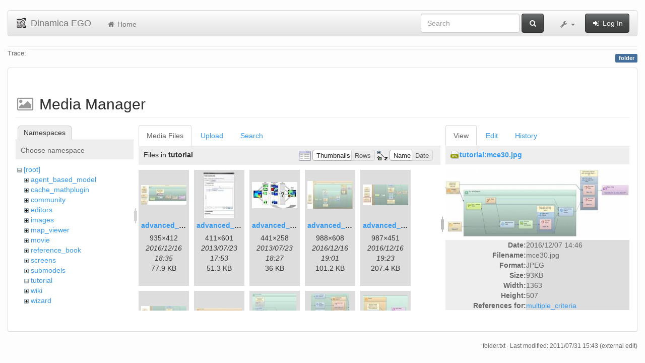

--- FILE ---
content_type: text/html; charset=utf-8
request_url: https://csr.ufmg.br/dinamica/dokuwiki/doku.php?id=folder&image=tutorial%3Amce30.jpg&ns=tutorial&tab_details=view&do=media&tab_files=files
body_size: 23782
content:
<!DOCTYPE html>
<html xmlns="http://www.w3.org/1999/xhtml" xml:lang="en"
  lang="en" dir="ltr" class="no-js">
<head>
  <meta charset="UTF-8" />
  <meta http-equiv="X-UA-Compatible" content="IE=edge" />
  <title>folder [Dinamica EGO]</title>
  <script>(function(H){H.className=H.className.replace(/\bno-js\b/,'js')})(document.documentElement)</script>
  <meta name="viewport" content="width=device-width,initial-scale=1" />
  <link rel="shortcut icon" href="/dinamica/dokuwiki/lib/tpl/bootstrap3/images/favicon.ico" />
<link rel="apple-touch-icon" href="/dinamica/dokuwiki/lib/tpl/bootstrap3/images/apple-touch-icon.png" />
      <link type="text/css" rel="stylesheet" href="/dinamica/dokuwiki/lib/tpl/bootstrap3/assets/bootstrap/css/bootstrap.min.css" />
    <link type="text/css" rel="stylesheet" href="/dinamica/dokuwiki/lib/tpl/bootstrap3/assets/font-awesome/css/font-awesome.min.css" />
  <script type="text/javascript">/*<![CDATA[*/
    var TPL_CONFIG = {"tableFullWidth":1};
  /*!]]>*/</script>
  <meta name="generator" content="DokuWiki"/>
<meta name="robots" content="noindex,nofollow"/>
<link rel="search" type="application/opensearchdescription+xml" href="/dinamica/dokuwiki/lib/exe/opensearch.php" title="Dinamica EGO"/>
<link rel="start" href="/dinamica/dokuwiki/"/>
<link rel="contents" href="/dinamica/dokuwiki/doku.php?id=folder&amp;do=index" title="Sitemap"/>
<link rel="alternate" type="application/rss+xml" title="Recent Changes" href="/dinamica/dokuwiki/feed.php"/>
<link rel="alternate" type="application/rss+xml" title="Current namespace" href="/dinamica/dokuwiki/feed.php?mode=list&amp;ns="/>
<link rel="alternate" type="text/html" title="Plain HTML" href="/dinamica/dokuwiki/doku.php?do=export_xhtml&amp;id=folder"/>
<link rel="alternate" type="text/plain" title="Wiki Markup" href="/dinamica/dokuwiki/doku.php?do=export_raw&amp;id=folder"/>
<link rel="stylesheet" type="text/css" href="/dinamica/dokuwiki/lib/exe/css.php?t=bootstrap3&amp;tseed=3aaee8ac0576a207c79c412156c1e2a8"/>
<!--[if gte IE 9]><!-->
<script type="text/javascript">/*<![CDATA[*/var NS='';var JSINFO = {"id":"folder","namespace":"","relation":{"imageflow":null},"plugin_imagemap_mldummy":"\/dinamica\/dokuwiki\/lib\/exe\/fetch.php?media=wiki:dokuwiki-128.png","plugin_folded":{"hide":"hide","reveal":"reveal"},"ga":{"trackingId":"UA-67512405-1","anonymizeIp":true,"action":"media","trackOutboundLinks":false,"options":[],"pageview":"\/dinamica\/dokuwiki\/folder?image=tutorial%3Amce30.jpg&ns=tutorial&tab_details=view&tab_files=files"},"move_renameokay":false};
/*!]]>*/</script>
<script type="text/javascript" charset="utf-8" src="/dinamica/dokuwiki/lib/exe/jquery.php?tseed=23f888679b4f1dc26eef34902aca964f"></script>
<script type="text/javascript" charset="utf-8" src="/dinamica/dokuwiki/lib/exe/js.php?t=bootstrap3&amp;tseed=3aaee8ac0576a207c79c412156c1e2a8"></script>
<!--<![endif]-->
  <script type="text/javascript" src="/dinamica/dokuwiki/lib/tpl/bootstrap3/assets/bootstrap/js/bootstrap.min.js"></script>
  <style type="text/css">
    body { padding-top: 20px; }
    .toc-affix { z-index:1024; top:10px; right:10px; }
  </style>
  <!-- HTML5 shim and Respond.js for IE8 support of HTML5 elements and media queries -->
  <!-- WARNING: Respond.js doesn't work if you view the page via file:// -->
  <!--[if lt IE 9]>
  <script type="text/javascript" src="https://oss.maxcdn.com/html5shiv/3.7.2/html5shiv.min.js"></script>
  <script type="text/javascript" src="https://oss.maxcdn.com/respond/1.4.2/respond.min.js"></script>
  <![endif]-->
</head>
<body class="default page-on-panel">
  <!--[if IE 8 ]><div id="IE8"><![endif]-->
  <div id="dokuwiki__site" class="container-fluid">
    <div id="dokuwiki__top" class="site dokuwiki mode_media tpl_bootstrap3    ">

      
      <!-- header -->
      <div id="dokuwiki__header">
        <nav class="navbar  navbar-default" role="navigation">

  <div class="container-fluid">

    <div class="navbar-header">

      <button class="navbar-toggle" type="button" data-toggle="collapse" data-target=".navbar-collapse">
        <span class="icon-bar"></span>
        <span class="icon-bar"></span>
        <span class="icon-bar"></span>
      </button>

      <a href="/dinamica/dokuwiki/doku.php?id=start"  accesskey="h" title="[H]" class="navbar-brand"><img src="/dinamica/dokuwiki/lib/tpl/bootstrap3/images/logo.png" alt="Dinamica EGO" class="pull-left" id="dw__logo" width="20" height="20" /> <span id="dw__title" >Dinamica EGO</span></a>
    </div>

    <div class="collapse navbar-collapse">

      <ul class="nav navbar-nav" id="dw__navbar">
        <li>
  <a href="/dinamica/dokuwiki/doku.php?id=start" ><i class="fa fa-fw fa-home"></i> Home</a></li>
      </ul>

      <div class="navbar-right">

                  <form action="/dinamica/dokuwiki/doku.php?id=start" accept-charset="utf-8" class="navbar-form navbar-left search" id="dw__search" method="get" role="search"><div class="no"><div class="form-group"><input type="hidden" name="do" value="search" /><input id="qsearch__in" type="search" placeholder="Search" accesskey="f" name="id" class="edit form-control" title="[F]" /></div> <button type="submit" class="btn btn-default" title="Search"><i class="fa fa-fw fa-search"></i><span class="hidden-lg hidden-md hidden-sm"> Search</span></button><div id="qsearch__out" class="panel panel-default ajax_qsearch JSpopup"></div></div></form>        
        
<ul class="nav navbar-nav" id="dw__tools">


  <li class="dropdown">

    <a href="#" class="dropdown-toggle" data-toggle="dropdown" title="">
      <i class="fa fa-fw fa-wrench"></i> <span class="hidden-lg hidden-md hidden-sm">Tools</span> <span class="caret"></span>
    </a>

    <ul class="dropdown-menu tools" role="menu">
    
      <li class="dropdown-header">
        <i class="fa fa-fw fa-user"></i> User Tools      </li>
      
            <li class="divider" role="separator"></li>
      
    
      <li class="dropdown-header">
        <i class="fa fa-fw fa-wrench"></i> Site Tools      </li>
      <li class="active"><a href="/dinamica/dokuwiki/doku.php?id=folder&amp;do=media&amp;ns="  class="action media" rel="nofollow" title="Media Manager"><i class="fa fa-fw fa-picture-o"></i> Media Manager</a></li><li><a href="/dinamica/dokuwiki/doku.php?id=folder&amp;do=index"  class="action index" accesskey="x" rel="nofollow" title="Sitemap [X]"><i class="fa fa-fw fa-sitemap"></i> Sitemap</a></li>
            <li class="divider" role="separator"></li>
      
    
      <li class="dropdown-header">
        <i class="fa fa-fw fa-file"></i> Page Tools      </li>
      <li><a href="/dinamica/dokuwiki/doku.php?id=folder&amp;do="  class="action show" accesskey="v" rel="nofollow" title="Show page [V]"><i class="fa fa-fw fa-pencil-square-o"></i> Show page</a></li><li><a href="/dinamica/dokuwiki/doku.php?id=folder&amp;do=revisions"  class="action revs" accesskey="o" rel="nofollow" title="Old revisions [O]"><i class="fa fa-fw fa-clock-o"></i> Old revisions</a></li><li><a href="/dinamica/dokuwiki/doku.php?id=folder&amp;do=backlink"  class="action backlink" rel="nofollow" title="Backlinks"><i class="fa fa-fw fa-link"></i> Backlinks</a></li><li><a href="javascript:void(0);" class="fold_unfold_all" onclick="fold_unfold_all();" rel="nofollow" title="Fold/unfold all"><span>Fold/unfold all</span></a></li><li class="plugin_move_page"><a href=""><span>Rename Page</span></a></li><li><a href="/dinamica/dokuwiki/doku.php?id=folder&amp;do=export_odt"  class="action export_odt" rel="nofollow" title="ODT export"><span>ODT export</span></a></li><li><a href="#dokuwiki__top"  class="action top" accesskey="t" rel="nofollow" title="Back to top [T]"><i class="fa fa-fw fa-chevron-up"></i> Back to top</a></li>
      
        </ul>
  </li>


</ul>


        <ul class="nav navbar-nav">

          
                    <li>
            <span class="dw__actions">
              <a href="/dinamica/dokuwiki/doku.php?id=folder&amp;do=login&amp;sectok="  class="action login" rel="nofollow" title="Log In"><i class="fa fa-fw fa-sign-in"></i> Log In</a>            </span>
          </li>
          
        </ul>

        
      </div>

    </div>
  </div>
</nav>

      </div>
      <!-- /header -->

            
            <div id="dw__breadcrumbs">
        <hr/>
                        <div class="dw__breadcrumbs hidden-print">
          <span class="bchead">Trace:</span>        </div>
                <hr/>
      </div>
      
      <p class="pageId text-right">
        <span class="label label-primary">folder</span>
      </p>

      <div id="dw__msgarea">
              </div>

      <main class="main row" role="main">

        
        <!-- ********** CONTENT ********** -->
        <article id="dokuwiki__content" class="container-fluid" >

          <div class="panel panel-default" > 
            <div class="page group panel-body">

                                          
              <div class="toc-affix pull-right hidden-print" data-spy="affix" data-offset-top="150">
                              </div>

              <!-- wikipage start -->
              <div id="mediamanager__page">
<h1>Media Manager</h1>
<div class="panel namespaces">
<h2>Namespaces</h2>
<div class="panelHeader">Choose namespace</div>
<div class="panelContent" id="media__tree">

<ul class="idx">
<li class="media level0 open"><img src="/dinamica/dokuwiki/lib/images/minus.gif" alt="−" /><div class="li"><a href="/dinamica/dokuwiki/doku.php?id=folder&amp;ns=&amp;tab_files=files&amp;do=media&amp;tab_details=view&amp;image=tutorial%3Amce30.jpg" class="idx_dir">[root]</a></div>
<ul class="idx">
<li class="media level1 closed"><img src="/dinamica/dokuwiki/lib/images/plus.gif" alt="+" /><div class="li"><a href="/dinamica/dokuwiki/doku.php?id=folder&amp;ns=agent_based_model&amp;tab_files=files&amp;do=media&amp;tab_details=view&amp;image=tutorial%3Amce30.jpg" class="idx_dir">agent_based_model</a></div></li>
<li class="media level1 closed"><img src="/dinamica/dokuwiki/lib/images/plus.gif" alt="+" /><div class="li"><a href="/dinamica/dokuwiki/doku.php?id=folder&amp;ns=cache_mathplugin&amp;tab_files=files&amp;do=media&amp;tab_details=view&amp;image=tutorial%3Amce30.jpg" class="idx_dir">cache_mathplugin</a></div></li>
<li class="media level1 closed"><img src="/dinamica/dokuwiki/lib/images/plus.gif" alt="+" /><div class="li"><a href="/dinamica/dokuwiki/doku.php?id=folder&amp;ns=community&amp;tab_files=files&amp;do=media&amp;tab_details=view&amp;image=tutorial%3Amce30.jpg" class="idx_dir">community</a></div></li>
<li class="media level1 closed"><img src="/dinamica/dokuwiki/lib/images/plus.gif" alt="+" /><div class="li"><a href="/dinamica/dokuwiki/doku.php?id=folder&amp;ns=editors&amp;tab_files=files&amp;do=media&amp;tab_details=view&amp;image=tutorial%3Amce30.jpg" class="idx_dir">editors</a></div></li>
<li class="media level1 closed"><img src="/dinamica/dokuwiki/lib/images/plus.gif" alt="+" /><div class="li"><a href="/dinamica/dokuwiki/doku.php?id=folder&amp;ns=images&amp;tab_files=files&amp;do=media&amp;tab_details=view&amp;image=tutorial%3Amce30.jpg" class="idx_dir">images</a></div></li>
<li class="media level1 closed"><img src="/dinamica/dokuwiki/lib/images/plus.gif" alt="+" /><div class="li"><a href="/dinamica/dokuwiki/doku.php?id=folder&amp;ns=map_viewer&amp;tab_files=files&amp;do=media&amp;tab_details=view&amp;image=tutorial%3Amce30.jpg" class="idx_dir">map_viewer</a></div></li>
<li class="media level1 closed"><img src="/dinamica/dokuwiki/lib/images/plus.gif" alt="+" /><div class="li"><a href="/dinamica/dokuwiki/doku.php?id=folder&amp;ns=movie&amp;tab_files=files&amp;do=media&amp;tab_details=view&amp;image=tutorial%3Amce30.jpg" class="idx_dir">movie</a></div></li>
<li class="media level1 closed"><img src="/dinamica/dokuwiki/lib/images/plus.gif" alt="+" /><div class="li"><a href="/dinamica/dokuwiki/doku.php?id=folder&amp;ns=reference_book&amp;tab_files=files&amp;do=media&amp;tab_details=view&amp;image=tutorial%3Amce30.jpg" class="idx_dir">reference_book</a></div></li>
<li class="media level1 closed"><img src="/dinamica/dokuwiki/lib/images/plus.gif" alt="+" /><div class="li"><a href="/dinamica/dokuwiki/doku.php?id=folder&amp;ns=screens&amp;tab_files=files&amp;do=media&amp;tab_details=view&amp;image=tutorial%3Amce30.jpg" class="idx_dir">screens</a></div></li>
<li class="media level1 closed"><img src="/dinamica/dokuwiki/lib/images/plus.gif" alt="+" /><div class="li"><a href="/dinamica/dokuwiki/doku.php?id=folder&amp;ns=submodels&amp;tab_files=files&amp;do=media&amp;tab_details=view&amp;image=tutorial%3Amce30.jpg" class="idx_dir">submodels</a></div></li>
<li class="media level1 open"><img src="/dinamica/dokuwiki/lib/images/minus.gif" alt="−" /><div class="li"><a href="/dinamica/dokuwiki/doku.php?id=folder&amp;ns=tutorial&amp;tab_files=files&amp;do=media&amp;tab_details=view&amp;image=tutorial%3Amce30.jpg" class="idx_dir">tutorial</a></div></li>
<li class="media level1 closed"><img src="/dinamica/dokuwiki/lib/images/plus.gif" alt="+" /><div class="li"><a href="/dinamica/dokuwiki/doku.php?id=folder&amp;ns=wiki&amp;tab_files=files&amp;do=media&amp;tab_details=view&amp;image=tutorial%3Amce30.jpg" class="idx_dir">wiki</a></div></li>
<li class="media level1 closed"><img src="/dinamica/dokuwiki/lib/images/plus.gif" alt="+" /><div class="li"><a href="/dinamica/dokuwiki/doku.php?id=folder&amp;ns=wizard&amp;tab_files=files&amp;do=media&amp;tab_details=view&amp;image=tutorial%3Amce30.jpg" class="idx_dir">wizard</a></div></li>
</ul></li>
</ul>
</div>
</div>
<div class="panel filelist">
<h2 class="a11y">Media Files</h2>
<ul class="tabs">
<li><strong>Media Files</strong></li>
<li><a href="/dinamica/dokuwiki/doku.php?id=folder&amp;tab_files=upload&amp;do=media&amp;tab_details=view&amp;image=tutorial%3Amce30.jpg&amp;ns=tutorial">Upload</a></li>
<li><a href="/dinamica/dokuwiki/doku.php?id=folder&amp;tab_files=search&amp;do=media&amp;tab_details=view&amp;image=tutorial%3Amce30.jpg&amp;ns=tutorial">Search</a></li>
</ul>
<div class="panelHeader">
<h3>Files in <strong>tutorial</strong></h3>
<form class="options" method="get" action="/dinamica/dokuwiki/doku.php?id=folder" accept-charset="utf-8"><div class="no">
<input type="hidden" name="do" value="media" /><input type="hidden" name="tab_files" value="files" /><input type="hidden" name="tab_details" value="view" /><input type="hidden" name="image" value="tutorial:mce30.jpg" /><input type="hidden" name="ns" value="tutorial" /><ul>
<li class="listType"><label class="thumbs" for="listType__thumbs"><input type="radio" id="listType__thumbs" name="list_dwmedia" value="thumbs" checked="checked" /> <span>Thumbnails</span></label>
<label class="rows" for="listType__rows"><input type="radio" id="listType__rows" name="list_dwmedia" value="rows" /> <span>Rows</span></label>
</li>
<li class="sortBy"><label class="name" for="sortBy__name"><input type="radio" id="sortBy__name" name="sort_dwmedia" value="name" checked="checked" /> <span>Name</span></label>
<label class="date" for="sortBy__date"><input type="radio" id="sortBy__date" name="sort_dwmedia" value="date" /> <span>Date</span></label>
</li>
<li><button type="submit">Apply</button>
</li>
</ul>
</div></form>
</div>
<div class="panelContent">
<ul class="thumbs"><li><dl title="tutorial:advanced_1.jpg">
<dt><a id="l_:tutorial:advanced_1.jpg" class="image thumb" href="/dinamica/dokuwiki/doku.php?id=folder&amp;image=tutorial%3Aadvanced_1.jpg&amp;ns=tutorial&amp;tab_details=view&amp;do=media&amp;tab_files=files"><img src="/dinamica/dokuwiki/lib/exe/fetch.php?w=90&amp;h=39&amp;t=1481913350&amp;tok=2f103e&amp;media=tutorial:advanced_1.jpg" alt="tutorial:advanced_1.jpg" /></a></dt>
<dd class="name"><a href="/dinamica/dokuwiki/doku.php?id=folder&amp;image=tutorial%3Aadvanced_1.jpg&amp;ns=tutorial&amp;tab_details=view&amp;do=media&amp;tab_files=files" id="h_:tutorial:advanced_1.jpg">advanced_1.jpg</a></dd>
<dd class="size">935&#215;412</dd>
<dd class="date">2016/12/16 18:35</dd>
<dd class="filesize">77.9 KB</dd>
</dl></li>
<li><dl title="tutorial:advanced_2.jpg">
<dt><a id="l_:tutorial:advanced_2.jpg" class="image thumb" href="/dinamica/dokuwiki/doku.php?id=folder&amp;image=tutorial%3Aadvanced_2.jpg&amp;ns=tutorial&amp;tab_details=view&amp;do=media&amp;tab_files=files"><img src="/dinamica/dokuwiki/lib/exe/fetch.php?w=61&amp;h=90&amp;t=1374601994&amp;tok=06bca0&amp;media=tutorial:advanced_2.jpg" alt="tutorial:advanced_2.jpg" /></a></dt>
<dd class="name"><a href="/dinamica/dokuwiki/doku.php?id=folder&amp;image=tutorial%3Aadvanced_2.jpg&amp;ns=tutorial&amp;tab_details=view&amp;do=media&amp;tab_files=files" id="h_:tutorial:advanced_2.jpg">advanced_2.jpg</a></dd>
<dd class="size">411&#215;601</dd>
<dd class="date">2013/07/23 17:53</dd>
<dd class="filesize">51.3 KB</dd>
</dl></li>
<li><dl title="tutorial:advanced_3.jpg">
<dt><a id="l_:tutorial:advanced_3.jpg" class="image thumb" href="/dinamica/dokuwiki/doku.php?id=folder&amp;image=tutorial%3Aadvanced_3.jpg&amp;ns=tutorial&amp;tab_details=view&amp;do=media&amp;tab_files=files"><img src="/dinamica/dokuwiki/lib/exe/fetch.php?w=90&amp;h=52&amp;t=1374604058&amp;tok=57846a&amp;media=tutorial:advanced_3.jpg" alt="tutorial:advanced_3.jpg" /></a></dt>
<dd class="name"><a href="/dinamica/dokuwiki/doku.php?id=folder&amp;image=tutorial%3Aadvanced_3.jpg&amp;ns=tutorial&amp;tab_details=view&amp;do=media&amp;tab_files=files" id="h_:tutorial:advanced_3.jpg">advanced_3.jpg</a></dd>
<dd class="size">441&#215;258</dd>
<dd class="date">2013/07/23 18:27</dd>
<dd class="filesize">36 KB</dd>
</dl></li>
<li><dl title="tutorial:advanced_4.jpg">
<dt><a id="l_:tutorial:advanced_4.jpg" class="image thumb" href="/dinamica/dokuwiki/doku.php?id=folder&amp;image=tutorial%3Aadvanced_4.jpg&amp;ns=tutorial&amp;tab_details=view&amp;do=media&amp;tab_files=files"><img src="/dinamica/dokuwiki/lib/exe/fetch.php?w=90&amp;h=55&amp;t=1481914889&amp;tok=3866cd&amp;media=tutorial:advanced_4.jpg" alt="tutorial:advanced_4.jpg" /></a></dt>
<dd class="name"><a href="/dinamica/dokuwiki/doku.php?id=folder&amp;image=tutorial%3Aadvanced_4.jpg&amp;ns=tutorial&amp;tab_details=view&amp;do=media&amp;tab_files=files" id="h_:tutorial:advanced_4.jpg">advanced_4.jpg</a></dd>
<dd class="size">988&#215;608</dd>
<dd class="date">2016/12/16 19:01</dd>
<dd class="filesize">101.2 KB</dd>
</dl></li>
<li><dl title="tutorial:advanced_6.1.jpg">
<dt><a id="l_:tutorial:advanced_6.1.jpg" class="image thumb" href="/dinamica/dokuwiki/doku.php?id=folder&amp;image=tutorial%3Aadvanced_6.1.jpg&amp;ns=tutorial&amp;tab_details=view&amp;do=media&amp;tab_files=files"><img src="/dinamica/dokuwiki/lib/exe/fetch.php?w=90&amp;h=41&amp;t=1481916202&amp;tok=e453a4&amp;media=tutorial:advanced_6.1.jpg" alt="tutorial:advanced_6.1.jpg" /></a></dt>
<dd class="name"><a href="/dinamica/dokuwiki/doku.php?id=folder&amp;image=tutorial%3Aadvanced_6.1.jpg&amp;ns=tutorial&amp;tab_details=view&amp;do=media&amp;tab_files=files" id="h_:tutorial:advanced_6.1.jpg">advanced_6.1.jpg</a></dd>
<dd class="size">987&#215;451</dd>
<dd class="date">2016/12/16 19:23</dd>
<dd class="filesize">207.4 KB</dd>
</dl></li>
<li><dl title="tutorial:advanced_7.1.jpg">
<dt><a id="l_:tutorial:advanced_7.1.jpg" class="image thumb" href="/dinamica/dokuwiki/doku.php?id=folder&amp;image=tutorial%3Aadvanced_7.1.jpg&amp;ns=tutorial&amp;tab_details=view&amp;do=media&amp;tab_files=files"><img src="/dinamica/dokuwiki/lib/exe/fetch.php?w=90&amp;h=39&amp;t=1481916905&amp;tok=c184f7&amp;media=tutorial:advanced_7.1.jpg" alt="tutorial:advanced_7.1.jpg" /></a></dt>
<dd class="name"><a href="/dinamica/dokuwiki/doku.php?id=folder&amp;image=tutorial%3Aadvanced_7.1.jpg&amp;ns=tutorial&amp;tab_details=view&amp;do=media&amp;tab_files=files" id="h_:tutorial:advanced_7.1.jpg">advanced_7.1.jpg</a></dd>
<dd class="size">953&#215;418</dd>
<dd class="date">2016/12/16 19:35</dd>
<dd class="filesize">172.8 KB</dd>
</dl></li>
<li><dl title="tutorial:advanced_8.jpg">
<dt><a id="l_:tutorial:advanced_8.jpg" class="image thumb" href="/dinamica/dokuwiki/doku.php?id=folder&amp;image=tutorial%3Aadvanced_8.jpg&amp;ns=tutorial&amp;tab_details=view&amp;do=media&amp;tab_files=files"><img src="/dinamica/dokuwiki/lib/exe/fetch.php?w=90&amp;h=32&amp;t=1481917215&amp;tok=404f4f&amp;media=tutorial:advanced_8.jpg" alt="tutorial:advanced_8.jpg" /></a></dt>
<dd class="name"><a href="/dinamica/dokuwiki/doku.php?id=folder&amp;image=tutorial%3Aadvanced_8.jpg&amp;ns=tutorial&amp;tab_details=view&amp;do=media&amp;tab_files=files" id="h_:tutorial:advanced_8.jpg">advanced_8.jpg</a></dd>
<dd class="size">758&#215;270</dd>
<dd class="date">2016/12/16 19:40</dd>
<dd class="filesize">47.9 KB</dd>
</dl></li>
<li><dl title="tutorial:advanced_9.jpg">
<dt><a id="l_:tutorial:advanced_9.jpg" class="image thumb" href="/dinamica/dokuwiki/doku.php?id=folder&amp;image=tutorial%3Aadvanced_9.jpg&amp;ns=tutorial&amp;tab_details=view&amp;do=media&amp;tab_files=files"><img src="/dinamica/dokuwiki/lib/exe/fetch.php?w=87&amp;h=90&amp;t=1481917390&amp;tok=775ab3&amp;media=tutorial:advanced_9.jpg" alt="tutorial:advanced_9.jpg" /></a></dt>
<dd class="name"><a href="/dinamica/dokuwiki/doku.php?id=folder&amp;image=tutorial%3Aadvanced_9.jpg&amp;ns=tutorial&amp;tab_details=view&amp;do=media&amp;tab_files=files" id="h_:tutorial:advanced_9.jpg">advanced_9.jpg</a></dd>
<dd class="size">650&#215;666</dd>
<dd class="date">2016/12/16 19:43</dd>
<dd class="filesize">80.7 KB</dd>
</dl></li>
<li><dl title="tutorial:advanced_10.jpg">
<dt><a id="l_:tutorial:advanced_10.jpg" class="image thumb" href="/dinamica/dokuwiki/doku.php?id=folder&amp;image=tutorial%3Aadvanced_10.jpg&amp;ns=tutorial&amp;tab_details=view&amp;do=media&amp;tab_files=files"><img src="/dinamica/dokuwiki/lib/exe/fetch.php?w=76&amp;h=90&amp;t=1481917645&amp;tok=759ca0&amp;media=tutorial:advanced_10.jpg" alt="tutorial:advanced_10.jpg" /></a></dt>
<dd class="name"><a href="/dinamica/dokuwiki/doku.php?id=folder&amp;image=tutorial%3Aadvanced_10.jpg&amp;ns=tutorial&amp;tab_details=view&amp;do=media&amp;tab_files=files" id="h_:tutorial:advanced_10.jpg">advanced_10.jpg</a></dd>
<dd class="size">402&#215;476</dd>
<dd class="date">2016/12/16 19:47</dd>
<dd class="filesize">48.9 KB</dd>
</dl></li>
<li><dl title="tutorial:advanced_11.jpg">
<dt><a id="l_:tutorial:advanced_11.jpg" class="image thumb" href="/dinamica/dokuwiki/doku.php?id=folder&amp;image=tutorial%3Aadvanced_11.jpg&amp;ns=tutorial&amp;tab_details=view&amp;do=media&amp;tab_files=files"><img src="/dinamica/dokuwiki/lib/exe/fetch.php?w=89&amp;h=81&amp;t=1481917813&amp;tok=caa736&amp;media=tutorial:advanced_11.jpg" alt="tutorial:advanced_11.jpg" /></a></dt>
<dd class="name"><a href="/dinamica/dokuwiki/doku.php?id=folder&amp;image=tutorial%3Aadvanced_11.jpg&amp;ns=tutorial&amp;tab_details=view&amp;do=media&amp;tab_files=files" id="h_:tutorial:advanced_11.jpg">advanced_11.jpg</a></dd>
<dd class="size">319&#215;289</dd>
<dd class="date">2016/12/16 19:50</dd>
<dd class="filesize">24.2 KB</dd>
</dl></li>
<li><dl title="tutorial:advanced_12.jpg">
<dt><a id="l_:tutorial:advanced_12.jpg" class="image thumb" href="/dinamica/dokuwiki/doku.php?id=folder&amp;image=tutorial%3Aadvanced_12.jpg&amp;ns=tutorial&amp;tab_details=view&amp;do=media&amp;tab_files=files"><img src="/dinamica/dokuwiki/lib/exe/fetch.php?w=90&amp;h=42&amp;t=1374611556&amp;tok=015095&amp;media=tutorial:advanced_12.jpg" alt="tutorial:advanced_12.jpg" /></a></dt>
<dd class="name"><a href="/dinamica/dokuwiki/doku.php?id=folder&amp;image=tutorial%3Aadvanced_12.jpg&amp;ns=tutorial&amp;tab_details=view&amp;do=media&amp;tab_files=files" id="h_:tutorial:advanced_12.jpg">advanced_12.jpg</a></dd>
<dd class="size">454&#215;216</dd>
<dd class="date">2013/07/23 20:32</dd>
<dd class="filesize">22.6 KB</dd>
</dl></li>
<li><dl title="tutorial:advanced_13.jpg">
<dt><a id="l_:tutorial:advanced_13.jpg" class="image thumb" href="/dinamica/dokuwiki/doku.php?id=folder&amp;image=tutorial%3Aadvanced_13.jpg&amp;ns=tutorial&amp;tab_details=view&amp;do=media&amp;tab_files=files"><img src="/dinamica/dokuwiki/lib/exe/fetch.php?w=90&amp;h=30&amp;t=1481918459&amp;tok=87edda&amp;media=tutorial:advanced_13.jpg" alt="tutorial:advanced_13.jpg" /></a></dt>
<dd class="name"><a href="/dinamica/dokuwiki/doku.php?id=folder&amp;image=tutorial%3Aadvanced_13.jpg&amp;ns=tutorial&amp;tab_details=view&amp;do=media&amp;tab_files=files" id="h_:tutorial:advanced_13.jpg">advanced_13.jpg</a></dd>
<dd class="size">1436&#215;491</dd>
<dd class="date">2016/12/16 20:00</dd>
<dd class="filesize">136.4 KB</dd>
</dl></li>
<li><dl title="tutorial:advanced_14.jpg">
<dt><a id="l_:tutorial:advanced_14.jpg" class="image thumb" href="/dinamica/dokuwiki/doku.php?id=folder&amp;image=tutorial%3Aadvanced_14.jpg&amp;ns=tutorial&amp;tab_details=view&amp;do=media&amp;tab_files=files"><img src="/dinamica/dokuwiki/lib/exe/fetch.php?w=90&amp;h=30&amp;t=1481919067&amp;tok=a689ae&amp;media=tutorial:advanced_14.jpg" alt="tutorial:advanced_14.jpg" /></a></dt>
<dd class="name"><a href="/dinamica/dokuwiki/doku.php?id=folder&amp;image=tutorial%3Aadvanced_14.jpg&amp;ns=tutorial&amp;tab_details=view&amp;do=media&amp;tab_files=files" id="h_:tutorial:advanced_14.jpg">advanced_14.jpg</a></dd>
<dd class="size">1436&#215;491</dd>
<dd class="date">2016/12/16 20:11</dd>
<dd class="filesize">136.7 KB</dd>
</dl></li>
<li><dl title="tutorial:advanced_15.jpg">
<dt><a id="l_:tutorial:advanced_15.jpg" class="image thumb" href="/dinamica/dokuwiki/doku.php?id=folder&amp;image=tutorial%3Aadvanced_15.jpg&amp;ns=tutorial&amp;tab_details=view&amp;do=media&amp;tab_files=files"><img src="/dinamica/dokuwiki/lib/exe/fetch.php?w=90&amp;h=30&amp;t=1481919578&amp;tok=2123a5&amp;media=tutorial:advanced_15.jpg" alt="tutorial:advanced_15.jpg" /></a></dt>
<dd class="name"><a href="/dinamica/dokuwiki/doku.php?id=folder&amp;image=tutorial%3Aadvanced_15.jpg&amp;ns=tutorial&amp;tab_details=view&amp;do=media&amp;tab_files=files" id="h_:tutorial:advanced_15.jpg">advanced_15.jpg</a></dd>
<dd class="size">1436&#215;491</dd>
<dd class="date">2016/12/16 20:19</dd>
<dd class="filesize">137.6 KB</dd>
</dl></li>
<li><dl title="tutorial:advanced_16.jpg">
<dt><a id="l_:tutorial:advanced_16.jpg" class="image thumb" href="/dinamica/dokuwiki/doku.php?id=folder&amp;image=tutorial%3Aadvanced_16.jpg&amp;ns=tutorial&amp;tab_details=view&amp;do=media&amp;tab_files=files"><img src="/dinamica/dokuwiki/lib/exe/fetch.php?w=90&amp;h=30&amp;t=1481919661&amp;tok=118e56&amp;media=tutorial:advanced_16.jpg" alt="tutorial:advanced_16.jpg" /></a></dt>
<dd class="name"><a href="/dinamica/dokuwiki/doku.php?id=folder&amp;image=tutorial%3Aadvanced_16.jpg&amp;ns=tutorial&amp;tab_details=view&amp;do=media&amp;tab_files=files" id="h_:tutorial:advanced_16.jpg">advanced_16.jpg</a></dd>
<dd class="size">1436&#215;491</dd>
<dd class="date">2016/12/16 20:21</dd>
<dd class="filesize">136.7 KB</dd>
</dl></li>
<li><dl title="tutorial:advanced_17.jpg">
<dt><a id="l_:tutorial:advanced_17.jpg" class="image thumb" href="/dinamica/dokuwiki/doku.php?id=folder&amp;image=tutorial%3Aadvanced_17.jpg&amp;ns=tutorial&amp;tab_details=view&amp;do=media&amp;tab_files=files"><img src="/dinamica/dokuwiki/lib/exe/fetch.php?w=90&amp;h=30&amp;t=1481919719&amp;tok=50631b&amp;media=tutorial:advanced_17.jpg" alt="tutorial:advanced_17.jpg" /></a></dt>
<dd class="name"><a href="/dinamica/dokuwiki/doku.php?id=folder&amp;image=tutorial%3Aadvanced_17.jpg&amp;ns=tutorial&amp;tab_details=view&amp;do=media&amp;tab_files=files" id="h_:tutorial:advanced_17.jpg">advanced_17.jpg</a></dd>
<dd class="size">1436&#215;491</dd>
<dd class="date">2016/12/16 20:21</dd>
<dd class="filesize">139.1 KB</dd>
</dl></li>
<li><dl title="tutorial:advanced_18.jpg">
<dt><a id="l_:tutorial:advanced_18.jpg" class="image thumb" href="/dinamica/dokuwiki/doku.php?id=folder&amp;image=tutorial%3Aadvanced_18.jpg&amp;ns=tutorial&amp;tab_details=view&amp;do=media&amp;tab_files=files"><img src="/dinamica/dokuwiki/lib/exe/fetch.php?w=90&amp;h=59&amp;t=1481913700&amp;tok=da5edd&amp;media=tutorial:advanced_18.jpg" alt="tutorial:advanced_18.jpg" /></a></dt>
<dd class="name"><a href="/dinamica/dokuwiki/doku.php?id=folder&amp;image=tutorial%3Aadvanced_18.jpg&amp;ns=tutorial&amp;tab_details=view&amp;do=media&amp;tab_files=files" id="h_:tutorial:advanced_18.jpg">advanced_18.jpg</a></dd>
<dd class="size">908&#215;605</dd>
<dd class="date">2016/12/16 18:41</dd>
<dd class="filesize">113.9 KB</dd>
</dl></li>
<li><dl title="tutorial:advanced_19.jpg">
<dt><a id="l_:tutorial:advanced_19.jpg" class="image thumb" href="/dinamica/dokuwiki/doku.php?id=folder&amp;image=tutorial%3Aadvanced_19.jpg&amp;ns=tutorial&amp;tab_details=view&amp;do=media&amp;tab_files=files"><img src="/dinamica/dokuwiki/lib/exe/fetch.php?w=90&amp;h=45&amp;t=1374615234&amp;tok=956120&amp;media=tutorial:advanced_19.jpg" alt="tutorial:advanced_19.jpg" /></a></dt>
<dd class="name"><a href="/dinamica/dokuwiki/doku.php?id=folder&amp;image=tutorial%3Aadvanced_19.jpg&amp;ns=tutorial&amp;tab_details=view&amp;do=media&amp;tab_files=files" id="h_:tutorial:advanced_19.jpg">advanced_19.jpg</a></dd>
<dd class="size">464&#215;235</dd>
<dd class="date">2013/07/23 21:33</dd>
<dd class="filesize">23 KB</dd>
</dl></li>
<li><dl title="tutorial:advanced_20.jpg">
<dt><a id="l_:tutorial:advanced_20.jpg" class="image thumb" href="/dinamica/dokuwiki/doku.php?id=folder&amp;image=tutorial%3Aadvanced_20.jpg&amp;ns=tutorial&amp;tab_details=view&amp;do=media&amp;tab_files=files"><img src="/dinamica/dokuwiki/lib/exe/fetch.php?w=90&amp;h=27&amp;t=1483382326&amp;tok=bcc199&amp;media=tutorial:advanced_20.jpg" alt="tutorial:advanced_20.jpg" /></a></dt>
<dd class="name"><a href="/dinamica/dokuwiki/doku.php?id=folder&amp;image=tutorial%3Aadvanced_20.jpg&amp;ns=tutorial&amp;tab_details=view&amp;do=media&amp;tab_files=files" id="h_:tutorial:advanced_20.jpg">advanced_20.jpg</a></dd>
<dd class="size">1146&#215;355</dd>
<dd class="date">2017/01/02 18:38</dd>
<dd class="filesize">90.3 KB</dd>
</dl></li>
<li><dl title="tutorial:advanced_21.jpg">
<dt><a id="l_:tutorial:advanced_21.jpg" class="image thumb" href="/dinamica/dokuwiki/doku.php?id=folder&amp;image=tutorial%3Aadvanced_21.jpg&amp;ns=tutorial&amp;tab_details=view&amp;do=media&amp;tab_files=files"><img src="/dinamica/dokuwiki/lib/exe/fetch.php?w=90&amp;h=57&amp;t=1374679584&amp;tok=246851&amp;media=tutorial:advanced_21.jpg" alt="tutorial:advanced_21.jpg" /></a></dt>
<dd class="name"><a href="/dinamica/dokuwiki/doku.php?id=folder&amp;image=tutorial%3Aadvanced_21.jpg&amp;ns=tutorial&amp;tab_details=view&amp;do=media&amp;tab_files=files" id="h_:tutorial:advanced_21.jpg">advanced_21.jpg</a></dd>
<dd class="size">499&#215;321</dd>
<dd class="date">2013/07/24 15:26</dd>
<dd class="filesize">40.2 KB</dd>
</dl></li>
<li><dl title="tutorial:advanced_22.jpg">
<dt><a id="l_:tutorial:advanced_22.jpg" class="image thumb" href="/dinamica/dokuwiki/doku.php?id=folder&amp;image=tutorial%3Aadvanced_22.jpg&amp;ns=tutorial&amp;tab_details=view&amp;do=media&amp;tab_files=files"><img src="/dinamica/dokuwiki/lib/exe/fetch.php?w=90&amp;h=40&amp;t=1481921498&amp;tok=ffc06d&amp;media=tutorial:advanced_22.jpg" alt="tutorial:advanced_22.jpg" /></a></dt>
<dd class="name"><a href="/dinamica/dokuwiki/doku.php?id=folder&amp;image=tutorial%3Aadvanced_22.jpg&amp;ns=tutorial&amp;tab_details=view&amp;do=media&amp;tab_files=files" id="h_:tutorial:advanced_22.jpg">advanced_22.jpg</a></dd>
<dd class="size">1063&#215;477</dd>
<dd class="date">2016/12/16 20:51</dd>
<dd class="filesize">219.2 KB</dd>
</dl></li>
<li><dl title="tutorial:alias4.jpg">
<dt><a id="l_:tutorial:alias4.jpg" class="image thumb" href="/dinamica/dokuwiki/doku.php?id=folder&amp;image=tutorial%3Aalias4.jpg&amp;ns=tutorial&amp;tab_details=view&amp;do=media&amp;tab_files=files"><img src="/dinamica/dokuwiki/lib/exe/fetch.php?w=90&amp;h=82&amp;t=1482263632&amp;tok=ff353a&amp;media=tutorial:alias4.jpg" alt="tutorial:alias4.jpg" /></a></dt>
<dd class="name"><a href="/dinamica/dokuwiki/doku.php?id=folder&amp;image=tutorial%3Aalias4.jpg&amp;ns=tutorial&amp;tab_details=view&amp;do=media&amp;tab_files=files" id="h_:tutorial:alias4.jpg">alias4.jpg</a></dd>
<dd class="size">367&#215;335</dd>
<dd class="date">2016/12/20 19:53</dd>
<dd class="filesize">27.8 KB</dd>
</dl></li>
<li><dl title="tutorial:amazon_landscape.jpg">
<dt><a id="l_:tutorial:amazon_landscape.jpg" class="image thumb" href="/dinamica/dokuwiki/doku.php?id=folder&amp;image=tutorial%3Aamazon_landscape.jpg&amp;ns=tutorial&amp;tab_details=view&amp;do=media&amp;tab_files=files"><img src="/dinamica/dokuwiki/lib/exe/fetch.php?w=90&amp;h=61&amp;t=1359637336&amp;tok=c674dc&amp;media=tutorial:amazon_landscape.jpg" alt="tutorial:amazon_landscape.jpg" /></a></dt>
<dd class="name"><a href="/dinamica/dokuwiki/doku.php?id=folder&amp;image=tutorial%3Aamazon_landscape.jpg&amp;ns=tutorial&amp;tab_details=view&amp;do=media&amp;tab_files=files" id="h_:tutorial:amazon_landscape.jpg">amazon_landscape.jpg</a></dd>
<dd class="size">1026&#215;700</dd>
<dd class="date">2013/01/31 13:02</dd>
<dd class="filesize">101.2 KB</dd>
</dl></li>
<li><dl title="tutorial:amazon_states.1.jpg">
<dt><a id="l_:tutorial:amazon_states.1.jpg" class="image thumb" href="/dinamica/dokuwiki/doku.php?id=folder&amp;image=tutorial%3Aamazon_states.1.jpg&amp;ns=tutorial&amp;tab_details=view&amp;do=media&amp;tab_files=files"><img src="/dinamica/dokuwiki/lib/exe/fetch.php?w=90&amp;h=63&amp;t=1479832230&amp;tok=7ddcd9&amp;media=tutorial:amazon_states.1.jpg" alt="tutorial:amazon_states.1.jpg" /></a></dt>
<dd class="name"><a href="/dinamica/dokuwiki/doku.php?id=folder&amp;image=tutorial%3Aamazon_states.1.jpg&amp;ns=tutorial&amp;tab_details=view&amp;do=media&amp;tab_files=files" id="h_:tutorial:amazon_states.1.jpg">amazon_states.1.jpg</a></dd>
<dd class="size">714&#215;503</dd>
<dd class="date">2016/11/22 16:30</dd>
<dd class="filesize">147.9 KB</dd>
</dl></li>
<li><dl title="tutorial:brazilian_amazon_landscape.1.jpg">
<dt><a id="l_:tutorial:brazilian_amazon_landscape.1.jpg" class="image thumb" href="/dinamica/dokuwiki/doku.php?id=folder&amp;image=tutorial%3Abrazilian_amazon_landscape.1.jpg&amp;ns=tutorial&amp;tab_details=view&amp;do=media&amp;tab_files=files"><img src="/dinamica/dokuwiki/lib/exe/fetch.php?w=89&amp;h=59&amp;t=1374862894&amp;tok=bd2712&amp;media=tutorial:brazilian_amazon_landscape.1.jpg" alt="tutorial:brazilian_amazon_landscape.1.jpg" /></a></dt>
<dd class="name"><a href="/dinamica/dokuwiki/doku.php?id=folder&amp;image=tutorial%3Abrazilian_amazon_landscape.1.jpg&amp;ns=tutorial&amp;tab_details=view&amp;do=media&amp;tab_files=files" id="h_:tutorial:brazilian_amazon_landscape.1.jpg">brazilian_amazon_landscape.1.jpg</a></dd>
<dd class="size">693&#215;457</dd>
<dd class="date">2013/07/26 18:21</dd>
<dd class="filesize">74.1 KB</dd>
</dl></li>
<li><dl title="tutorial:brazilian_amazon_landscape.jpg">
<dt><a id="l_:tutorial:brazilian_amazon_landscape.jpg" class="image thumb" href="/dinamica/dokuwiki/doku.php?id=folder&amp;image=tutorial%3Abrazilian_amazon_landscape.jpg&amp;ns=tutorial&amp;tab_details=view&amp;do=media&amp;tab_files=files"><img src="/dinamica/dokuwiki/lib/exe/fetch.php?w=90&amp;h=61&amp;t=1359638238&amp;tok=be83de&amp;media=tutorial:brazilian_amazon_landscape.jpg" alt="tutorial:brazilian_amazon_landscape.jpg" /></a></dt>
<dd class="name"><a href="/dinamica/dokuwiki/doku.php?id=folder&amp;image=tutorial%3Abrazilian_amazon_landscape.jpg&amp;ns=tutorial&amp;tab_details=view&amp;do=media&amp;tab_files=files" id="h_:tutorial:brazilian_amazon_landscape.jpg">brazilian_amazon_landscape.jpg</a></dd>
<dd class="size">1026&#215;700</dd>
<dd class="date">2013/01/31 13:17</dd>
<dd class="filesize">106.7 KB</dd>
</dl></li>
<li><dl title="tutorial:connect_ports.jpg">
<dt><a id="l_:tutorial:connect_ports.jpg" class="image thumb" href="/dinamica/dokuwiki/doku.php?id=folder&amp;image=tutorial%3Aconnect_ports.jpg&amp;ns=tutorial&amp;tab_details=view&amp;do=media&amp;tab_files=files"><img src="/dinamica/dokuwiki/lib/exe/fetch.php?w=90&amp;h=41&amp;t=1479929032&amp;tok=1f5549&amp;media=tutorial:connect_ports.jpg" alt="tutorial:connect_ports.jpg" /></a></dt>
<dd class="name"><a href="/dinamica/dokuwiki/doku.php?id=folder&amp;image=tutorial%3Aconnect_ports.jpg&amp;ns=tutorial&amp;tab_details=view&amp;do=media&amp;tab_files=files" id="h_:tutorial:connect_ports.jpg">connect_ports.jpg</a></dd>
<dd class="size">749&#215;346</dd>
<dd class="date">2016/11/23 19:23</dd>
<dd class="filesize">31.5 KB</dd>
</dl></li>
<li><dl title="tutorial:cost1.1.jpg">
<dt><a id="l_:tutorial:cost1.1.jpg" class="image thumb" href="/dinamica/dokuwiki/doku.php?id=folder&amp;image=tutorial%3Acost1.1.jpg&amp;ns=tutorial&amp;tab_details=view&amp;do=media&amp;tab_files=files"><img src="/dinamica/dokuwiki/lib/exe/fetch.php?w=90&amp;h=46&amp;t=1374860988&amp;tok=2986b3&amp;media=tutorial:cost1.1.jpg" alt="tutorial:cost1.1.jpg" /></a></dt>
<dd class="name"><a href="/dinamica/dokuwiki/doku.php?id=folder&amp;image=tutorial%3Acost1.1.jpg&amp;ns=tutorial&amp;tab_details=view&amp;do=media&amp;tab_files=files" id="h_:tutorial:cost1.1.jpg">cost1.1.jpg</a></dd>
<dd class="size">406&#215;209</dd>
<dd class="date">2013/07/26 17:49</dd>
<dd class="filesize">21.6 KB</dd>
</dl></li>
<li><dl title="tutorial:cost2.jpg">
<dt><a id="l_:tutorial:cost2.jpg" class="image thumb" href="/dinamica/dokuwiki/doku.php?id=folder&amp;image=tutorial%3Acost2.jpg&amp;ns=tutorial&amp;tab_details=view&amp;do=media&amp;tab_files=files"><img src="/dinamica/dokuwiki/lib/exe/fetch.php?w=90&amp;h=74&amp;t=1479925753&amp;tok=e78246&amp;media=tutorial:cost2.jpg" alt="tutorial:cost2.jpg" /></a></dt>
<dd class="name"><a href="/dinamica/dokuwiki/doku.php?id=folder&amp;image=tutorial%3Acost2.jpg&amp;ns=tutorial&amp;tab_details=view&amp;do=media&amp;tab_files=files" id="h_:tutorial:cost2.jpg">cost2.jpg</a></dd>
<dd class="size">414&#215;344</dd>
<dd class="date">2016/11/23 18:29</dd>
<dd class="filesize">18.6 KB</dd>
</dl></li>
<li><dl title="tutorial:cost3.jpg">
<dt><a id="l_:tutorial:cost3.jpg" class="image thumb" href="/dinamica/dokuwiki/doku.php?id=folder&amp;image=tutorial%3Acost3.jpg&amp;ns=tutorial&amp;tab_details=view&amp;do=media&amp;tab_files=files"><img src="/dinamica/dokuwiki/lib/exe/fetch.php?w=90&amp;h=66&amp;t=1479926458&amp;tok=281289&amp;media=tutorial:cost3.jpg" alt="tutorial:cost3.jpg" /></a></dt>
<dd class="name"><a href="/dinamica/dokuwiki/doku.php?id=folder&amp;image=tutorial%3Acost3.jpg&amp;ns=tutorial&amp;tab_details=view&amp;do=media&amp;tab_files=files" id="h_:tutorial:cost3.jpg">cost3.jpg</a></dd>
<dd class="size">579&#215;431</dd>
<dd class="date">2016/11/23 18:40</dd>
<dd class="filesize">52.2 KB</dd>
</dl></li>
<li><dl title="tutorial:cost4.jpg">
<dt><a id="l_:tutorial:cost4.jpg" class="image thumb" href="/dinamica/dokuwiki/doku.php?id=folder&amp;image=tutorial%3Acost4.jpg&amp;ns=tutorial&amp;tab_details=view&amp;do=media&amp;tab_files=files"><img src="/dinamica/dokuwiki/lib/exe/fetch.php?w=90&amp;h=80&amp;t=1479926494&amp;tok=a676d2&amp;media=tutorial:cost4.jpg" alt="tutorial:cost4.jpg" /></a></dt>
<dd class="name"><a href="/dinamica/dokuwiki/doku.php?id=folder&amp;image=tutorial%3Acost4.jpg&amp;ns=tutorial&amp;tab_details=view&amp;do=media&amp;tab_files=files" id="h_:tutorial:cost4.jpg">cost4.jpg</a></dd>
<dd class="size">418&#215;372</dd>
<dd class="date">2016/11/23 18:41</dd>
<dd class="filesize">33.1 KB</dd>
</dl></li>
<li><dl title="tutorial:cost5.jpg">
<dt><a id="l_:tutorial:cost5.jpg" class="image thumb" href="/dinamica/dokuwiki/doku.php?id=folder&amp;image=tutorial%3Acost5.jpg&amp;ns=tutorial&amp;tab_details=view&amp;do=media&amp;tab_files=files"><img src="/dinamica/dokuwiki/lib/exe/fetch.php?w=66&amp;h=90&amp;t=1479926642&amp;tok=e2c193&amp;media=tutorial:cost5.jpg" alt="tutorial:cost5.jpg" /></a></dt>
<dd class="name"><a href="/dinamica/dokuwiki/doku.php?id=folder&amp;image=tutorial%3Acost5.jpg&amp;ns=tutorial&amp;tab_details=view&amp;do=media&amp;tab_files=files" id="h_:tutorial:cost5.jpg">cost5.jpg</a></dd>
<dd class="size">378&#215;508</dd>
<dd class="date">2016/11/23 18:44</dd>
<dd class="filesize">45.4 KB</dd>
</dl></li>
<li><dl title="tutorial:cost6.1.jpg">
<dt><a id="l_:tutorial:cost6.1.jpg" class="image thumb" href="/dinamica/dokuwiki/doku.php?id=folder&amp;image=tutorial%3Acost6.1.jpg&amp;ns=tutorial&amp;tab_details=view&amp;do=media&amp;tab_files=files"><img src="/dinamica/dokuwiki/lib/exe/fetch.php?w=90&amp;h=68&amp;t=1479927012&amp;tok=cce08c&amp;media=tutorial:cost6.1.jpg" alt="tutorial:cost6.1.jpg" /></a></dt>
<dd class="name"><a href="/dinamica/dokuwiki/doku.php?id=folder&amp;image=tutorial%3Acost6.1.jpg&amp;ns=tutorial&amp;tab_details=view&amp;do=media&amp;tab_files=files" id="h_:tutorial:cost6.1.jpg">cost6.1.jpg</a></dd>
<dd class="size">675&#215;513</dd>
<dd class="date">2016/11/23 18:50</dd>
<dd class="filesize">470.7 KB</dd>
</dl></li>
<li><dl title="tutorial:cost6.jpg">
<dt><a id="l_:tutorial:cost6.jpg" class="image thumb" href="/dinamica/dokuwiki/doku.php?id=folder&amp;image=tutorial%3Acost6.jpg&amp;ns=tutorial&amp;tab_details=view&amp;do=media&amp;tab_files=files"><img src="/dinamica/dokuwiki/lib/exe/fetch.php?w=90&amp;h=68&amp;t=1479926976&amp;tok=b60567&amp;media=tutorial:cost6.jpg" alt="tutorial:cost6.jpg" /></a></dt>
<dd class="name"><a href="/dinamica/dokuwiki/doku.php?id=folder&amp;image=tutorial%3Acost6.jpg&amp;ns=tutorial&amp;tab_details=view&amp;do=media&amp;tab_files=files" id="h_:tutorial:cost6.jpg">cost6.jpg</a></dd>
<dd class="size">675&#215;513</dd>
<dd class="date">2016/11/23 18:49</dd>
<dd class="filesize">470.7 KB</dd>
</dl></li>
<li><dl title="tutorial:cost7.2.jpg">
<dt><a id="l_:tutorial:cost7.2.jpg" class="image thumb" href="/dinamica/dokuwiki/doku.php?id=folder&amp;image=tutorial%3Acost7.2.jpg&amp;ns=tutorial&amp;tab_details=view&amp;do=media&amp;tab_files=files"><img src="/dinamica/dokuwiki/lib/exe/fetch.php?w=85&amp;h=90&amp;t=1361394580&amp;tok=cdfaf5&amp;media=tutorial:cost7.2.jpg" alt="tutorial:cost7.2.jpg" /></a></dt>
<dd class="name"><a href="/dinamica/dokuwiki/doku.php?id=folder&amp;image=tutorial%3Acost7.2.jpg&amp;ns=tutorial&amp;tab_details=view&amp;do=media&amp;tab_files=files" id="h_:tutorial:cost7.2.jpg">cost7.2.jpg</a></dd>
<dd class="size">313&#215;329</dd>
<dd class="date">2013/02/20 21:09</dd>
<dd class="filesize">11 KB</dd>
</dl></li>
<li><dl title="tutorial:cost8.2.jpg">
<dt><a id="l_:tutorial:cost8.2.jpg" class="image thumb" href="/dinamica/dokuwiki/doku.php?id=folder&amp;image=tutorial%3Acost8.2.jpg&amp;ns=tutorial&amp;tab_details=view&amp;do=media&amp;tab_files=files"><img src="/dinamica/dokuwiki/lib/exe/fetch.php?w=90&amp;h=41&amp;t=1479929684&amp;tok=af8839&amp;media=tutorial:cost8.2.jpg" alt="tutorial:cost8.2.jpg" /></a></dt>
<dd class="name"><a href="/dinamica/dokuwiki/doku.php?id=folder&amp;image=tutorial%3Acost8.2.jpg&amp;ns=tutorial&amp;tab_details=view&amp;do=media&amp;tab_files=files" id="h_:tutorial:cost8.2.jpg">cost8.2.jpg</a></dd>
<dd class="size">748&#215;346</dd>
<dd class="date">2016/11/23 19:34</dd>
<dd class="filesize">32.1 KB</dd>
</dl></li>
<li><dl title="tutorial:cost8.jpg">
<dt><a id="l_:tutorial:cost8.jpg" class="image thumb" href="/dinamica/dokuwiki/doku.php?id=folder&amp;image=tutorial%3Acost8.jpg&amp;ns=tutorial&amp;tab_details=view&amp;do=media&amp;tab_files=files"><img src="/dinamica/dokuwiki/lib/exe/fetch.php?w=90&amp;h=41&amp;t=1479929625&amp;tok=2414dd&amp;media=tutorial:cost8.jpg" alt="tutorial:cost8.jpg" /></a></dt>
<dd class="name"><a href="/dinamica/dokuwiki/doku.php?id=folder&amp;image=tutorial%3Acost8.jpg&amp;ns=tutorial&amp;tab_details=view&amp;do=media&amp;tab_files=files" id="h_:tutorial:cost8.jpg">cost8.jpg</a></dd>
<dd class="size">748&#215;346</dd>
<dd class="date">2016/11/23 19:33</dd>
<dd class="filesize">32.1 KB</dd>
</dl></li>
<li><dl title="tutorial:cost9.jpg">
<dt><a id="l_:tutorial:cost9.jpg" class="image thumb" href="/dinamica/dokuwiki/doku.php?id=folder&amp;image=tutorial%3Acost9.jpg&amp;ns=tutorial&amp;tab_details=view&amp;do=media&amp;tab_files=files"><img src="/dinamica/dokuwiki/lib/exe/fetch.php?w=90&amp;h=44&amp;t=1376330270&amp;tok=cfefad&amp;media=tutorial:cost9.jpg" alt="tutorial:cost9.jpg" /></a></dt>
<dd class="name"><a href="/dinamica/dokuwiki/doku.php?id=folder&amp;image=tutorial%3Acost9.jpg&amp;ns=tutorial&amp;tab_details=view&amp;do=media&amp;tab_files=files" id="h_:tutorial:cost9.jpg">cost9.jpg</a></dd>
<dd class="size">507&#215;253</dd>
<dd class="date">2013/08/12 17:57</dd>
<dd class="filesize">17.5 KB</dd>
</dl></li>
<li><dl title="tutorial:cost10.jpg">
<dt><a id="l_:tutorial:cost10.jpg" class="image thumb" href="/dinamica/dokuwiki/doku.php?id=folder&amp;image=tutorial%3Acost10.jpg&amp;ns=tutorial&amp;tab_details=view&amp;do=media&amp;tab_files=files"><img src="/dinamica/dokuwiki/lib/exe/fetch.php?w=90&amp;h=58&amp;t=1479928376&amp;tok=c9922c&amp;media=tutorial:cost10.jpg" alt="tutorial:cost10.jpg" /></a></dt>
<dd class="name"><a href="/dinamica/dokuwiki/doku.php?id=folder&amp;image=tutorial%3Acost10.jpg&amp;ns=tutorial&amp;tab_details=view&amp;do=media&amp;tab_files=files" id="h_:tutorial:cost10.jpg">cost10.jpg</a></dd>
<dd class="size">859&#215;561</dd>
<dd class="date">2016/11/23 19:12</dd>
<dd class="filesize">79.7 KB</dd>
</dl></li>
<li><dl title="tutorial:cost11.2.jpg">
<dt><a id="l_:tutorial:cost11.2.jpg" class="image thumb" href="/dinamica/dokuwiki/doku.php?id=folder&amp;image=tutorial%3Acost11.2.jpg&amp;ns=tutorial&amp;tab_details=view&amp;do=media&amp;tab_files=files"><img src="/dinamica/dokuwiki/lib/exe/fetch.php?w=90&amp;h=64&amp;t=1479931952&amp;tok=7c3756&amp;media=tutorial:cost11.2.jpg" alt="tutorial:cost11.2.jpg" /></a></dt>
<dd class="name"><a href="/dinamica/dokuwiki/doku.php?id=folder&amp;image=tutorial%3Acost11.2.jpg&amp;ns=tutorial&amp;tab_details=view&amp;do=media&amp;tab_files=files" id="h_:tutorial:cost11.2.jpg">cost11.2.jpg</a></dd>
<dd class="size">662&#215;478</dd>
<dd class="date">2016/11/23 20:12</dd>
<dd class="filesize">72.9 KB</dd>
</dl></li>
<li><dl title="tutorial:cost12.jpg">
<dt><a id="l_:tutorial:cost12.jpg" class="image thumb" href="/dinamica/dokuwiki/doku.php?id=folder&amp;image=tutorial%3Acost12.jpg&amp;ns=tutorial&amp;tab_details=view&amp;do=media&amp;tab_files=files"><img src="/dinamica/dokuwiki/lib/exe/fetch.php?w=90&amp;h=87&amp;t=1479932323&amp;tok=0f1afe&amp;media=tutorial:cost12.jpg" alt="tutorial:cost12.jpg" /></a></dt>
<dd class="name"><a href="/dinamica/dokuwiki/doku.php?id=folder&amp;image=tutorial%3Acost12.jpg&amp;ns=tutorial&amp;tab_details=view&amp;do=media&amp;tab_files=files" id="h_:tutorial:cost12.jpg">cost12.jpg</a></dd>
<dd class="size">475&#215;463</dd>
<dd class="date">2016/11/23 20:18</dd>
<dd class="filesize">40.3 KB</dd>
</dl></li>
<li><dl title="tutorial:cost13.2.jpg">
<dt><a id="l_:tutorial:cost13.2.jpg" class="image thumb" href="/dinamica/dokuwiki/doku.php?id=folder&amp;image=tutorial%3Acost13.2.jpg&amp;ns=tutorial&amp;tab_details=view&amp;do=media&amp;tab_files=files"><img src="/dinamica/dokuwiki/lib/exe/fetch.php?w=90&amp;h=68&amp;t=1479933141&amp;tok=531802&amp;media=tutorial:cost13.2.jpg" alt="tutorial:cost13.2.jpg" /></a></dt>
<dd class="name"><a href="/dinamica/dokuwiki/doku.php?id=folder&amp;image=tutorial%3Acost13.2.jpg&amp;ns=tutorial&amp;tab_details=view&amp;do=media&amp;tab_files=files" id="h_:tutorial:cost13.2.jpg">cost13.2.jpg</a></dd>
<dd class="size">676&#215;517</dd>
<dd class="date">2016/11/23 20:32</dd>
<dd class="filesize">97.5 KB</dd>
</dl></li>
<li><dl title="tutorial:cube_raster_dataset.jpg">
<dt><a id="l_:tutorial:cube_raster_dataset.jpg" class="image thumb" href="/dinamica/dokuwiki/doku.php?id=folder&amp;image=tutorial%3Acube_raster_dataset.jpg&amp;ns=tutorial&amp;tab_details=view&amp;do=media&amp;tab_files=files"><img src="/dinamica/dokuwiki/lib/exe/fetch.php?w=90&amp;h=83&amp;t=1357823546&amp;tok=f8b492&amp;media=tutorial:cube_raster_dataset.jpg" alt="tutorial:cube_raster_dataset.jpg" /></a></dt>
<dd class="name"><a href="/dinamica/dokuwiki/doku.php?id=folder&amp;image=tutorial%3Acube_raster_dataset.jpg&amp;ns=tutorial&amp;tab_details=view&amp;do=media&amp;tab_files=files" id="h_:tutorial:cube_raster_dataset.jpg">cube_raster_dataset.jpg</a></dd>
<dd class="size">185&#215;172</dd>
<dd class="date">2013/01/10 13:12</dd>
<dd class="filesize">11.3 KB</dd>
</dl></li>
<li><dl title="tutorial:data_cell_types.jpg">
<dt><a id="l_:tutorial:data_cell_types.jpg" class="image thumb" href="/dinamica/dokuwiki/doku.php?id=folder&amp;image=tutorial%3Adata_cell_types.jpg&amp;ns=tutorial&amp;tab_details=view&amp;do=media&amp;tab_files=files"><img src="/dinamica/dokuwiki/lib/exe/fetch.php?w=90&amp;h=30&amp;t=1357823546&amp;tok=c50b3e&amp;media=tutorial:data_cell_types.jpg" alt="tutorial:data_cell_types.jpg" /></a></dt>
<dd class="name"><a href="/dinamica/dokuwiki/doku.php?id=folder&amp;image=tutorial%3Adata_cell_types.jpg&amp;ns=tutorial&amp;tab_details=view&amp;do=media&amp;tab_files=files" id="h_:tutorial:data_cell_types.jpg">data_cell_types.jpg</a></dd>
<dd class="size">364&#215;124</dd>
<dd class="date">2013/01/10 13:12</dd>
<dd class="filesize">13.5 KB</dd>
</dl></li>
<li><dl title="tutorial:data_flow_chain_3.jpg">
<dt><a id="l_:tutorial:data_flow_chain_3.jpg" class="image thumb" href="/dinamica/dokuwiki/doku.php?id=folder&amp;image=tutorial%3Adata_flow_chain_3.jpg&amp;ns=tutorial&amp;tab_details=view&amp;do=media&amp;tab_files=files"><img src="/dinamica/dokuwiki/lib/exe/fetch.php?w=77&amp;h=90&amp;t=1359120110&amp;tok=f95409&amp;media=tutorial:data_flow_chain_3.jpg" alt="tutorial:data_flow_chain_3.jpg" /></a></dt>
<dd class="name"><a href="/dinamica/dokuwiki/doku.php?id=folder&amp;image=tutorial%3Adata_flow_chain_3.jpg&amp;ns=tutorial&amp;tab_details=view&amp;do=media&amp;tab_files=files" id="h_:tutorial:data_flow_chain_3.jpg">data_flow_chain_3.jpg</a></dd>
<dd class="size">204&#215;237</dd>
<dd class="date">2013/01/25 13:21</dd>
<dd class="filesize">12.1 KB</dd>
</dl></li>
<li><dl title="tutorial:dinamica_overview.jpg">
<dt><a id="l_:tutorial:dinamica_overview.jpg" class="image thumb" href="/dinamica/dokuwiki/doku.php?id=folder&amp;image=tutorial%3Adinamica_overview.jpg&amp;ns=tutorial&amp;tab_details=view&amp;do=media&amp;tab_files=files"><img src="/dinamica/dokuwiki/lib/exe/fetch.php?w=90&amp;h=53&amp;t=1357823546&amp;tok=9a968d&amp;media=tutorial:dinamica_overview.jpg" alt="tutorial:dinamica_overview.jpg" /></a></dt>
<dd class="name"><a href="/dinamica/dokuwiki/doku.php?id=folder&amp;image=tutorial%3Adinamica_overview.jpg&amp;ns=tutorial&amp;tab_details=view&amp;do=media&amp;tab_files=files" id="h_:tutorial:dinamica_overview.jpg">dinamica_overview.jpg</a></dd>
<dd class="size">1440&#215;860</dd>
<dd class="date">2013/01/10 13:12</dd>
<dd class="filesize">201.9 KB</dd>
</dl></li>
<li><dl title="tutorial:explorer.jpg">
<dt><a id="l_:tutorial:explorer.jpg" class="image thumb" href="/dinamica/dokuwiki/doku.php?id=folder&amp;image=tutorial%3Aexplorer.jpg&amp;ns=tutorial&amp;tab_details=view&amp;do=media&amp;tab_files=files"><img src="/dinamica/dokuwiki/lib/exe/fetch.php?w=90&amp;h=55&amp;t=1482260072&amp;tok=71598b&amp;media=tutorial:explorer.jpg" alt="tutorial:explorer.jpg" /></a></dt>
<dd class="name"><a href="/dinamica/dokuwiki/doku.php?id=folder&amp;image=tutorial%3Aexplorer.jpg&amp;ns=tutorial&amp;tab_details=view&amp;do=media&amp;tab_files=files" id="h_:tutorial:explorer.jpg">explorer.jpg</a></dd>
<dd class="size">957&#215;595</dd>
<dd class="date">2016/12/20 18:54</dd>
<dd class="filesize">153.4 KB</dd>
</dl></li>
<li><dl title="tutorial:explorer.png">
<dt><a id="l_:tutorial:explorer.png" class="image thumb" href="/dinamica/dokuwiki/doku.php?id=folder&amp;image=tutorial%3Aexplorer.png&amp;ns=tutorial&amp;tab_details=view&amp;do=media&amp;tab_files=files"><img src="/dinamica/dokuwiki/lib/exe/fetch.php?w=90&amp;h=84&amp;t=1357823546&amp;tok=a901f6&amp;media=tutorial:explorer.png" alt="tutorial:explorer.png" /></a></dt>
<dd class="name"><a href="/dinamica/dokuwiki/doku.php?id=folder&amp;image=tutorial%3Aexplorer.png&amp;ns=tutorial&amp;tab_details=view&amp;do=media&amp;tab_files=files" id="h_:tutorial:explorer.png">explorer.png</a></dd>
<dd class="size">377&#215;356</dd>
<dd class="date">2013/01/10 13:12</dd>
<dd class="filesize">60.2 KB</dd>
</dl></li>
<li><dl title="tutorial:fuzzy_similarity.jpg">
<dt><a id="l_:tutorial:fuzzy_similarity.jpg" class="image thumb" href="/dinamica/dokuwiki/doku.php?id=folder&amp;image=tutorial%3Afuzzy_similarity.jpg&amp;ns=tutorial&amp;tab_details=view&amp;do=media&amp;tab_files=files"><img src="/dinamica/dokuwiki/lib/exe/fetch.php?w=52&amp;h=90&amp;t=1495760971&amp;tok=6eb88b&amp;media=tutorial:fuzzy_similarity.jpg" alt="tutorial:fuzzy_similarity.jpg" /></a></dt>
<dd class="name"><a href="/dinamica/dokuwiki/doku.php?id=folder&amp;image=tutorial%3Afuzzy_similarity.jpg&amp;ns=tutorial&amp;tab_details=view&amp;do=media&amp;tab_files=files" id="h_:tutorial:fuzzy_similarity.jpg">fuzzy_similarity.jpg</a></dd>
<dd class="size">960&#215;1632</dd>
<dd class="date">2017/05/26 01:09</dd>
<dd class="filesize">176.5 KB</dd>
</dl></li>
<li><dl title="tutorial:ga_1.1.jpg">
<dt><a id="l_:tutorial:ga_1.1.jpg" class="image thumb" href="/dinamica/dokuwiki/doku.php?id=folder&amp;image=tutorial%3Aga_1.1.jpg&amp;ns=tutorial&amp;tab_details=view&amp;do=media&amp;tab_files=files"><img src="/dinamica/dokuwiki/lib/exe/fetch.php?w=90&amp;h=27&amp;t=1374786158&amp;tok=ddc4f9&amp;media=tutorial:ga_1.1.jpg" alt="tutorial:ga_1.1.jpg" /></a></dt>
<dd class="name"><a href="/dinamica/dokuwiki/doku.php?id=folder&amp;image=tutorial%3Aga_1.1.jpg&amp;ns=tutorial&amp;tab_details=view&amp;do=media&amp;tab_files=files" id="h_:tutorial:ga_1.1.jpg">ga_1.1.jpg</a></dd>
<dd class="size">735&#215;221</dd>
<dd class="date">2013/07/25 21:02</dd>
<dd class="filesize">23.7 KB</dd>
</dl></li>
<li><dl title="tutorial:ga_2.jpg">
<dt><a id="l_:tutorial:ga_2.jpg" class="image thumb" href="/dinamica/dokuwiki/doku.php?id=folder&amp;image=tutorial%3Aga_2.jpg&amp;ns=tutorial&amp;tab_details=view&amp;do=media&amp;tab_files=files"><img src="/dinamica/dokuwiki/lib/exe/fetch.php?w=90&amp;h=39&amp;t=1482240233&amp;tok=21faf2&amp;media=tutorial:ga_2.jpg" alt="tutorial:ga_2.jpg" /></a></dt>
<dd class="name"><a href="/dinamica/dokuwiki/doku.php?id=folder&amp;image=tutorial%3Aga_2.jpg&amp;ns=tutorial&amp;tab_details=view&amp;do=media&amp;tab_files=files" id="h_:tutorial:ga_2.jpg">ga_2.jpg</a></dd>
<dd class="size">685&#215;297</dd>
<dd class="date">2016/12/20 13:23</dd>
<dd class="filesize">53.8 KB</dd>
</dl></li>
<li><dl title="tutorial:ga_3.jpg">
<dt><a id="l_:tutorial:ga_3.jpg" class="image thumb" href="/dinamica/dokuwiki/doku.php?id=folder&amp;image=tutorial%3Aga_3.jpg&amp;ns=tutorial&amp;tab_details=view&amp;do=media&amp;tab_files=files"><img src="/dinamica/dokuwiki/lib/exe/fetch.php?w=45&amp;h=90&amp;t=1482241342&amp;tok=f3b077&amp;media=tutorial:ga_3.jpg" alt="tutorial:ga_3.jpg" /></a></dt>
<dd class="name"><a href="/dinamica/dokuwiki/doku.php?id=folder&amp;image=tutorial%3Aga_3.jpg&amp;ns=tutorial&amp;tab_details=view&amp;do=media&amp;tab_files=files" id="h_:tutorial:ga_3.jpg">ga_3.jpg</a></dd>
<dd class="size">250&#215;492</dd>
<dd class="date">2016/12/20 13:42</dd>
<dd class="filesize">67.5 KB</dd>
</dl></li>
<li><dl title="tutorial:ga_4.jpg">
<dt><a id="l_:tutorial:ga_4.jpg" class="image thumb" href="/dinamica/dokuwiki/doku.php?id=folder&amp;image=tutorial%3Aga_4.jpg&amp;ns=tutorial&amp;tab_details=view&amp;do=media&amp;tab_files=files"><img src="/dinamica/dokuwiki/lib/exe/fetch.php?w=90&amp;h=56&amp;t=1374789152&amp;tok=e60490&amp;media=tutorial:ga_4.jpg" alt="tutorial:ga_4.jpg" /></a></dt>
<dd class="name"><a href="/dinamica/dokuwiki/doku.php?id=folder&amp;image=tutorial%3Aga_4.jpg&amp;ns=tutorial&amp;tab_details=view&amp;do=media&amp;tab_files=files" id="h_:tutorial:ga_4.jpg">ga_4.jpg</a></dd>
<dd class="size">731&#215;460</dd>
<dd class="date">2013/07/25 21:52</dd>
<dd class="filesize">40.7 KB</dd>
</dl></li>
<li><dl title="tutorial:ga_5.1.jpg">
<dt><a id="l_:tutorial:ga_5.1.jpg" class="image thumb" href="/dinamica/dokuwiki/doku.php?id=folder&amp;image=tutorial%3Aga_5.1.jpg&amp;ns=tutorial&amp;tab_details=view&amp;do=media&amp;tab_files=files"><img src="/dinamica/dokuwiki/lib/exe/fetch.php?w=78&amp;h=90&amp;t=1374789354&amp;tok=4deac0&amp;media=tutorial:ga_5.1.jpg" alt="tutorial:ga_5.1.jpg" /></a></dt>
<dd class="name"><a href="/dinamica/dokuwiki/doku.php?id=folder&amp;image=tutorial%3Aga_5.1.jpg&amp;ns=tutorial&amp;tab_details=view&amp;do=media&amp;tab_files=files" id="h_:tutorial:ga_5.1.jpg">ga_5.1.jpg</a></dd>
<dd class="size">693&#215;797</dd>
<dd class="date">2013/07/25 21:55</dd>
<dd class="filesize">194.6 KB</dd>
</dl></li>
<li><dl title="tutorial:hook.jpg">
<dt><a id="l_:tutorial:hook.jpg" class="image thumb" href="/dinamica/dokuwiki/doku.php?id=folder&amp;image=tutorial%3Ahook.jpg&amp;ns=tutorial&amp;tab_details=view&amp;do=media&amp;tab_files=files"><img src="/dinamica/dokuwiki/lib/exe/fetch.php?w=21&amp;h=23&amp;t=1484675712&amp;tok=1cfc49&amp;media=tutorial:hook.jpg" alt="tutorial:hook.jpg" /></a></dt>
<dd class="name"><a href="/dinamica/dokuwiki/doku.php?id=folder&amp;image=tutorial%3Ahook.jpg&amp;ns=tutorial&amp;tab_details=view&amp;do=media&amp;tab_files=files" id="h_:tutorial:hook.jpg">hook.jpg</a></dd>
<dd class="size">21&#215;23</dd>
<dd class="date">2017/01/17 17:55</dd>
<dd class="filesize">987 B</dd>
</dl></li>
<li><dl title="tutorial:icon.jpg">
<dt><a id="l_:tutorial:icon.jpg" class="image thumb" href="/dinamica/dokuwiki/doku.php?id=folder&amp;image=tutorial%3Aicon.jpg&amp;ns=tutorial&amp;tab_details=view&amp;do=media&amp;tab_files=files"><img src="/dinamica/dokuwiki/lib/exe/fetch.php?w=23&amp;h=17&amp;t=1479919437&amp;tok=c7c4f0&amp;media=tutorial:icon.jpg" alt="tutorial:icon.jpg" /></a></dt>
<dd class="name"><a href="/dinamica/dokuwiki/doku.php?id=folder&amp;image=tutorial%3Aicon.jpg&amp;ns=tutorial&amp;tab_details=view&amp;do=media&amp;tab_files=files" id="h_:tutorial:icon.jpg">icon.jpg</a></dd>
<dd class="size">23&#215;17</dd>
<dd class="date">2016/11/23 16:43</dd>
<dd class="filesize">998 B</dd>
</dl></li>
<li><dl title="tutorial:inc._it._model_1.jpg">
<dt><a id="l_:tutorial:inc._it._model_1.jpg" class="image thumb" href="/dinamica/dokuwiki/doku.php?id=folder&amp;image=tutorial%3Ainc._it._model_1.jpg&amp;ns=tutorial&amp;tab_details=view&amp;do=media&amp;tab_files=files"><img src="/dinamica/dokuwiki/lib/exe/fetch.php?w=90&amp;h=63&amp;t=1479834706&amp;tok=93752b&amp;media=tutorial:inc._it._model_1.jpg" alt="tutorial:inc._it._model_1.jpg" /></a></dt>
<dd class="name"><a href="/dinamica/dokuwiki/doku.php?id=folder&amp;image=tutorial%3Ainc._it._model_1.jpg&amp;ns=tutorial&amp;tab_details=view&amp;do=media&amp;tab_files=files" id="h_:tutorial:inc._it._model_1.jpg">inc._it._model_1.jpg</a></dd>
<dd class="size">376&#215;267</dd>
<dd class="date">2016/11/22 17:11</dd>
<dd class="filesize">44.7 KB</dd>
</dl></li>
<li><dl title="tutorial:inc._it._model_2.jpg">
<dt><a id="l_:tutorial:inc._it._model_2.jpg" class="image thumb" href="/dinamica/dokuwiki/doku.php?id=folder&amp;image=tutorial%3Ainc._it._model_2.jpg&amp;ns=tutorial&amp;tab_details=view&amp;do=media&amp;tab_files=files"><img src="/dinamica/dokuwiki/lib/exe/fetch.php?w=90&amp;h=62&amp;t=1479835458&amp;tok=5c571f&amp;media=tutorial:inc._it._model_2.jpg" alt="tutorial:inc._it._model_2.jpg" /></a></dt>
<dd class="name"><a href="/dinamica/dokuwiki/doku.php?id=folder&amp;image=tutorial%3Ainc._it._model_2.jpg&amp;ns=tutorial&amp;tab_details=view&amp;do=media&amp;tab_files=files" id="h_:tutorial:inc._it._model_2.jpg">inc._it._model_2.jpg</a></dd>
<dd class="size">518&#215;359</dd>
<dd class="date">2016/11/22 17:24</dd>
<dd class="filesize">52.4 KB</dd>
</dl></li>
<li><dl title="tutorial:inc._it._model_3.jpg">
<dt><a id="l_:tutorial:inc._it._model_3.jpg" class="image thumb" href="/dinamica/dokuwiki/doku.php?id=folder&amp;image=tutorial%3Ainc._it._model_3.jpg&amp;ns=tutorial&amp;tab_details=view&amp;do=media&amp;tab_files=files"><img src="/dinamica/dokuwiki/lib/exe/fetch.php?w=90&amp;h=68&amp;t=1479835678&amp;tok=9abc2c&amp;media=tutorial:inc._it._model_3.jpg" alt="tutorial:inc._it._model_3.jpg" /></a></dt>
<dd class="name"><a href="/dinamica/dokuwiki/doku.php?id=folder&amp;image=tutorial%3Ainc._it._model_3.jpg&amp;ns=tutorial&amp;tab_details=view&amp;do=media&amp;tab_files=files" id="h_:tutorial:inc._it._model_3.jpg">inc._it._model_3.jpg</a></dd>
<dd class="size">403&#215;305</dd>
<dd class="date">2016/11/22 17:27</dd>
<dd class="filesize">59 KB</dd>
</dl></li>
<li><dl title="tutorial:inc._it._model_4.jpg">
<dt><a id="l_:tutorial:inc._it._model_4.jpg" class="image thumb" href="/dinamica/dokuwiki/doku.php?id=folder&amp;image=tutorial%3Ainc._it._model_4.jpg&amp;ns=tutorial&amp;tab_details=view&amp;do=media&amp;tab_files=files"><img src="/dinamica/dokuwiki/lib/exe/fetch.php?w=90&amp;h=70&amp;t=1479836964&amp;tok=5ee475&amp;media=tutorial:inc._it._model_4.jpg" alt="tutorial:inc._it._model_4.jpg" /></a></dt>
<dd class="name"><a href="/dinamica/dokuwiki/doku.php?id=folder&amp;image=tutorial%3Ainc._it._model_4.jpg&amp;ns=tutorial&amp;tab_details=view&amp;do=media&amp;tab_files=files" id="h_:tutorial:inc._it._model_4.jpg">inc._it._model_4.jpg</a></dd>
<dd class="size">460&#215;359</dd>
<dd class="date">2016/11/22 17:49</dd>
<dd class="filesize">76.2 KB</dd>
</dl></li>
<li><dl title="tutorial:inc._it._model_5.jpg">
<dt><a id="l_:tutorial:inc._it._model_5.jpg" class="image thumb" href="/dinamica/dokuwiki/doku.php?id=folder&amp;image=tutorial%3Ainc._it._model_5.jpg&amp;ns=tutorial&amp;tab_details=view&amp;do=media&amp;tab_files=files"><img src="/dinamica/dokuwiki/lib/exe/fetch.php?w=90&amp;h=43&amp;t=1479837047&amp;tok=b3338b&amp;media=tutorial:inc._it._model_5.jpg" alt="tutorial:inc._it._model_5.jpg" /></a></dt>
<dd class="name"><a href="/dinamica/dokuwiki/doku.php?id=folder&amp;image=tutorial%3Ainc._it._model_5.jpg&amp;ns=tutorial&amp;tab_details=view&amp;do=media&amp;tab_files=files" id="h_:tutorial:inc._it._model_5.jpg">inc._it._model_5.jpg</a></dd>
<dd class="size">411&#215;198</dd>
<dd class="date">2016/11/22 17:50</dd>
<dd class="filesize">16.1 KB</dd>
</dl></li>
<li><dl title="tutorial:inc._it._model_6.jpg">
<dt><a id="l_:tutorial:inc._it._model_6.jpg" class="image thumb" href="/dinamica/dokuwiki/doku.php?id=folder&amp;image=tutorial%3Ainc._it._model_6.jpg&amp;ns=tutorial&amp;tab_details=view&amp;do=media&amp;tab_files=files"><img src="/dinamica/dokuwiki/lib/exe/fetch.php?w=90&amp;h=61&amp;t=1479837658&amp;tok=d97775&amp;media=tutorial:inc._it._model_6.jpg" alt="tutorial:inc._it._model_6.jpg" /></a></dt>
<dd class="name"><a href="/dinamica/dokuwiki/doku.php?id=folder&amp;image=tutorial%3Ainc._it._model_6.jpg&amp;ns=tutorial&amp;tab_details=view&amp;do=media&amp;tab_files=files" id="h_:tutorial:inc._it._model_6.jpg">inc._it._model_6.jpg</a></dd>
<dd class="size">715&#215;485</dd>
<dd class="date">2016/11/22 18:00</dd>
<dd class="filesize">135.3 KB</dd>
</dl></li>
<li><dl title="tutorial:inc._it._model_7.jpg">
<dt><a id="l_:tutorial:inc._it._model_7.jpg" class="image thumb" href="/dinamica/dokuwiki/doku.php?id=folder&amp;image=tutorial%3Ainc._it._model_7.jpg&amp;ns=tutorial&amp;tab_details=view&amp;do=media&amp;tab_files=files"><img src="/dinamica/dokuwiki/lib/exe/fetch.php?w=90&amp;h=53&amp;t=1479838443&amp;tok=493136&amp;media=tutorial:inc._it._model_7.jpg" alt="tutorial:inc._it._model_7.jpg" /></a></dt>
<dd class="name"><a href="/dinamica/dokuwiki/doku.php?id=folder&amp;image=tutorial%3Ainc._it._model_7.jpg&amp;ns=tutorial&amp;tab_details=view&amp;do=media&amp;tab_files=files" id="h_:tutorial:inc._it._model_7.jpg">inc._it._model_7.jpg</a></dd>
<dd class="size">856&#215;506</dd>
<dd class="date">2016/11/22 18:14</dd>
<dd class="filesize">65.9 KB</dd>
</dl></li>
<li><dl title="tutorial:inc._it._model_8.2.jpg">
<dt><a id="l_:tutorial:inc._it._model_8.2.jpg" class="image thumb" href="/dinamica/dokuwiki/doku.php?id=folder&amp;image=tutorial%3Ainc._it._model_8.2.jpg&amp;ns=tutorial&amp;tab_details=view&amp;do=media&amp;tab_files=files"><img src="/dinamica/dokuwiki/lib/exe/fetch.php?w=90&amp;h=69&amp;t=1479838994&amp;tok=d20cef&amp;media=tutorial:inc._it._model_8.2.jpg" alt="tutorial:inc._it._model_8.2.jpg" /></a></dt>
<dd class="name"><a href="/dinamica/dokuwiki/doku.php?id=folder&amp;image=tutorial%3Ainc._it._model_8.2.jpg&amp;ns=tutorial&amp;tab_details=view&amp;do=media&amp;tab_files=files" id="h_:tutorial:inc._it._model_8.2.jpg">inc._it._model_8.2.jpg</a></dd>
<dd class="size">382&#215;297</dd>
<dd class="date">2016/11/22 18:23</dd>
<dd class="filesize">37 KB</dd>
</dl></li>
<li><dl title="tutorial:inc._it._model_9.jpg">
<dt><a id="l_:tutorial:inc._it._model_9.jpg" class="image thumb" href="/dinamica/dokuwiki/doku.php?id=folder&amp;image=tutorial%3Ainc._it._model_9.jpg&amp;ns=tutorial&amp;tab_details=view&amp;do=media&amp;tab_files=files"><img src="/dinamica/dokuwiki/lib/exe/fetch.php?w=90&amp;h=47&amp;t=1479842837&amp;tok=548f14&amp;media=tutorial:inc._it._model_9.jpg" alt="tutorial:inc._it._model_9.jpg" /></a></dt>
<dd class="name"><a href="/dinamica/dokuwiki/doku.php?id=folder&amp;image=tutorial%3Ainc._it._model_9.jpg&amp;ns=tutorial&amp;tab_details=view&amp;do=media&amp;tab_files=files" id="h_:tutorial:inc._it._model_9.jpg">inc._it._model_9.jpg</a></dd>
<dd class="size">1023&#215;537</dd>
<dd class="date">2016/11/22 19:27</dd>
<dd class="filesize">73.6 KB</dd>
</dl></li>
<li><dl title="tutorial:inc._it._model_10.jpg">
<dt><a id="l_:tutorial:inc._it._model_10.jpg" class="image thumb" href="/dinamica/dokuwiki/doku.php?id=folder&amp;image=tutorial%3Ainc._it._model_10.jpg&amp;ns=tutorial&amp;tab_details=view&amp;do=media&amp;tab_files=files"><img src="/dinamica/dokuwiki/lib/exe/fetch.php?w=90&amp;h=41&amp;t=1479844981&amp;tok=3aecad&amp;media=tutorial:inc._it._model_10.jpg" alt="tutorial:inc._it._model_10.jpg" /></a></dt>
<dd class="name"><a href="/dinamica/dokuwiki/doku.php?id=folder&amp;image=tutorial%3Ainc._it._model_10.jpg&amp;ns=tutorial&amp;tab_details=view&amp;do=media&amp;tab_files=files" id="h_:tutorial:inc._it._model_10.jpg">inc._it._model_10.jpg</a></dd>
<dd class="size">608&#215;278</dd>
<dd class="date">2016/11/22 20:03</dd>
<dd class="filesize">53.7 KB</dd>
</dl></li>
<li><dl title="tutorial:inc._it._model_10.png">
<dt><a id="l_:tutorial:inc._it._model_10.png" class="image thumb" href="/dinamica/dokuwiki/doku.php?id=folder&amp;image=tutorial%3Ainc._it._model_10.png&amp;ns=tutorial&amp;tab_details=view&amp;do=media&amp;tab_files=files"><img src="/dinamica/dokuwiki/lib/exe/fetch.php?w=90&amp;h=47&amp;t=1479846588&amp;tok=178a1e&amp;media=tutorial:inc._it._model_10.png" alt="tutorial:inc._it._model_10.png" /></a></dt>
<dd class="name"><a href="/dinamica/dokuwiki/doku.php?id=folder&amp;image=tutorial%3Ainc._it._model_10.png&amp;ns=tutorial&amp;tab_details=view&amp;do=media&amp;tab_files=files" id="h_:tutorial:inc._it._model_10.png">inc._it._model_10.png</a></dd>
<dd class="size">525&#215;279</dd>
<dd class="date">2016/11/22 20:29</dd>
<dd class="filesize">2.8 KB</dd>
</dl></li>
<li><dl title="tutorial:inc._it._model_11.jpg">
<dt><a id="l_:tutorial:inc._it._model_11.jpg" class="image thumb" href="/dinamica/dokuwiki/doku.php?id=folder&amp;image=tutorial%3Ainc._it._model_11.jpg&amp;ns=tutorial&amp;tab_details=view&amp;do=media&amp;tab_files=files"><img src="/dinamica/dokuwiki/lib/exe/fetch.php?w=90&amp;h=41&amp;t=1479845955&amp;tok=327640&amp;media=tutorial:inc._it._model_11.jpg" alt="tutorial:inc._it._model_11.jpg" /></a></dt>
<dd class="name"><a href="/dinamica/dokuwiki/doku.php?id=folder&amp;image=tutorial%3Ainc._it._model_11.jpg&amp;ns=tutorial&amp;tab_details=view&amp;do=media&amp;tab_files=files" id="h_:tutorial:inc._it._model_11.jpg">inc._it._model_11.jpg</a></dd>
<dd class="size">608&#215;278</dd>
<dd class="date">2016/11/22 20:19</dd>
<dd class="filesize">53.7 KB</dd>
</dl></li>
<li><dl title="tutorial:inc._it._model_12.jpg">
<dt><a id="l_:tutorial:inc._it._model_12.jpg" class="image thumb" href="/dinamica/dokuwiki/doku.php?id=folder&amp;image=tutorial%3Ainc._it._model_12.jpg&amp;ns=tutorial&amp;tab_details=view&amp;do=media&amp;tab_files=files"><img src="/dinamica/dokuwiki/lib/exe/fetch.php?w=89&amp;h=90&amp;t=1479906772&amp;tok=d53842&amp;media=tutorial:inc._it._model_12.jpg" alt="tutorial:inc._it._model_12.jpg" /></a></dt>
<dd class="name"><a href="/dinamica/dokuwiki/doku.php?id=folder&amp;image=tutorial%3Ainc._it._model_12.jpg&amp;ns=tutorial&amp;tab_details=view&amp;do=media&amp;tab_files=files" id="h_:tutorial:inc._it._model_12.jpg">inc._it._model_12.jpg</a></dd>
<dd class="size">377&#215;381</dd>
<dd class="date">2016/11/23 13:12</dd>
<dd class="filesize">64.8 KB</dd>
</dl></li>
<li><dl title="tutorial:inc._it._model_13.jpg">
<dt><a id="l_:tutorial:inc._it._model_13.jpg" class="image thumb" href="/dinamica/dokuwiki/doku.php?id=folder&amp;image=tutorial%3Ainc._it._model_13.jpg&amp;ns=tutorial&amp;tab_details=view&amp;do=media&amp;tab_files=files"><img src="/dinamica/dokuwiki/lib/exe/fetch.php?w=90&amp;h=43&amp;t=1479907622&amp;tok=363ffc&amp;media=tutorial:inc._it._model_13.jpg" alt="tutorial:inc._it._model_13.jpg" /></a></dt>
<dd class="name"><a href="/dinamica/dokuwiki/doku.php?id=folder&amp;image=tutorial%3Ainc._it._model_13.jpg&amp;ns=tutorial&amp;tab_details=view&amp;do=media&amp;tab_files=files" id="h_:tutorial:inc._it._model_13.jpg">inc._it._model_13.jpg</a></dd>
<dd class="size">522&#215;251</dd>
<dd class="date">2016/11/23 13:27</dd>
<dd class="filesize">42 KB</dd>
</dl></li>
<li><dl title="tutorial:inc._it._model_14.jpg">
<dt><a id="l_:tutorial:inc._it._model_14.jpg" class="image thumb" href="/dinamica/dokuwiki/doku.php?id=folder&amp;image=tutorial%3Ainc._it._model_14.jpg&amp;ns=tutorial&amp;tab_details=view&amp;do=media&amp;tab_files=files"><img src="/dinamica/dokuwiki/lib/exe/fetch.php?w=90&amp;h=42&amp;t=1479908892&amp;tok=57c1c8&amp;media=tutorial:inc._it._model_14.jpg" alt="tutorial:inc._it._model_14.jpg" /></a></dt>
<dd class="name"><a href="/dinamica/dokuwiki/doku.php?id=folder&amp;image=tutorial%3Ainc._it._model_14.jpg&amp;ns=tutorial&amp;tab_details=view&amp;do=media&amp;tab_files=files" id="h_:tutorial:inc._it._model_14.jpg">inc._it._model_14.jpg</a></dd>
<dd class="size">523&#215;245</dd>
<dd class="date">2016/11/23 13:48</dd>
<dd class="filesize">38.4 KB</dd>
</dl></li>
<li><dl title="tutorial:inc._it._model_15.jpg">
<dt><a id="l_:tutorial:inc._it._model_15.jpg" class="image thumb" href="/dinamica/dokuwiki/doku.php?id=folder&amp;image=tutorial%3Ainc._it._model_15.jpg&amp;ns=tutorial&amp;tab_details=view&amp;do=media&amp;tab_files=files"><img src="/dinamica/dokuwiki/lib/exe/fetch.php?w=90&amp;h=43&amp;t=1479907397&amp;tok=607748&amp;media=tutorial:inc._it._model_15.jpg" alt="tutorial:inc._it._model_15.jpg" /></a></dt>
<dd class="name"><a href="/dinamica/dokuwiki/doku.php?id=folder&amp;image=tutorial%3Ainc._it._model_15.jpg&amp;ns=tutorial&amp;tab_details=view&amp;do=media&amp;tab_files=files" id="h_:tutorial:inc._it._model_15.jpg">inc._it._model_15.jpg</a></dd>
<dd class="size">833&#215;407</dd>
<dd class="date">2016/11/23 13:23</dd>
<dd class="filesize">129.4 KB</dd>
</dl></li>
<li><dl title="tutorial:inc._it._model_16.jpg">
<dt><a id="l_:tutorial:inc._it._model_16.jpg" class="image thumb" href="/dinamica/dokuwiki/doku.php?id=folder&amp;image=tutorial%3Ainc._it._model_16.jpg&amp;ns=tutorial&amp;tab_details=view&amp;do=media&amp;tab_files=files"><img src="/dinamica/dokuwiki/lib/exe/fetch.php?w=90&amp;h=75&amp;t=1479909540&amp;tok=186925&amp;media=tutorial:inc._it._model_16.jpg" alt="tutorial:inc._it._model_16.jpg" /></a></dt>
<dd class="name"><a href="/dinamica/dokuwiki/doku.php?id=folder&amp;image=tutorial%3Ainc._it._model_16.jpg&amp;ns=tutorial&amp;tab_details=view&amp;do=media&amp;tab_files=files" id="h_:tutorial:inc._it._model_16.jpg">inc._it._model_16.jpg</a></dd>
<dd class="size">379&#215;320</dd>
<dd class="date">2016/11/23 13:59</dd>
<dd class="filesize">47.4 KB</dd>
</dl></li>
<li><dl title="tutorial:inc._it._model_17.jpg">
<dt><a id="l_:tutorial:inc._it._model_17.jpg" class="image thumb" href="/dinamica/dokuwiki/doku.php?id=folder&amp;image=tutorial%3Ainc._it._model_17.jpg&amp;ns=tutorial&amp;tab_details=view&amp;do=media&amp;tab_files=files"><img src="/dinamica/dokuwiki/lib/exe/fetch.php?w=90&amp;h=37&amp;t=1479844384&amp;tok=364b62&amp;media=tutorial:inc._it._model_17.jpg" alt="tutorial:inc._it._model_17.jpg" /></a></dt>
<dd class="name"><a href="/dinamica/dokuwiki/doku.php?id=folder&amp;image=tutorial%3Ainc._it._model_17.jpg&amp;ns=tutorial&amp;tab_details=view&amp;do=media&amp;tab_files=files" id="h_:tutorial:inc._it._model_17.jpg">inc._it._model_17.jpg</a></dd>
<dd class="size">1111&#215;469</dd>
<dd class="date">2016/11/22 19:53</dd>
<dd class="filesize">71.6 KB</dd>
</dl></li>
<li><dl title="tutorial:inc._it._model_19.jpg">
<dt><a id="l_:tutorial:inc._it._model_19.jpg" class="image thumb" href="/dinamica/dokuwiki/doku.php?id=folder&amp;image=tutorial%3Ainc._it._model_19.jpg&amp;ns=tutorial&amp;tab_details=view&amp;do=media&amp;tab_files=files"><img src="/dinamica/dokuwiki/lib/exe/fetch.php?w=90&amp;h=71&amp;t=1479909730&amp;tok=04713a&amp;media=tutorial:inc._it._model_19.jpg" alt="tutorial:inc._it._model_19.jpg" /></a></dt>
<dd class="name"><a href="/dinamica/dokuwiki/doku.php?id=folder&amp;image=tutorial%3Ainc._it._model_19.jpg&amp;ns=tutorial&amp;tab_details=view&amp;do=media&amp;tab_files=files" id="h_:tutorial:inc._it._model_19.jpg">inc._it._model_19.jpg</a></dd>
<dd class="size">447&#215;357</dd>
<dd class="date">2016/11/23 14:02</dd>
<dd class="filesize">57.4 KB</dd>
</dl></li>
<li><dl title="tutorial:inc._it._model_19_2.jpg">
<dt><a id="l_:tutorial:inc._it._model_19_2.jpg" class="image thumb" href="/dinamica/dokuwiki/doku.php?id=folder&amp;image=tutorial%3Ainc._it._model_19_2.jpg&amp;ns=tutorial&amp;tab_details=view&amp;do=media&amp;tab_files=files"><img src="/dinamica/dokuwiki/lib/exe/fetch.php?w=90&amp;h=77&amp;t=1479909876&amp;tok=4ffc06&amp;media=tutorial:inc._it._model_19_2.jpg" alt="tutorial:inc._it._model_19_2.jpg" /></a></dt>
<dd class="name"><a href="/dinamica/dokuwiki/doku.php?id=folder&amp;image=tutorial%3Ainc._it._model_19_2.jpg&amp;ns=tutorial&amp;tab_details=view&amp;do=media&amp;tab_files=files" id="h_:tutorial:inc._it._model_19_2.jpg">inc._it._model_19_2.jpg</a></dd>
<dd class="size">426&#215;369</dd>
<dd class="date">2016/11/23 14:04</dd>
<dd class="filesize">110.4 KB</dd>
</dl></li>
<li><dl title="tutorial:int_1.jpg">
<dt><a id="l_:tutorial:int_1.jpg" class="image thumb" href="/dinamica/dokuwiki/doku.php?id=folder&amp;image=tutorial%3Aint_1.jpg&amp;ns=tutorial&amp;tab_details=view&amp;do=media&amp;tab_files=files"><img src="/dinamica/dokuwiki/lib/exe/fetch.php?w=90&amp;h=86&amp;t=1374844214&amp;tok=ccf77b&amp;media=tutorial:int_1.jpg" alt="tutorial:int_1.jpg" /></a></dt>
<dd class="name"><a href="/dinamica/dokuwiki/doku.php?id=folder&amp;image=tutorial%3Aint_1.jpg&amp;ns=tutorial&amp;tab_details=view&amp;do=media&amp;tab_files=files" id="h_:tutorial:int_1.jpg">int_1.jpg</a></dd>
<dd class="size">189&#215;181</dd>
<dd class="date">2013/07/26 13:10</dd>
<dd class="filesize">8.9 KB</dd>
</dl></li>
<li><dl title="tutorial:int_2.7.jpg">
<dt><a id="l_:tutorial:int_2.7.jpg" class="image thumb" href="/dinamica/dokuwiki/doku.php?id=folder&amp;image=tutorial%3Aint_2.7.jpg&amp;ns=tutorial&amp;tab_details=view&amp;do=media&amp;tab_files=files"><img src="/dinamica/dokuwiki/lib/exe/fetch.php?w=90&amp;h=65&amp;t=1482244321&amp;tok=ae68d5&amp;media=tutorial:int_2.7.jpg" alt="tutorial:int_2.7.jpg" /></a></dt>
<dd class="name"><a href="/dinamica/dokuwiki/doku.php?id=folder&amp;image=tutorial%3Aint_2.7.jpg&amp;ns=tutorial&amp;tab_details=view&amp;do=media&amp;tab_files=files" id="h_:tutorial:int_2.7.jpg">int_2.7.jpg</a></dd>
<dd class="size">899&#215;657</dd>
<dd class="date">2016/12/20 14:32</dd>
<dd class="filesize">142.9 KB</dd>
</dl></li>
<li><dl title="tutorial:landscape_1.jpg">
<dt><a id="l_:tutorial:landscape_1.jpg" class="image thumb" href="/dinamica/dokuwiki/doku.php?id=folder&amp;image=tutorial%3Alandscape_1.jpg&amp;ns=tutorial&amp;tab_details=view&amp;do=media&amp;tab_files=files"><img src="/dinamica/dokuwiki/lib/exe/fetch.php?w=90&amp;h=41&amp;t=1482150970&amp;tok=6bb49f&amp;media=tutorial:landscape_1.jpg" alt="tutorial:landscape_1.jpg" /></a></dt>
<dd class="name"><a href="/dinamica/dokuwiki/doku.php?id=folder&amp;image=tutorial%3Alandscape_1.jpg&amp;ns=tutorial&amp;tab_details=view&amp;do=media&amp;tab_files=files" id="h_:tutorial:landscape_1.jpg">landscape_1.jpg</a></dd>
<dd class="size">746&#215;345</dd>
<dd class="date">2016/12/19 12:36</dd>
<dd class="filesize">52.9 KB</dd>
</dl></li>
<li><dl title="tutorial:landscape_2.1.jpg">
<dt><a id="l_:tutorial:landscape_2.1.jpg" class="image thumb" href="/dinamica/dokuwiki/doku.php?id=folder&amp;image=tutorial%3Alandscape_2.1.jpg&amp;ns=tutorial&amp;tab_details=view&amp;do=media&amp;tab_files=files"><img src="/dinamica/dokuwiki/lib/exe/fetch.php?w=90&amp;h=40&amp;t=1374770306&amp;tok=6d427e&amp;media=tutorial:landscape_2.1.jpg" alt="tutorial:landscape_2.1.jpg" /></a></dt>
<dd class="name"><a href="/dinamica/dokuwiki/doku.php?id=folder&amp;image=tutorial%3Alandscape_2.1.jpg&amp;ns=tutorial&amp;tab_details=view&amp;do=media&amp;tab_files=files" id="h_:tutorial:landscape_2.1.jpg">landscape_2.1.jpg</a></dd>
<dd class="size">1006&#215;457</dd>
<dd class="date">2013/07/25 16:38</dd>
<dd class="filesize">90.1 KB</dd>
</dl></li>
<li><dl title="tutorial:landscape_3.jpg">
<dt><a id="l_:tutorial:landscape_3.jpg" class="image thumb" href="/dinamica/dokuwiki/doku.php?id=folder&amp;image=tutorial%3Alandscape_3.jpg&amp;ns=tutorial&amp;tab_details=view&amp;do=media&amp;tab_files=files"><img src="/dinamica/dokuwiki/lib/exe/fetch.php?w=90&amp;h=50&amp;t=1374771532&amp;tok=83ca18&amp;media=tutorial:landscape_3.jpg" alt="tutorial:landscape_3.jpg" /></a></dt>
<dd class="name"><a href="/dinamica/dokuwiki/doku.php?id=folder&amp;image=tutorial%3Alandscape_3.jpg&amp;ns=tutorial&amp;tab_details=view&amp;do=media&amp;tab_files=files" id="h_:tutorial:landscape_3.jpg">landscape_3.jpg</a></dd>
<dd class="size">766&#215;427</dd>
<dd class="date">2013/07/25 16:58</dd>
<dd class="filesize">69 KB</dd>
</dl></li>
<li><dl title="tutorial:logo3.jpg">
<dt><a id="l_:tutorial:logo3.jpg" class="image thumb" href="/dinamica/dokuwiki/doku.php?id=folder&amp;image=tutorial%3Alogo3.jpg&amp;ns=tutorial&amp;tab_details=view&amp;do=media&amp;tab_files=files"><img src="/dinamica/dokuwiki/lib/exe/fetch.php?w=82&amp;h=90&amp;t=1375128076&amp;tok=94f294&amp;media=tutorial:logo3.jpg" alt="tutorial:logo3.jpg" /></a></dt>
<dd class="name"><a href="/dinamica/dokuwiki/doku.php?id=folder&amp;image=tutorial%3Alogo3.jpg&amp;ns=tutorial&amp;tab_details=view&amp;do=media&amp;tab_files=files" id="h_:tutorial:logo3.jpg">logo3.jpg</a></dd>
<dd class="size">288&#215;316</dd>
<dd class="date">2013/07/29 20:01</dd>
<dd class="filesize">19 KB</dd>
</dl></li>
<li><dl title="tutorial:lucc_1.jpg">
<dt><a id="l_:tutorial:lucc_1.jpg" class="image thumb" href="/dinamica/dokuwiki/doku.php?id=folder&amp;image=tutorial%3Alucc_1.jpg&amp;ns=tutorial&amp;tab_details=view&amp;do=media&amp;tab_files=files"><img src="/dinamica/dokuwiki/lib/exe/fetch.php?w=32&amp;h=90&amp;t=1365193650&amp;tok=f8e584&amp;media=tutorial:lucc_1.jpg" alt="tutorial:lucc_1.jpg" /></a></dt>
<dd class="name"><a href="/dinamica/dokuwiki/doku.php?id=folder&amp;image=tutorial%3Alucc_1.jpg&amp;ns=tutorial&amp;tab_details=view&amp;do=media&amp;tab_files=files" id="h_:tutorial:lucc_1.jpg">lucc_1.jpg</a></dd>
<dd class="size">214&#215;598</dd>
<dd class="date">2013/04/05 20:27</dd>
<dd class="filesize">41.3 KB</dd>
</dl></li>
<li><dl title="tutorial:lucc_2.jpg">
<dt><a id="l_:tutorial:lucc_2.jpg" class="image thumb" href="/dinamica/dokuwiki/doku.php?id=folder&amp;image=tutorial%3Alucc_2.jpg&amp;ns=tutorial&amp;tab_details=view&amp;do=media&amp;tab_files=files"><img src="/dinamica/dokuwiki/lib/exe/fetch.php?w=90&amp;h=58&amp;t=1365194588&amp;tok=03bc81&amp;media=tutorial:lucc_2.jpg" alt="tutorial:lucc_2.jpg" /></a></dt>
<dd class="name"><a href="/dinamica/dokuwiki/doku.php?id=folder&amp;image=tutorial%3Alucc_2.jpg&amp;ns=tutorial&amp;tab_details=view&amp;do=media&amp;tab_files=files" id="h_:tutorial:lucc_2.jpg">lucc_2.jpg</a></dd>
<dd class="size">551&#215;361</dd>
<dd class="date">2013/04/05 20:43</dd>
<dd class="filesize">36.3 KB</dd>
</dl></li>
<li><dl title="tutorial:lucc_3.jpg">
<dt><a id="l_:tutorial:lucc_3.jpg" class="image thumb" href="/dinamica/dokuwiki/doku.php?id=folder&amp;image=tutorial%3Alucc_3.jpg&amp;ns=tutorial&amp;tab_details=view&amp;do=media&amp;tab_files=files"><img src="/dinamica/dokuwiki/lib/exe/fetch.php?w=90&amp;h=37&amp;t=1365196206&amp;tok=646838&amp;media=tutorial:lucc_3.jpg" alt="tutorial:lucc_3.jpg" /></a></dt>
<dd class="name"><a href="/dinamica/dokuwiki/doku.php?id=folder&amp;image=tutorial%3Alucc_3.jpg&amp;ns=tutorial&amp;tab_details=view&amp;do=media&amp;tab_files=files" id="h_:tutorial:lucc_3.jpg">lucc_3.jpg</a></dd>
<dd class="size">255&#215;105</dd>
<dd class="date">2013/04/05 21:10</dd>
<dd class="filesize">6.4 KB</dd>
</dl></li>
<li><dl title="tutorial:lucc_4.jpg">
<dt><a id="l_:tutorial:lucc_4.jpg" class="image thumb" href="/dinamica/dokuwiki/doku.php?id=folder&amp;image=tutorial%3Alucc_4.jpg&amp;ns=tutorial&amp;tab_details=view&amp;do=media&amp;tab_files=files"><img src="/dinamica/dokuwiki/lib/exe/fetch.php?w=90&amp;h=51&amp;t=1481133304&amp;tok=a33ab7&amp;media=tutorial:lucc_4.jpg" alt="tutorial:lucc_4.jpg" /></a></dt>
<dd class="name"><a href="/dinamica/dokuwiki/doku.php?id=folder&amp;image=tutorial%3Alucc_4.jpg&amp;ns=tutorial&amp;tab_details=view&amp;do=media&amp;tab_files=files" id="h_:tutorial:lucc_4.jpg">lucc_4.jpg</a></dd>
<dd class="size">546&#215;315</dd>
<dd class="date">2016/12/07 17:55</dd>
<dd class="filesize">43.7 KB</dd>
</dl></li>
<li><dl title="tutorial:lucc_5.jpg">
<dt><a id="l_:tutorial:lucc_5.jpg" class="image thumb" href="/dinamica/dokuwiki/doku.php?id=folder&amp;image=tutorial%3Alucc_5.jpg&amp;ns=tutorial&amp;tab_details=view&amp;do=media&amp;tab_files=files"><img src="/dinamica/dokuwiki/lib/exe/fetch.php?w=90&amp;h=41&amp;t=1481133617&amp;tok=5d64b3&amp;media=tutorial:lucc_5.jpg" alt="tutorial:lucc_5.jpg" /></a></dt>
<dd class="name"><a href="/dinamica/dokuwiki/doku.php?id=folder&amp;image=tutorial%3Alucc_5.jpg&amp;ns=tutorial&amp;tab_details=view&amp;do=media&amp;tab_files=files" id="h_:tutorial:lucc_5.jpg">lucc_5.jpg</a></dd>
<dd class="size">759&#215;354</dd>
<dd class="date">2016/12/07 18:00</dd>
<dd class="filesize">35.3 KB</dd>
</dl></li>
<li><dl title="tutorial:lucc_6.jpg">
<dt><a id="l_:tutorial:lucc_6.jpg" class="image thumb" href="/dinamica/dokuwiki/doku.php?id=folder&amp;image=tutorial%3Alucc_6.jpg&amp;ns=tutorial&amp;tab_details=view&amp;do=media&amp;tab_files=files"><img src="/dinamica/dokuwiki/lib/exe/fetch.php?w=90&amp;h=38&amp;t=1481134310&amp;tok=24cd29&amp;media=tutorial:lucc_6.jpg" alt="tutorial:lucc_6.jpg" /></a></dt>
<dd class="name"><a href="/dinamica/dokuwiki/doku.php?id=folder&amp;image=tutorial%3Alucc_6.jpg&amp;ns=tutorial&amp;tab_details=view&amp;do=media&amp;tab_files=files" id="h_:tutorial:lucc_6.jpg">lucc_6.jpg</a></dd>
<dd class="size">968&#215;417</dd>
<dd class="date">2016/12/07 18:11</dd>
<dd class="filesize">67.7 KB</dd>
</dl></li>
<li><dl title="tutorial:lucc_7.jpg">
<dt><a id="l_:tutorial:lucc_7.jpg" class="image thumb" href="/dinamica/dokuwiki/doku.php?id=folder&amp;image=tutorial%3Alucc_7.jpg&amp;ns=tutorial&amp;tab_details=view&amp;do=media&amp;tab_files=files"><img src="/dinamica/dokuwiki/lib/exe/fetch.php?w=79&amp;h=90&amp;t=1365198092&amp;tok=a4294f&amp;media=tutorial:lucc_7.jpg" alt="tutorial:lucc_7.jpg" /></a></dt>
<dd class="name"><a href="/dinamica/dokuwiki/doku.php?id=folder&amp;image=tutorial%3Alucc_7.jpg&amp;ns=tutorial&amp;tab_details=view&amp;do=media&amp;tab_files=files" id="h_:tutorial:lucc_7.jpg">lucc_7.jpg</a></dd>
<dd class="size">357&#215;402</dd>
<dd class="date">2013/04/05 21:41</dd>
<dd class="filesize">11.7 KB</dd>
</dl></li>
<li><dl title="tutorial:lucc_8.1.jpg">
<dt><a id="l_:tutorial:lucc_8.1.jpg" class="image thumb" href="/dinamica/dokuwiki/doku.php?id=folder&amp;image=tutorial%3Alucc_8.1.jpg&amp;ns=tutorial&amp;tab_details=view&amp;do=media&amp;tab_files=files"><img src="/dinamica/dokuwiki/lib/exe/fetch.php?w=90&amp;h=29&amp;t=1365798262&amp;tok=850a6e&amp;media=tutorial:lucc_8.1.jpg" alt="tutorial:lucc_8.1.jpg" /></a></dt>
<dd class="name"><a href="/dinamica/dokuwiki/doku.php?id=folder&amp;image=tutorial%3Alucc_8.1.jpg&amp;ns=tutorial&amp;tab_details=view&amp;do=media&amp;tab_files=files" id="h_:tutorial:lucc_8.1.jpg">lucc_8.1.jpg</a></dd>
<dd class="size">169&#215;55</dd>
<dd class="date">2013/04/12 20:24</dd>
<dd class="filesize">2.4 KB</dd>
</dl></li>
<li><dl title="tutorial:lucc_8.2.jpg">
<dt><a id="l_:tutorial:lucc_8.2.jpg" class="image thumb" href="/dinamica/dokuwiki/doku.php?id=folder&amp;image=tutorial%3Alucc_8.2.jpg&amp;ns=tutorial&amp;tab_details=view&amp;do=media&amp;tab_files=files"><img src="/dinamica/dokuwiki/lib/exe/fetch.php?w=90&amp;h=25&amp;t=1365798262&amp;tok=068d8f&amp;media=tutorial:lucc_8.2.jpg" alt="tutorial:lucc_8.2.jpg" /></a></dt>
<dd class="name"><a href="/dinamica/dokuwiki/doku.php?id=folder&amp;image=tutorial%3Alucc_8.2.jpg&amp;ns=tutorial&amp;tab_details=view&amp;do=media&amp;tab_files=files" id="h_:tutorial:lucc_8.2.jpg">lucc_8.2.jpg</a></dd>
<dd class="size">160&#215;45</dd>
<dd class="date">2013/04/12 20:24</dd>
<dd class="filesize">2.2 KB</dd>
</dl></li>
<li><dl title="tutorial:lucc_9.jpg">
<dt><a id="l_:tutorial:lucc_9.jpg" class="image thumb" href="/dinamica/dokuwiki/doku.php?id=folder&amp;image=tutorial%3Alucc_9.jpg&amp;ns=tutorial&amp;tab_details=view&amp;do=media&amp;tab_files=files"><img src="/dinamica/dokuwiki/lib/exe/fetch.php?w=90&amp;h=19&amp;t=1365790262&amp;tok=44cc25&amp;media=tutorial:lucc_9.jpg" alt="tutorial:lucc_9.jpg" /></a></dt>
<dd class="name"><a href="/dinamica/dokuwiki/doku.php?id=folder&amp;image=tutorial%3Alucc_9.jpg&amp;ns=tutorial&amp;tab_details=view&amp;do=media&amp;tab_files=files" id="h_:tutorial:lucc_9.jpg">lucc_9.jpg</a></dd>
<dd class="size">241&#215;53</dd>
<dd class="date">2013/04/12 18:11</dd>
<dd class="filesize">3.2 KB</dd>
</dl></li>
<li><dl title="tutorial:lucc_10.jpg">
<dt><a id="l_:tutorial:lucc_10.jpg" class="image thumb" href="/dinamica/dokuwiki/doku.php?id=folder&amp;image=tutorial%3Alucc_10.jpg&amp;ns=tutorial&amp;tab_details=view&amp;do=media&amp;tab_files=files"><img src="/dinamica/dokuwiki/lib/exe/fetch.php?w=90&amp;h=74&amp;t=1365790910&amp;tok=56f314&amp;media=tutorial:lucc_10.jpg" alt="tutorial:lucc_10.jpg" /></a></dt>
<dd class="name"><a href="/dinamica/dokuwiki/doku.php?id=folder&amp;image=tutorial%3Alucc_10.jpg&amp;ns=tutorial&amp;tab_details=view&amp;do=media&amp;tab_files=files" id="h_:tutorial:lucc_10.jpg">lucc_10.jpg</a></dd>
<dd class="size">574&#215;473</dd>
<dd class="date">2013/04/12 18:21</dd>
<dd class="filesize">47.4 KB</dd>
</dl></li>
<li><dl title="tutorial:lucc_11.jpg">
<dt><a id="l_:tutorial:lucc_11.jpg" class="image thumb" href="/dinamica/dokuwiki/doku.php?id=folder&amp;image=tutorial%3Alucc_11.jpg&amp;ns=tutorial&amp;tab_details=view&amp;do=media&amp;tab_files=files"><img src="/dinamica/dokuwiki/lib/exe/fetch.php?w=90&amp;h=28&amp;t=1366142302&amp;tok=8c457b&amp;media=tutorial:lucc_11.jpg" alt="tutorial:lucc_11.jpg" /></a></dt>
<dd class="name"><a href="/dinamica/dokuwiki/doku.php?id=folder&amp;image=tutorial%3Alucc_11.jpg&amp;ns=tutorial&amp;tab_details=view&amp;do=media&amp;tab_files=files" id="h_:tutorial:lucc_11.jpg">lucc_11.jpg</a></dd>
<dd class="size">269&#215;86</dd>
<dd class="date">2013/04/16 19:58</dd>
<dd class="filesize">4.7 KB</dd>
</dl></li>
<li><dl title="tutorial:lucc_12.3.jpg">
<dt><a id="l_:tutorial:lucc_12.3.jpg" class="image thumb" href="/dinamica/dokuwiki/doku.php?id=folder&amp;image=tutorial%3Alucc_12.3.jpg&amp;ns=tutorial&amp;tab_details=view&amp;do=media&amp;tab_files=files"><img src="/dinamica/dokuwiki/lib/exe/fetch.php?w=90&amp;h=37&amp;t=1366143982&amp;tok=a542d6&amp;media=tutorial:lucc_12.3.jpg" alt="tutorial:lucc_12.3.jpg" /></a></dt>
<dd class="name"><a href="/dinamica/dokuwiki/doku.php?id=folder&amp;image=tutorial%3Alucc_12.3.jpg&amp;ns=tutorial&amp;tab_details=view&amp;do=media&amp;tab_files=files" id="h_:tutorial:lucc_12.3.jpg">lucc_12.3.jpg</a></dd>
<dd class="size">590&#215;247</dd>
<dd class="date">2013/04/16 20:26</dd>
<dd class="filesize">24.2 KB</dd>
</dl></li>
<li><dl title="tutorial:lucc_13.jpg">
<dt><a id="l_:tutorial:lucc_13.jpg" class="image thumb" href="/dinamica/dokuwiki/doku.php?id=folder&amp;image=tutorial%3Alucc_13.jpg&amp;ns=tutorial&amp;tab_details=view&amp;do=media&amp;tab_files=files"><img src="/dinamica/dokuwiki/lib/exe/fetch.php?w=90&amp;h=59&amp;t=1481135750&amp;tok=6242c0&amp;media=tutorial:lucc_13.jpg" alt="tutorial:lucc_13.jpg" /></a></dt>
<dd class="name"><a href="/dinamica/dokuwiki/doku.php?id=folder&amp;image=tutorial%3Alucc_13.jpg&amp;ns=tutorial&amp;tab_details=view&amp;do=media&amp;tab_files=files" id="h_:tutorial:lucc_13.jpg">lucc_13.jpg</a></dd>
<dd class="size">697&#215;459</dd>
<dd class="date">2016/12/07 18:35</dd>
<dd class="filesize">54.9 KB</dd>
</dl></li>
<li><dl title="tutorial:lucc_14.jpg">
<dt><a id="l_:tutorial:lucc_14.jpg" class="image thumb" href="/dinamica/dokuwiki/doku.php?id=folder&amp;image=tutorial%3Alucc_14.jpg&amp;ns=tutorial&amp;tab_details=view&amp;do=media&amp;tab_files=files"><img src="/dinamica/dokuwiki/lib/exe/fetch.php?w=90&amp;h=79&amp;t=1481139778&amp;tok=152ab5&amp;media=tutorial:lucc_14.jpg" alt="tutorial:lucc_14.jpg" /></a></dt>
<dd class="name"><a href="/dinamica/dokuwiki/doku.php?id=folder&amp;image=tutorial%3Alucc_14.jpg&amp;ns=tutorial&amp;tab_details=view&amp;do=media&amp;tab_files=files" id="h_:tutorial:lucc_14.jpg">lucc_14.jpg</a></dd>
<dd class="size">468&#215;414</dd>
<dd class="date">2016/12/07 19:42</dd>
<dd class="filesize">72.5 KB</dd>
</dl></li>
<li><dl title="tutorial:lucc_16.jpg">
<dt><a id="l_:tutorial:lucc_16.jpg" class="image thumb" href="/dinamica/dokuwiki/doku.php?id=folder&amp;image=tutorial%3Alucc_16.jpg&amp;ns=tutorial&amp;tab_details=view&amp;do=media&amp;tab_files=files"><img src="/dinamica/dokuwiki/lib/exe/fetch.php?w=90&amp;h=54&amp;t=1481289645&amp;tok=610807&amp;media=tutorial:lucc_16.jpg" alt="tutorial:lucc_16.jpg" /></a></dt>
<dd class="name"><a href="/dinamica/dokuwiki/doku.php?id=folder&amp;image=tutorial%3Alucc_16.jpg&amp;ns=tutorial&amp;tab_details=view&amp;do=media&amp;tab_files=files" id="h_:tutorial:lucc_16.jpg">lucc_16.jpg</a></dd>
<dd class="size">587&#215;356</dd>
<dd class="date">2016/12/09 13:20</dd>
<dd class="filesize">51.6 KB</dd>
</dl></li>
<li><dl title="tutorial:lucc_16.png">
<dt><a id="l_:tutorial:lucc_16.png" class="image thumb" href="/dinamica/dokuwiki/doku.php?id=folder&amp;image=tutorial%3Alucc_16.png&amp;ns=tutorial&amp;tab_details=view&amp;do=media&amp;tab_files=files"><img src="/dinamica/dokuwiki/lib/exe/fetch.php?w=90&amp;h=54&amp;t=1481289601&amp;tok=f5b253&amp;media=tutorial:lucc_16.png" alt="tutorial:lucc_16.png" /></a></dt>
<dd class="name"><a href="/dinamica/dokuwiki/doku.php?id=folder&amp;image=tutorial%3Alucc_16.png&amp;ns=tutorial&amp;tab_details=view&amp;do=media&amp;tab_files=files" id="h_:tutorial:lucc_16.png">lucc_16.png</a></dd>
<dd class="size">587&#215;356</dd>
<dd class="date">2016/12/09 13:20</dd>
<dd class="filesize">44.7 KB</dd>
</dl></li>
<li><dl title="tutorial:lucc_17.1.jpg">
<dt><a id="l_:tutorial:lucc_17.1.jpg" class="image thumb" href="/dinamica/dokuwiki/doku.php?id=folder&amp;image=tutorial%3Alucc_17.1.jpg&amp;ns=tutorial&amp;tab_details=view&amp;do=media&amp;tab_files=files"><img src="/dinamica/dokuwiki/lib/exe/fetch.php?w=88&amp;h=90&amp;t=1481144598&amp;tok=fd950b&amp;media=tutorial:lucc_17.1.jpg" alt="tutorial:lucc_17.1.jpg" /></a></dt>
<dd class="name"><a href="/dinamica/dokuwiki/doku.php?id=folder&amp;image=tutorial%3Alucc_17.1.jpg&amp;ns=tutorial&amp;tab_details=view&amp;do=media&amp;tab_files=files" id="h_:tutorial:lucc_17.1.jpg">lucc_17.1.jpg</a></dd>
<dd class="size">468&#215;478</dd>
<dd class="date">2016/12/07 21:03</dd>
<dd class="filesize">105.4 KB</dd>
</dl></li>
<li><dl title="tutorial:lucc_17_1.jpg">
<dt><a id="l_:tutorial:lucc_17_1.jpg" class="image thumb" href="/dinamica/dokuwiki/doku.php?id=folder&amp;image=tutorial%3Alucc_17_1.jpg&amp;ns=tutorial&amp;tab_details=view&amp;do=media&amp;tab_files=files"><img src="/dinamica/dokuwiki/lib/exe/fetch.php?w=90&amp;h=88&amp;t=1481144472&amp;tok=55e52a&amp;media=tutorial:lucc_17_1.jpg" alt="tutorial:lucc_17_1.jpg" /></a></dt>
<dd class="name"><a href="/dinamica/dokuwiki/doku.php?id=folder&amp;image=tutorial%3Alucc_17_1.jpg&amp;ns=tutorial&amp;tab_details=view&amp;do=media&amp;tab_files=files" id="h_:tutorial:lucc_17_1.jpg">lucc_17_1.jpg</a></dd>
<dd class="size">664&#215;654</dd>
<dd class="date">2016/12/07 21:01</dd>
<dd class="filesize">90.7 KB</dd>
</dl></li>
<li><dl title="tutorial:lucc_18.jpg">
<dt><a id="l_:tutorial:lucc_18.jpg" class="image thumb" href="/dinamica/dokuwiki/doku.php?id=folder&amp;image=tutorial%3Alucc_18.jpg&amp;ns=tutorial&amp;tab_details=view&amp;do=media&amp;tab_files=files"><img src="/dinamica/dokuwiki/lib/exe/fetch.php?w=90&amp;h=19&amp;t=1366146624&amp;tok=9700bf&amp;media=tutorial:lucc_18.jpg" alt="tutorial:lucc_18.jpg" /></a></dt>
<dd class="name"><a href="/dinamica/dokuwiki/doku.php?id=folder&amp;image=tutorial%3Alucc_18.jpg&amp;ns=tutorial&amp;tab_details=view&amp;do=media&amp;tab_files=files" id="h_:tutorial:lucc_18.jpg">lucc_18.jpg</a></dd>
<dd class="size">543&#215;119</dd>
<dd class="date">2013/04/16 21:10</dd>
<dd class="filesize">13.7 KB</dd>
</dl></li>
<li><dl title="tutorial:lucc_19.jpg">
<dt><a id="l_:tutorial:lucc_19.jpg" class="image thumb" href="/dinamica/dokuwiki/doku.php?id=folder&amp;image=tutorial%3Alucc_19.jpg&amp;ns=tutorial&amp;tab_details=view&amp;do=media&amp;tab_files=files"><img src="/dinamica/dokuwiki/lib/exe/fetch.php?w=90&amp;h=73&amp;t=1481141456&amp;tok=22c9a5&amp;media=tutorial:lucc_19.jpg" alt="tutorial:lucc_19.jpg" /></a></dt>
<dd class="name"><a href="/dinamica/dokuwiki/doku.php?id=folder&amp;image=tutorial%3Alucc_19.jpg&amp;ns=tutorial&amp;tab_details=view&amp;do=media&amp;tab_files=files" id="h_:tutorial:lucc_19.jpg">lucc_19.jpg</a></dd>
<dd class="size">606&#215;494</dd>
<dd class="date">2016/12/07 20:10</dd>
<dd class="filesize">57.3 KB</dd>
</dl></li>
<li><dl title="tutorial:lucc_20.jpg">
<dt><a id="l_:tutorial:lucc_20.jpg" class="image thumb" href="/dinamica/dokuwiki/doku.php?id=folder&amp;image=tutorial%3Alucc_20.jpg&amp;ns=tutorial&amp;tab_details=view&amp;do=media&amp;tab_files=files"><img src="/dinamica/dokuwiki/lib/exe/fetch.php?w=90&amp;h=78&amp;t=1481143931&amp;tok=690102&amp;media=tutorial:lucc_20.jpg" alt="tutorial:lucc_20.jpg" /></a></dt>
<dd class="name"><a href="/dinamica/dokuwiki/doku.php?id=folder&amp;image=tutorial%3Alucc_20.jpg&amp;ns=tutorial&amp;tab_details=view&amp;do=media&amp;tab_files=files" id="h_:tutorial:lucc_20.jpg">lucc_20.jpg</a></dd>
<dd class="size">289&#215;252</dd>
<dd class="date">2016/12/07 20:52</dd>
<dd class="filesize">23.4 KB</dd>
</dl></li>
<li><dl title="tutorial:lucc_21.jpg">
<dt><a id="l_:tutorial:lucc_21.jpg" class="image thumb" href="/dinamica/dokuwiki/doku.php?id=folder&amp;image=tutorial%3Alucc_21.jpg&amp;ns=tutorial&amp;tab_details=view&amp;do=media&amp;tab_files=files"><img src="/dinamica/dokuwiki/lib/exe/fetch.php?w=64&amp;h=89&amp;t=1481144123&amp;tok=e6263e&amp;media=tutorial:lucc_21.jpg" alt="tutorial:lucc_21.jpg" /></a></dt>
<dd class="name"><a href="/dinamica/dokuwiki/doku.php?id=folder&amp;image=tutorial%3Alucc_21.jpg&amp;ns=tutorial&amp;tab_details=view&amp;do=media&amp;tab_files=files" id="h_:tutorial:lucc_21.jpg">lucc_21.jpg</a></dd>
<dd class="size">231&#215;322</dd>
<dd class="date">2016/12/07 20:55</dd>
<dd class="filesize">23 KB</dd>
</dl></li>
<li><dl title="tutorial:lucc_22.1.jpg">
<dt><a id="l_:tutorial:lucc_22.1.jpg" class="image thumb" href="/dinamica/dokuwiki/doku.php?id=folder&amp;image=tutorial%3Alucc_22.1.jpg&amp;ns=tutorial&amp;tab_details=view&amp;do=media&amp;tab_files=files"><img src="/dinamica/dokuwiki/lib/exe/fetch.php?w=90&amp;h=42&amp;t=1366147574&amp;tok=52e7c1&amp;media=tutorial:lucc_22.1.jpg" alt="tutorial:lucc_22.1.jpg" /></a></dt>
<dd class="name"><a href="/dinamica/dokuwiki/doku.php?id=folder&amp;image=tutorial%3Alucc_22.1.jpg&amp;ns=tutorial&amp;tab_details=view&amp;do=media&amp;tab_files=files" id="h_:tutorial:lucc_22.1.jpg">lucc_22.1.jpg</a></dd>
<dd class="size">710&#215;333</dd>
<dd class="date">2013/04/16 21:26</dd>
<dd class="filesize">32.5 KB</dd>
</dl></li>
<li><dl title="tutorial:lucc_23.1.jpg">
<dt><a id="l_:tutorial:lucc_23.1.jpg" class="image thumb" href="/dinamica/dokuwiki/doku.php?id=folder&amp;image=tutorial%3Alucc_23.1.jpg&amp;ns=tutorial&amp;tab_details=view&amp;do=media&amp;tab_files=files"><img src="/dinamica/dokuwiki/lib/exe/fetch.php?w=90&amp;h=53&amp;t=1481291414&amp;tok=fd68ec&amp;media=tutorial:lucc_23.1.jpg" alt="tutorial:lucc_23.1.jpg" /></a></dt>
<dd class="name"><a href="/dinamica/dokuwiki/doku.php?id=folder&amp;image=tutorial%3Alucc_23.1.jpg&amp;ns=tutorial&amp;tab_details=view&amp;do=media&amp;tab_files=files" id="h_:tutorial:lucc_23.1.jpg">lucc_23.1.jpg</a></dd>
<dd class="size">830&#215;489</dd>
<dd class="date">2016/12/09 13:50</dd>
<dd class="filesize">85.2 KB</dd>
</dl></li>
<li><dl title="tutorial:lucc_24.jpg">
<dt><a id="l_:tutorial:lucc_24.jpg" class="image thumb" href="/dinamica/dokuwiki/doku.php?id=folder&amp;image=tutorial%3Alucc_24.jpg&amp;ns=tutorial&amp;tab_details=view&amp;do=media&amp;tab_files=files"><img src="/dinamica/dokuwiki/lib/exe/fetch.php?w=89&amp;h=66&amp;t=1366148006&amp;tok=608a32&amp;media=tutorial:lucc_24.jpg" alt="tutorial:lucc_24.jpg" /></a></dt>
<dd class="name"><a href="/dinamica/dokuwiki/doku.php?id=folder&amp;image=tutorial%3Alucc_24.jpg&amp;ns=tutorial&amp;tab_details=view&amp;do=media&amp;tab_files=files" id="h_:tutorial:lucc_24.jpg">lucc_24.jpg</a></dd>
<dd class="size">319&#215;234</dd>
<dd class="date">2013/04/16 21:33</dd>
<dd class="filesize">14.7 KB</dd>
</dl></li>
<li><dl title="tutorial:lucc_25.jpg">
<dt><a id="l_:tutorial:lucc_25.jpg" class="image thumb" href="/dinamica/dokuwiki/doku.php?id=folder&amp;image=tutorial%3Alucc_25.jpg&amp;ns=tutorial&amp;tab_details=view&amp;do=media&amp;tab_files=files"><img src="/dinamica/dokuwiki/lib/exe/fetch.php?w=90&amp;h=64&amp;t=1481293007&amp;tok=1952b3&amp;media=tutorial:lucc_25.jpg" alt="tutorial:lucc_25.jpg" /></a></dt>
<dd class="name"><a href="/dinamica/dokuwiki/doku.php?id=folder&amp;image=tutorial%3Alucc_25.jpg&amp;ns=tutorial&amp;tab_details=view&amp;do=media&amp;tab_files=files" id="h_:tutorial:lucc_25.jpg">lucc_25.jpg</a></dd>
<dd class="size">567&#215;405</dd>
<dd class="date">2016/12/09 14:16</dd>
<dd class="filesize">45.3 KB</dd>
</dl></li>
<li><dl title="tutorial:lucc_26.2.jpg">
<dt><a id="l_:tutorial:lucc_26.2.jpg" class="image thumb" href="/dinamica/dokuwiki/doku.php?id=folder&amp;image=tutorial%3Alucc_26.2.jpg&amp;ns=tutorial&amp;tab_details=view&amp;do=media&amp;tab_files=files"><img src="/dinamica/dokuwiki/lib/exe/fetch.php?w=90&amp;h=49&amp;t=1481293323&amp;tok=42b066&amp;media=tutorial:lucc_26.2.jpg" alt="tutorial:lucc_26.2.jpg" /></a></dt>
<dd class="name"><a href="/dinamica/dokuwiki/doku.php?id=folder&amp;image=tutorial%3Alucc_26.2.jpg&amp;ns=tutorial&amp;tab_details=view&amp;do=media&amp;tab_files=files" id="h_:tutorial:lucc_26.2.jpg">lucc_26.2.jpg</a></dd>
<dd class="size">464&#215;254</dd>
<dd class="date">2016/12/09 14:22</dd>
<dd class="filesize">22.1 KB</dd>
</dl></li>
<li><dl title="tutorial:lucc_26.3.jpg">
<dt><a id="l_:tutorial:lucc_26.3.jpg" class="image thumb" href="/dinamica/dokuwiki/doku.php?id=folder&amp;image=tutorial%3Alucc_26.3.jpg&amp;ns=tutorial&amp;tab_details=view&amp;do=media&amp;tab_files=files"><img src="/dinamica/dokuwiki/lib/exe/fetch.php?w=90&amp;h=27&amp;t=1481293446&amp;tok=4d5199&amp;media=tutorial:lucc_26.3.jpg" alt="tutorial:lucc_26.3.jpg" /></a></dt>
<dd class="name"><a href="/dinamica/dokuwiki/doku.php?id=folder&amp;image=tutorial%3Alucc_26.3.jpg&amp;ns=tutorial&amp;tab_details=view&amp;do=media&amp;tab_files=files" id="h_:tutorial:lucc_26.3.jpg">lucc_26.3.jpg</a></dd>
<dd class="size">969&#215;292</dd>
<dd class="date">2016/12/09 14:24</dd>
<dd class="filesize">112.3 KB</dd>
</dl></li>
<li><dl title="tutorial:lucc_27.2.jpg">
<dt><a id="l_:tutorial:lucc_27.2.jpg" class="image thumb" href="/dinamica/dokuwiki/doku.php?id=folder&amp;image=tutorial%3Alucc_27.2.jpg&amp;ns=tutorial&amp;tab_details=view&amp;do=media&amp;tab_files=files"><img src="/dinamica/dokuwiki/lib/exe/fetch.php?w=90&amp;h=8&amp;t=1366215746&amp;tok=011bd6&amp;media=tutorial:lucc_27.2.jpg" alt="tutorial:lucc_27.2.jpg" /></a></dt>
<dd class="name"><a href="/dinamica/dokuwiki/doku.php?id=folder&amp;image=tutorial%3Alucc_27.2.jpg&amp;ns=tutorial&amp;tab_details=view&amp;do=media&amp;tab_files=files" id="h_:tutorial:lucc_27.2.jpg">lucc_27.2.jpg</a></dd>
<dd class="size">587&#215;58</dd>
<dd class="date">2013/04/17 16:22</dd>
<dd class="filesize">10.2 KB</dd>
</dl></li>
<li><dl title="tutorial:lucc_28.jpg">
<dt><a id="l_:tutorial:lucc_28.jpg" class="image thumb" href="/dinamica/dokuwiki/doku.php?id=folder&amp;image=tutorial%3Alucc_28.jpg&amp;ns=tutorial&amp;tab_details=view&amp;do=media&amp;tab_files=files"><img src="/dinamica/dokuwiki/lib/exe/fetch.php?w=90&amp;h=78&amp;t=1481293877&amp;tok=83707f&amp;media=tutorial:lucc_28.jpg" alt="tutorial:lucc_28.jpg" /></a></dt>
<dd class="name"><a href="/dinamica/dokuwiki/doku.php?id=folder&amp;image=tutorial%3Alucc_28.jpg&amp;ns=tutorial&amp;tab_details=view&amp;do=media&amp;tab_files=files" id="h_:tutorial:lucc_28.jpg">lucc_28.jpg</a></dd>
<dd class="size">358&#215;313</dd>
<dd class="date">2016/12/09 14:31</dd>
<dd class="filesize">32 KB</dd>
</dl></li>
<li><dl title="tutorial:lucc_29.jpg">
<dt><a id="l_:tutorial:lucc_29.jpg" class="image thumb" href="/dinamica/dokuwiki/doku.php?id=folder&amp;image=tutorial%3Alucc_29.jpg&amp;ns=tutorial&amp;tab_details=view&amp;do=media&amp;tab_files=files"><img src="/dinamica/dokuwiki/lib/exe/fetch.php?w=90&amp;h=47&amp;t=1481295633&amp;tok=ea0b93&amp;media=tutorial:lucc_29.jpg" alt="tutorial:lucc_29.jpg" /></a></dt>
<dd class="name"><a href="/dinamica/dokuwiki/doku.php?id=folder&amp;image=tutorial%3Alucc_29.jpg&amp;ns=tutorial&amp;tab_details=view&amp;do=media&amp;tab_files=files" id="h_:tutorial:lucc_29.jpg">lucc_29.jpg</a></dd>
<dd class="size">794&#215;417</dd>
<dd class="date">2016/12/09 15:00</dd>
<dd class="filesize">74.8 KB</dd>
</dl></li>
<li><dl title="tutorial:lucc_30.jpg">
<dt><a id="l_:tutorial:lucc_30.jpg" class="image thumb" href="/dinamica/dokuwiki/doku.php?id=folder&amp;image=tutorial%3Alucc_30.jpg&amp;ns=tutorial&amp;tab_details=view&amp;do=media&amp;tab_files=files"><img src="/dinamica/dokuwiki/lib/exe/fetch.php?w=90&amp;h=53&amp;t=1481296064&amp;tok=a6b10f&amp;media=tutorial:lucc_30.jpg" alt="tutorial:lucc_30.jpg" /></a></dt>
<dd class="name"><a href="/dinamica/dokuwiki/doku.php?id=folder&amp;image=tutorial%3Alucc_30.jpg&amp;ns=tutorial&amp;tab_details=view&amp;do=media&amp;tab_files=files" id="h_:tutorial:lucc_30.jpg">lucc_30.jpg</a></dd>
<dd class="size">826&#215;493</dd>
<dd class="date">2016/12/09 15:07</dd>
<dd class="filesize">92.7 KB</dd>
</dl></li>
<li><dl title="tutorial:lucc_31.jpg">
<dt><a id="l_:tutorial:lucc_31.jpg" class="image thumb" href="/dinamica/dokuwiki/doku.php?id=folder&amp;image=tutorial%3Alucc_31.jpg&amp;ns=tutorial&amp;tab_details=view&amp;do=media&amp;tab_files=files"><img src="/dinamica/dokuwiki/lib/exe/fetch.php?w=90&amp;h=46&amp;t=1481309807&amp;tok=e20e62&amp;media=tutorial:lucc_31.jpg" alt="tutorial:lucc_31.jpg" /></a></dt>
<dd class="name"><a href="/dinamica/dokuwiki/doku.php?id=folder&amp;image=tutorial%3Alucc_31.jpg&amp;ns=tutorial&amp;tab_details=view&amp;do=media&amp;tab_files=files" id="h_:tutorial:lucc_31.jpg">lucc_31.jpg</a></dd>
<dd class="size">958&#215;495</dd>
<dd class="date">2016/12/09 18:56</dd>
<dd class="filesize">97.2 KB</dd>
</dl></li>
<li><dl title="tutorial:lucc_32.2.jpg">
<dt><a id="l_:tutorial:lucc_32.2.jpg" class="image thumb" href="/dinamica/dokuwiki/doku.php?id=folder&amp;image=tutorial%3Alucc_32.2.jpg&amp;ns=tutorial&amp;tab_details=view&amp;do=media&amp;tab_files=files"><img src="/dinamica/dokuwiki/lib/exe/fetch.php?w=66&amp;h=90&amp;t=1481297386&amp;tok=757108&amp;media=tutorial:lucc_32.2.jpg" alt="tutorial:lucc_32.2.jpg" /></a></dt>
<dd class="name"><a href="/dinamica/dokuwiki/doku.php?id=folder&amp;image=tutorial%3Alucc_32.2.jpg&amp;ns=tutorial&amp;tab_details=view&amp;do=media&amp;tab_files=files" id="h_:tutorial:lucc_32.2.jpg">lucc_32.2.jpg</a></dd>
<dd class="size">425&#215;572</dd>
<dd class="date">2016/12/09 15:29</dd>
<dd class="filesize">51.9 KB</dd>
</dl></li>
<li><dl title="tutorial:lucc_33.5.jpg">
<dt><a id="l_:tutorial:lucc_33.5.jpg" class="image thumb" href="/dinamica/dokuwiki/doku.php?id=folder&amp;image=tutorial%3Alucc_33.5.jpg&amp;ns=tutorial&amp;tab_details=view&amp;do=media&amp;tab_files=files"><img src="/dinamica/dokuwiki/lib/exe/fetch.php?w=90&amp;h=61&amp;t=1366221380&amp;tok=97221f&amp;media=tutorial:lucc_33.5.jpg" alt="tutorial:lucc_33.5.jpg" /></a></dt>
<dd class="name"><a href="/dinamica/dokuwiki/doku.php?id=folder&amp;image=tutorial%3Alucc_33.5.jpg&amp;ns=tutorial&amp;tab_details=view&amp;do=media&amp;tab_files=files" id="h_:tutorial:lucc_33.5.jpg">lucc_33.5.jpg</a></dd>
<dd class="size">718&#215;490</dd>
<dd class="date">2013/04/17 17:56</dd>
<dd class="filesize">67 KB</dd>
</dl></li>
<li><dl title="tutorial:lucc_34.2.jpg">
<dt><a id="l_:tutorial:lucc_34.2.jpg" class="image thumb" href="/dinamica/dokuwiki/doku.php?id=folder&amp;image=tutorial%3Alucc_34.2.jpg&amp;ns=tutorial&amp;tab_details=view&amp;do=media&amp;tab_files=files"><img src="/dinamica/dokuwiki/lib/exe/fetch.php?w=90&amp;h=61&amp;t=1366221638&amp;tok=0ac96d&amp;media=tutorial:lucc_34.2.jpg" alt="tutorial:lucc_34.2.jpg" /></a></dt>
<dd class="name"><a href="/dinamica/dokuwiki/doku.php?id=folder&amp;image=tutorial%3Alucc_34.2.jpg&amp;ns=tutorial&amp;tab_details=view&amp;do=media&amp;tab_files=files" id="h_:tutorial:lucc_34.2.jpg">lucc_34.2.jpg</a></dd>
<dd class="size">719&#215;493</dd>
<dd class="date">2013/04/17 18:00</dd>
<dd class="filesize">53.9 KB</dd>
</dl></li>
<li><dl title="tutorial:lucc_35.2.jpg">
<dt><a id="l_:tutorial:lucc_35.2.jpg" class="image thumb" href="/dinamica/dokuwiki/doku.php?id=folder&amp;image=tutorial%3Alucc_35.2.jpg&amp;ns=tutorial&amp;tab_details=view&amp;do=media&amp;tab_files=files"><img src="/dinamica/dokuwiki/lib/exe/fetch.php?w=90&amp;h=68&amp;t=1481313295&amp;tok=9dcd91&amp;media=tutorial:lucc_35.2.jpg" alt="tutorial:lucc_35.2.jpg" /></a></dt>
<dd class="name"><a href="/dinamica/dokuwiki/doku.php?id=folder&amp;image=tutorial%3Alucc_35.2.jpg&amp;ns=tutorial&amp;tab_details=view&amp;do=media&amp;tab_files=files" id="h_:tutorial:lucc_35.2.jpg">lucc_35.2.jpg</a></dd>
<dd class="size">514&#215;389</dd>
<dd class="date">2016/12/09 19:54</dd>
<dd class="filesize">35.3 KB</dd>
</dl></li>
<li><dl title="tutorial:lucc_36.6.jpg">
<dt><a id="l_:tutorial:lucc_36.6.jpg" class="image thumb" href="/dinamica/dokuwiki/doku.php?id=folder&amp;image=tutorial%3Alucc_36.6.jpg&amp;ns=tutorial&amp;tab_details=view&amp;do=media&amp;tab_files=files"><img src="/dinamica/dokuwiki/lib/exe/fetch.php?w=54&amp;h=90&amp;t=1495826034&amp;tok=e7101d&amp;media=tutorial:lucc_36.6.jpg" alt="tutorial:lucc_36.6.jpg" /></a></dt>
<dd class="name"><a href="/dinamica/dokuwiki/doku.php?id=folder&amp;image=tutorial%3Alucc_36.6.jpg&amp;ns=tutorial&amp;tab_details=view&amp;do=media&amp;tab_files=files" id="h_:tutorial:lucc_36.6.jpg">lucc_36.6.jpg</a></dd>
<dd class="size">576&#215;960</dd>
<dd class="date">2017/05/26 19:13</dd>
<dd class="filesize">79.6 KB</dd>
</dl></li>
<li><dl title="tutorial:lucc_36.jpg">
<dt><a id="l_:tutorial:lucc_36.jpg" class="image thumb" href="/dinamica/dokuwiki/doku.php?id=folder&amp;image=tutorial%3Alucc_36.jpg&amp;ns=tutorial&amp;tab_details=view&amp;do=media&amp;tab_files=files"><img src="/dinamica/dokuwiki/lib/exe/fetch.php?w=74&amp;h=90&amp;t=1481314056&amp;tok=4e6d64&amp;media=tutorial:lucc_36.jpg" alt="tutorial:lucc_36.jpg" /></a></dt>
<dd class="name"><a href="/dinamica/dokuwiki/doku.php?id=folder&amp;image=tutorial%3Alucc_36.jpg&amp;ns=tutorial&amp;tab_details=view&amp;do=media&amp;tab_files=files" id="h_:tutorial:lucc_36.jpg">lucc_36.jpg</a></dd>
<dd class="size">258&#215;311</dd>
<dd class="date">2016/12/09 20:07</dd>
<dd class="filesize">28.8 KB</dd>
</dl></li>
<li><dl title="tutorial:lucc_38.1.jpg">
<dt><a id="l_:tutorial:lucc_38.1.jpg" class="image thumb" href="/dinamica/dokuwiki/doku.php?id=folder&amp;image=tutorial%3Alucc_38.1.jpg&amp;ns=tutorial&amp;tab_details=view&amp;do=media&amp;tab_files=files"><img src="/dinamica/dokuwiki/lib/exe/fetch.php?w=66&amp;h=90&amp;t=1481809872&amp;tok=9f2a16&amp;media=tutorial:lucc_38.1.jpg" alt="tutorial:lucc_38.1.jpg" /></a></dt>
<dd class="name"><a href="/dinamica/dokuwiki/doku.php?id=folder&amp;image=tutorial%3Alucc_38.1.jpg&amp;ns=tutorial&amp;tab_details=view&amp;do=media&amp;tab_files=files" id="h_:tutorial:lucc_38.1.jpg">lucc_38.1.jpg</a></dd>
<dd class="size">336&#215;457</dd>
<dd class="date">2016/12/15 13:51</dd>
<dd class="filesize">52.2 KB</dd>
</dl></li>
<li><dl title="tutorial:lucc_39.jpg">
<dt><a id="l_:tutorial:lucc_39.jpg" class="image thumb" href="/dinamica/dokuwiki/doku.php?id=folder&amp;image=tutorial%3Alucc_39.jpg&amp;ns=tutorial&amp;tab_details=view&amp;do=media&amp;tab_files=files"><img src="/dinamica/dokuwiki/lib/exe/fetch.php?w=90&amp;h=50&amp;t=1481810130&amp;tok=50c462&amp;media=tutorial:lucc_39.jpg" alt="tutorial:lucc_39.jpg" /></a></dt>
<dd class="name"><a href="/dinamica/dokuwiki/doku.php?id=folder&amp;image=tutorial%3Alucc_39.jpg&amp;ns=tutorial&amp;tab_details=view&amp;do=media&amp;tab_files=files" id="h_:tutorial:lucc_39.jpg">lucc_39.jpg</a></dd>
<dd class="size">886&#215;501</dd>
<dd class="date">2016/12/15 13:55</dd>
<dd class="filesize">111.9 KB</dd>
</dl></li>
<li><dl title="tutorial:lucc_40.1.jpg">
<dt><a id="l_:tutorial:lucc_40.1.jpg" class="image thumb" href="/dinamica/dokuwiki/doku.php?id=folder&amp;image=tutorial%3Alucc_40.1.jpg&amp;ns=tutorial&amp;tab_details=view&amp;do=media&amp;tab_files=files"><img src="/dinamica/dokuwiki/lib/exe/fetch.php?w=90&amp;h=55&amp;t=1481824001&amp;tok=4354ba&amp;media=tutorial:lucc_40.1.jpg" alt="tutorial:lucc_40.1.jpg" /></a></dt>
<dd class="name"><a href="/dinamica/dokuwiki/doku.php?id=folder&amp;image=tutorial%3Alucc_40.1.jpg&amp;ns=tutorial&amp;tab_details=view&amp;do=media&amp;tab_files=files" id="h_:tutorial:lucc_40.1.jpg">lucc_40.1.jpg</a></dd>
<dd class="size">635&#215;390</dd>
<dd class="date">2016/12/15 17:46</dd>
<dd class="filesize">45.1 KB</dd>
</dl></li>
<li><dl title="tutorial:lucc_40.jpg">
<dt><a id="l_:tutorial:lucc_40.jpg" class="image thumb" href="/dinamica/dokuwiki/doku.php?id=folder&amp;image=tutorial%3Alucc_40.jpg&amp;ns=tutorial&amp;tab_details=view&amp;do=media&amp;tab_files=files"><img src="/dinamica/dokuwiki/lib/exe/fetch.php?w=89&amp;h=50&amp;t=1481810937&amp;tok=b86061&amp;media=tutorial:lucc_40.jpg" alt="tutorial:lucc_40.jpg" /></a></dt>
<dd class="name"><a href="/dinamica/dokuwiki/doku.php?id=folder&amp;image=tutorial%3Alucc_40.jpg&amp;ns=tutorial&amp;tab_details=view&amp;do=media&amp;tab_files=files" id="h_:tutorial:lucc_40.jpg">lucc_40.jpg</a></dd>
<dd class="size">686&#215;382</dd>
<dd class="date">2016/12/15 14:08</dd>
<dd class="filesize">46.5 KB</dd>
</dl></li>
<li><dl title="tutorial:lucc_41.2.jpg">
<dt><a id="l_:tutorial:lucc_41.2.jpg" class="image thumb" href="/dinamica/dokuwiki/doku.php?id=folder&amp;image=tutorial%3Alucc_41.2.jpg&amp;ns=tutorial&amp;tab_details=view&amp;do=media&amp;tab_files=files"><img src="/dinamica/dokuwiki/lib/exe/fetch.php?w=90&amp;h=34&amp;t=1481811193&amp;tok=0b9439&amp;media=tutorial:lucc_41.2.jpg" alt="tutorial:lucc_41.2.jpg" /></a></dt>
<dd class="name"><a href="/dinamica/dokuwiki/doku.php?id=folder&amp;image=tutorial%3Alucc_41.2.jpg&amp;ns=tutorial&amp;tab_details=view&amp;do=media&amp;tab_files=files" id="h_:tutorial:lucc_41.2.jpg">lucc_41.2.jpg</a></dd>
<dd class="size">1437&#215;547</dd>
<dd class="date">2016/12/15 14:13</dd>
<dd class="filesize">135.5 KB</dd>
</dl></li>
<li><dl title="tutorial:lucc_41.3.jpg">
<dt><a id="l_:tutorial:lucc_41.3.jpg" class="image thumb" href="/dinamica/dokuwiki/doku.php?id=folder&amp;image=tutorial%3Alucc_41.3.jpg&amp;ns=tutorial&amp;tab_details=view&amp;do=media&amp;tab_files=files"><img src="/dinamica/dokuwiki/lib/exe/fetch.php?w=90&amp;h=41&amp;t=1374700228&amp;tok=e3e36b&amp;media=tutorial:lucc_41.3.jpg" alt="tutorial:lucc_41.3.jpg" /></a></dt>
<dd class="name"><a href="/dinamica/dokuwiki/doku.php?id=folder&amp;image=tutorial%3Alucc_41.3.jpg&amp;ns=tutorial&amp;tab_details=view&amp;do=media&amp;tab_files=files" id="h_:tutorial:lucc_41.3.jpg">lucc_41.3.jpg</a></dd>
<dd class="size">979&#215;452</dd>
<dd class="date">2013/07/24 21:10</dd>
<dd class="filesize">88.5 KB</dd>
</dl></li>
<li><dl title="tutorial:lucc_42.jpg">
<dt><a id="l_:tutorial:lucc_42.jpg" class="image thumb" href="/dinamica/dokuwiki/doku.php?id=folder&amp;image=tutorial%3Alucc_42.jpg&amp;ns=tutorial&amp;tab_details=view&amp;do=media&amp;tab_files=files"><img src="/dinamica/dokuwiki/lib/exe/fetch.php?w=90&amp;h=42&amp;t=1481811370&amp;tok=51d7e2&amp;media=tutorial:lucc_42.jpg" alt="tutorial:lucc_42.jpg" /></a></dt>
<dd class="name"><a href="/dinamica/dokuwiki/doku.php?id=folder&amp;image=tutorial%3Alucc_42.jpg&amp;ns=tutorial&amp;tab_details=view&amp;do=media&amp;tab_files=files" id="h_:tutorial:lucc_42.jpg">lucc_42.jpg</a></dd>
<dd class="size">754&#215;359</dd>
<dd class="date">2016/12/15 14:16</dd>
<dd class="filesize">37.5 KB</dd>
</dl></li>
<li><dl title="tutorial:lucc_43.3.jpg">
<dt><a id="l_:tutorial:lucc_43.3.jpg" class="image thumb" href="/dinamica/dokuwiki/doku.php?id=folder&amp;image=tutorial%3Alucc_43.3.jpg&amp;ns=tutorial&amp;tab_details=view&amp;do=media&amp;tab_files=files"><img src="/dinamica/dokuwiki/lib/exe/fetch.php?w=90&amp;h=76&amp;t=1481812528&amp;tok=a9dfc9&amp;media=tutorial:lucc_43.3.jpg" alt="tutorial:lucc_43.3.jpg" /></a></dt>
<dd class="name"><a href="/dinamica/dokuwiki/doku.php?id=folder&amp;image=tutorial%3Alucc_43.3.jpg&amp;ns=tutorial&amp;tab_details=view&amp;do=media&amp;tab_files=files" id="h_:tutorial:lucc_43.3.jpg">lucc_43.3.jpg</a></dd>
<dd class="size">455&#215;389</dd>
<dd class="date">2016/12/15 14:35</dd>
<dd class="filesize">42.6 KB</dd>
</dl></li>
<li><dl title="tutorial:lucc_44.jpg">
<dt><a id="l_:tutorial:lucc_44.jpg" class="image thumb" href="/dinamica/dokuwiki/doku.php?id=folder&amp;image=tutorial%3Alucc_44.jpg&amp;ns=tutorial&amp;tab_details=view&amp;do=media&amp;tab_files=files"><img src="/dinamica/dokuwiki/lib/exe/fetch.php?w=90&amp;h=27&amp;t=1481812931&amp;tok=104771&amp;media=tutorial:lucc_44.jpg" alt="tutorial:lucc_44.jpg" /></a></dt>
<dd class="name"><a href="/dinamica/dokuwiki/doku.php?id=folder&amp;image=tutorial%3Alucc_44.jpg&amp;ns=tutorial&amp;tab_details=view&amp;do=media&amp;tab_files=files" id="h_:tutorial:lucc_44.jpg">lucc_44.jpg</a></dd>
<dd class="size">1152&#215;356</dd>
<dd class="date">2016/12/15 14:42</dd>
<dd class="filesize">71.5 KB</dd>
</dl></li>
<li><dl title="tutorial:lucc_45.jpg">
<dt><a id="l_:tutorial:lucc_45.jpg" class="image thumb" href="/dinamica/dokuwiki/doku.php?id=folder&amp;image=tutorial%3Alucc_45.jpg&amp;ns=tutorial&amp;tab_details=view&amp;do=media&amp;tab_files=files"><img src="/dinamica/dokuwiki/lib/exe/fetch.php?w=90&amp;h=34&amp;t=1376507996&amp;tok=112f65&amp;media=tutorial:lucc_45.jpg" alt="tutorial:lucc_45.jpg" /></a></dt>
<dd class="name"><a href="/dinamica/dokuwiki/doku.php?id=folder&amp;image=tutorial%3Alucc_45.jpg&amp;ns=tutorial&amp;tab_details=view&amp;do=media&amp;tab_files=files" id="h_:tutorial:lucc_45.jpg">lucc_45.jpg</a></dd>
<dd class="size">630&#215;238</dd>
<dd class="date">2013/08/14 19:19</dd>
<dd class="filesize">10.5 KB</dd>
</dl></li>
<li><dl title="tutorial:lucc_46.jpg">
<dt><a id="l_:tutorial:lucc_46.jpg" class="image thumb" href="/dinamica/dokuwiki/doku.php?id=folder&amp;image=tutorial%3Alucc_46.jpg&amp;ns=tutorial&amp;tab_details=view&amp;do=media&amp;tab_files=files"><img src="/dinamica/dokuwiki/lib/exe/fetch.php?w=90&amp;h=64&amp;t=1376507036&amp;tok=fdac98&amp;media=tutorial:lucc_46.jpg" alt="tutorial:lucc_46.jpg" /></a></dt>
<dd class="name"><a href="/dinamica/dokuwiki/doku.php?id=folder&amp;image=tutorial%3Alucc_46.jpg&amp;ns=tutorial&amp;tab_details=view&amp;do=media&amp;tab_files=files" id="h_:tutorial:lucc_46.jpg">lucc_46.jpg</a></dd>
<dd class="size">317&#215;228</dd>
<dd class="date">2013/08/14 19:03</dd>
<dd class="filesize">10.3 KB</dd>
</dl></li>
<li><dl title="tutorial:lucc_48.1.jpg">
<dt><a id="l_:tutorial:lucc_48.1.jpg" class="image thumb" href="/dinamica/dokuwiki/doku.php?id=folder&amp;image=tutorial%3Alucc_48.1.jpg&amp;ns=tutorial&amp;tab_details=view&amp;do=media&amp;tab_files=files"><img src="/dinamica/dokuwiki/lib/exe/fetch.php?w=90&amp;h=60&amp;t=1481823549&amp;tok=0d8530&amp;media=tutorial:lucc_48.1.jpg" alt="tutorial:lucc_48.1.jpg" /></a></dt>
<dd class="name"><a href="/dinamica/dokuwiki/doku.php?id=folder&amp;image=tutorial%3Alucc_48.1.jpg&amp;ns=tutorial&amp;tab_details=view&amp;do=media&amp;tab_files=files" id="h_:tutorial:lucc_48.1.jpg">lucc_48.1.jpg</a></dd>
<dd class="size">569&#215;383</dd>
<dd class="date">2016/12/15 17:39</dd>
<dd class="filesize">58.3 KB</dd>
</dl></li>
<li><dl title="tutorial:lucc_49.jpg">
<dt><a id="l_:tutorial:lucc_49.jpg" class="image thumb" href="/dinamica/dokuwiki/doku.php?id=folder&amp;image=tutorial%3Alucc_49.jpg&amp;ns=tutorial&amp;tab_details=view&amp;do=media&amp;tab_files=files"><img src="/dinamica/dokuwiki/lib/exe/fetch.php?w=90&amp;h=50&amp;t=1481824352&amp;tok=49a29d&amp;media=tutorial:lucc_49.jpg" alt="tutorial:lucc_49.jpg" /></a></dt>
<dd class="name"><a href="/dinamica/dokuwiki/doku.php?id=folder&amp;image=tutorial%3Alucc_49.jpg&amp;ns=tutorial&amp;tab_details=view&amp;do=media&amp;tab_files=files" id="h_:tutorial:lucc_49.jpg">lucc_49.jpg</a></dd>
<dd class="size">899&#215;500</dd>
<dd class="date">2016/12/15 17:52</dd>
<dd class="filesize">78.5 KB</dd>
</dl></li>
<li><dl title="tutorial:lucc_50.1.jpg">
<dt><a id="l_:tutorial:lucc_50.1.jpg" class="image thumb" href="/dinamica/dokuwiki/doku.php?id=folder&amp;image=tutorial%3Alucc_50.1.jpg&amp;ns=tutorial&amp;tab_details=view&amp;do=media&amp;tab_files=files"><img src="/dinamica/dokuwiki/lib/exe/fetch.php?w=66&amp;h=90&amp;t=1481824543&amp;tok=9c2ca8&amp;media=tutorial:lucc_50.1.jpg" alt="tutorial:lucc_50.1.jpg" /></a></dt>
<dd class="name"><a href="/dinamica/dokuwiki/doku.php?id=folder&amp;image=tutorial%3Alucc_50.1.jpg&amp;ns=tutorial&amp;tab_details=view&amp;do=media&amp;tab_files=files" id="h_:tutorial:lucc_50.1.jpg">lucc_50.1.jpg</a></dd>
<dd class="size">344&#215;465</dd>
<dd class="date">2016/12/15 17:55</dd>
<dd class="filesize">38.2 KB</dd>
</dl></li>
<li><dl title="tutorial:lucc_56.jpg">
<dt><a id="l_:tutorial:lucc_56.jpg" class="image thumb" href="/dinamica/dokuwiki/doku.php?id=folder&amp;image=tutorial%3Alucc_56.jpg&amp;ns=tutorial&amp;tab_details=view&amp;do=media&amp;tab_files=files"><img src="/dinamica/dokuwiki/lib/exe/fetch.php?w=90&amp;h=28&amp;t=1368034460&amp;tok=ea65f1&amp;media=tutorial:lucc_56.jpg" alt="tutorial:lucc_56.jpg" /></a></dt>
<dd class="name"><a href="/dinamica/dokuwiki/doku.php?id=folder&amp;image=tutorial%3Alucc_56.jpg&amp;ns=tutorial&amp;tab_details=view&amp;do=media&amp;tab_files=files" id="h_:tutorial:lucc_56.jpg">lucc_56.jpg</a></dd>
<dd class="size">945&#215;296</dd>
<dd class="date">2013/05/08 17:34</dd>
<dd class="filesize">72 KB</dd>
</dl></li>
<li><dl title="tutorial:lucc_57.jpg">
<dt><a id="l_:tutorial:lucc_57.jpg" class="image thumb" href="/dinamica/dokuwiki/doku.php?id=folder&amp;image=tutorial%3Alucc_57.jpg&amp;ns=tutorial&amp;tab_details=view&amp;do=media&amp;tab_files=files"><img src="/dinamica/dokuwiki/lib/exe/fetch.php?w=90&amp;h=37&amp;t=1368035406&amp;tok=a6ce4f&amp;media=tutorial:lucc_57.jpg" alt="tutorial:lucc_57.jpg" /></a></dt>
<dd class="name"><a href="/dinamica/dokuwiki/doku.php?id=folder&amp;image=tutorial%3Alucc_57.jpg&amp;ns=tutorial&amp;tab_details=view&amp;do=media&amp;tab_files=files" id="h_:tutorial:lucc_57.jpg">lucc_57.jpg</a></dd>
<dd class="size">424&#215;177</dd>
<dd class="date">2013/05/08 17:50</dd>
<dd class="filesize">16.3 KB</dd>
</dl></li>
<li><dl title="tutorial:lucc_60.1.jpg">
<dt><a id="l_:tutorial:lucc_60.1.jpg" class="image thumb" href="/dinamica/dokuwiki/doku.php?id=folder&amp;image=tutorial%3Alucc_60.1.jpg&amp;ns=tutorial&amp;tab_details=view&amp;do=media&amp;tab_files=files"><img src="/dinamica/dokuwiki/lib/exe/fetch.php?w=90&amp;h=47&amp;t=1481824788&amp;tok=a7f3b2&amp;media=tutorial:lucc_60.1.jpg" alt="tutorial:lucc_60.1.jpg" /></a></dt>
<dd class="name"><a href="/dinamica/dokuwiki/doku.php?id=folder&amp;image=tutorial%3Alucc_60.1.jpg&amp;ns=tutorial&amp;tab_details=view&amp;do=media&amp;tab_files=files" id="h_:tutorial:lucc_60.1.jpg">lucc_60.1.jpg</a></dd>
<dd class="size">927&#215;488</dd>
<dd class="date">2016/12/15 17:59</dd>
<dd class="filesize">77.4 KB</dd>
</dl></li>
<li><dl title="tutorial:lucc_61.2.jpg">
<dt><a id="l_:tutorial:lucc_61.2.jpg" class="image thumb" href="/dinamica/dokuwiki/doku.php?id=folder&amp;image=tutorial%3Alucc_61.2.jpg&amp;ns=tutorial&amp;tab_details=view&amp;do=media&amp;tab_files=files"><img src="/dinamica/dokuwiki/lib/exe/fetch.php?w=90&amp;h=38&amp;t=1481825023&amp;tok=2954c6&amp;media=tutorial:lucc_61.2.jpg" alt="tutorial:lucc_61.2.jpg" /></a></dt>
<dd class="name"><a href="/dinamica/dokuwiki/doku.php?id=folder&amp;image=tutorial%3Alucc_61.2.jpg&amp;ns=tutorial&amp;tab_details=view&amp;do=media&amp;tab_files=files" id="h_:tutorial:lucc_61.2.jpg">lucc_61.2.jpg</a></dd>
<dd class="size">913&#215;389</dd>
<dd class="date">2016/12/15 18:03</dd>
<dd class="filesize">77.7 KB</dd>
</dl></li>
<li><dl title="tutorial:lucc_62.1.jpg">
<dt><a id="l_:tutorial:lucc_62.1.jpg" class="image thumb" href="/dinamica/dokuwiki/doku.php?id=folder&amp;image=tutorial%3Alucc_62.1.jpg&amp;ns=tutorial&amp;tab_details=view&amp;do=media&amp;tab_files=files"><img src="/dinamica/dokuwiki/lib/exe/fetch.php?w=90&amp;h=57&amp;t=1481809736&amp;tok=ec7505&amp;media=tutorial:lucc_62.1.jpg" alt="tutorial:lucc_62.1.jpg" /></a></dt>
<dd class="name"><a href="/dinamica/dokuwiki/doku.php?id=folder&amp;image=tutorial%3Alucc_62.1.jpg&amp;ns=tutorial&amp;tab_details=view&amp;do=media&amp;tab_files=files" id="h_:tutorial:lucc_62.1.jpg">lucc_62.1.jpg</a></dd>
<dd class="size">906&#215;577</dd>
<dd class="date">2016/12/15 13:48</dd>
<dd class="filesize">80.8 KB</dd>
</dl></li>
<li><dl title="tutorial:lucc_63.1.jpg">
<dt><a id="l_:tutorial:lucc_63.1.jpg" class="image thumb" href="/dinamica/dokuwiki/doku.php?id=folder&amp;image=tutorial%3Alucc_63.1.jpg&amp;ns=tutorial&amp;tab_details=view&amp;do=media&amp;tab_files=files"><img src="/dinamica/dokuwiki/lib/exe/fetch.php?w=89&amp;h=59&amp;t=1374863390&amp;tok=1f1aaa&amp;media=tutorial:lucc_63.1.jpg" alt="tutorial:lucc_63.1.jpg" /></a></dt>
<dd class="name"><a href="/dinamica/dokuwiki/doku.php?id=folder&amp;image=tutorial%3Alucc_63.1.jpg&amp;ns=tutorial&amp;tab_details=view&amp;do=media&amp;tab_files=files" id="h_:tutorial:lucc_63.1.jpg">lucc_63.1.jpg</a></dd>
<dd class="size">693&#215;457</dd>
<dd class="date">2013/07/26 18:29</dd>
<dd class="filesize">43 KB</dd>
</dl></li>
<li><dl title="tutorial:lucc_64.jpg">
<dt><a id="l_:tutorial:lucc_64.jpg" class="image thumb" href="/dinamica/dokuwiki/doku.php?id=folder&amp;image=tutorial%3Alucc_64.jpg&amp;ns=tutorial&amp;tab_details=view&amp;do=media&amp;tab_files=files"><img src="/dinamica/dokuwiki/lib/exe/fetch.php?w=90&amp;h=51&amp;t=1481825146&amp;tok=ada3f6&amp;media=tutorial:lucc_64.jpg" alt="tutorial:lucc_64.jpg" /></a></dt>
<dd class="name"><a href="/dinamica/dokuwiki/doku.php?id=folder&amp;image=tutorial%3Alucc_64.jpg&amp;ns=tutorial&amp;tab_details=view&amp;do=media&amp;tab_files=files" id="h_:tutorial:lucc_64.jpg">lucc_64.jpg</a></dd>
<dd class="size">442&#215;253</dd>
<dd class="date">2016/12/15 18:05</dd>
<dd class="filesize">29.9 KB</dd>
</dl></li>
<li><dl title="tutorial:lucc_65.jpg">
<dt><a id="l_:tutorial:lucc_65.jpg" class="image thumb" href="/dinamica/dokuwiki/doku.php?id=folder&amp;image=tutorial%3Alucc_65.jpg&amp;ns=tutorial&amp;tab_details=view&amp;do=media&amp;tab_files=files"><img src="/dinamica/dokuwiki/lib/exe/fetch.php?w=90&amp;h=69&amp;t=1481826564&amp;tok=62bf63&amp;media=tutorial:lucc_65.jpg" alt="tutorial:lucc_65.jpg" /></a></dt>
<dd class="name"><a href="/dinamica/dokuwiki/doku.php?id=folder&amp;image=tutorial%3Alucc_65.jpg&amp;ns=tutorial&amp;tab_details=view&amp;do=media&amp;tab_files=files" id="h_:tutorial:lucc_65.jpg">lucc_65.jpg</a></dd>
<dd class="size">368&#215;286</dd>
<dd class="date">2016/12/15 18:29</dd>
<dd class="filesize">27.7 KB</dd>
</dl></li>
<li><dl title="tutorial:lucc_66.jpg">
<dt><a id="l_:tutorial:lucc_66.jpg" class="image thumb" href="/dinamica/dokuwiki/doku.php?id=folder&amp;image=tutorial%3Alucc_66.jpg&amp;ns=tutorial&amp;tab_details=view&amp;do=media&amp;tab_files=files"><img src="/dinamica/dokuwiki/lib/exe/fetch.php?w=90&amp;h=42&amp;t=1481826273&amp;tok=96a363&amp;media=tutorial:lucc_66.jpg" alt="tutorial:lucc_66.jpg" /></a></dt>
<dd class="name"><a href="/dinamica/dokuwiki/doku.php?id=folder&amp;image=tutorial%3Alucc_66.jpg&amp;ns=tutorial&amp;tab_details=view&amp;do=media&amp;tab_files=files" id="h_:tutorial:lucc_66.jpg">lucc_66.jpg</a></dd>
<dd class="size">696&#215;330</dd>
<dd class="date">2016/12/15 18:24</dd>
<dd class="filesize">30.4 KB</dd>
</dl></li>
<li><dl title="tutorial:lucc_67.jpg">
<dt><a id="l_:tutorial:lucc_67.jpg" class="image thumb" href="/dinamica/dokuwiki/doku.php?id=folder&amp;image=tutorial%3Alucc_67.jpg&amp;ns=tutorial&amp;tab_details=view&amp;do=media&amp;tab_files=files"><img src="/dinamica/dokuwiki/lib/exe/fetch.php?w=90&amp;h=27&amp;t=1368198646&amp;tok=0fce17&amp;media=tutorial:lucc_67.jpg" alt="tutorial:lucc_67.jpg" /></a></dt>
<dd class="name"><a href="/dinamica/dokuwiki/doku.php?id=folder&amp;image=tutorial%3Alucc_67.jpg&amp;ns=tutorial&amp;tab_details=view&amp;do=media&amp;tab_files=files" id="h_:tutorial:lucc_67.jpg">lucc_67.jpg</a></dd>
<dd class="size">1119&#215;344</dd>
<dd class="date">2013/05/10 15:10</dd>
<dd class="filesize">98.6 KB</dd>
</dl></li>
<li><dl title="tutorial:lucc_68.jpg">
<dt><a id="l_:tutorial:lucc_68.jpg" class="image thumb" href="/dinamica/dokuwiki/doku.php?id=folder&amp;image=tutorial%3Alucc_68.jpg&amp;ns=tutorial&amp;tab_details=view&amp;do=media&amp;tab_files=files"><img src="/dinamica/dokuwiki/lib/exe/fetch.php?w=90&amp;h=48&amp;t=1481827650&amp;tok=07a9fb&amp;media=tutorial:lucc_68.jpg" alt="tutorial:lucc_68.jpg" /></a></dt>
<dd class="name"><a href="/dinamica/dokuwiki/doku.php?id=folder&amp;image=tutorial%3Alucc_68.jpg&amp;ns=tutorial&amp;tab_details=view&amp;do=media&amp;tab_files=files" id="h_:tutorial:lucc_68.jpg">lucc_68.jpg</a></dd>
<dd class="size">913&#215;491</dd>
<dd class="date">2016/12/15 18:47</dd>
<dd class="filesize">68.2 KB</dd>
</dl></li>
<li><dl title="tutorial:lucc_69.1.jpg">
<dt><a id="l_:tutorial:lucc_69.1.jpg" class="image thumb" href="/dinamica/dokuwiki/doku.php?id=folder&amp;image=tutorial%3Alucc_69.1.jpg&amp;ns=tutorial&amp;tab_details=view&amp;do=media&amp;tab_files=files"><img src="/dinamica/dokuwiki/lib/exe/fetch.php?w=89&amp;h=62&amp;t=1374864206&amp;tok=f24411&amp;media=tutorial:lucc_69.1.jpg" alt="tutorial:lucc_69.1.jpg" /></a></dt>
<dd class="name"><a href="/dinamica/dokuwiki/doku.php?id=folder&amp;image=tutorial%3Alucc_69.1.jpg&amp;ns=tutorial&amp;tab_details=view&amp;do=media&amp;tab_files=files" id="h_:tutorial:lucc_69.1.jpg">lucc_69.1.jpg</a></dd>
<dd class="size">693&#215;479</dd>
<dd class="date">2013/07/26 18:43</dd>
<dd class="filesize">61.7 KB</dd>
</dl></li>
<li><dl title="tutorial:map_processing_1.2.jpg">
<dt><a id="l_:tutorial:map_processing_1.2.jpg" class="image thumb" href="/dinamica/dokuwiki/doku.php?id=folder&amp;image=tutorial%3Amap_processing_1.2.jpg&amp;ns=tutorial&amp;tab_details=view&amp;do=media&amp;tab_files=files"><img src="/dinamica/dokuwiki/lib/exe/fetch.php?w=90&amp;h=43&amp;t=1359123310&amp;tok=4e752c&amp;media=tutorial:map_processing_1.2.jpg" alt="tutorial:map_processing_1.2.jpg" /></a></dt>
<dd class="name"><a href="/dinamica/dokuwiki/doku.php?id=folder&amp;image=tutorial%3Amap_processing_1.2.jpg&amp;ns=tutorial&amp;tab_details=view&amp;do=media&amp;tab_files=files" id="h_:tutorial:map_processing_1.2.jpg">map_processing_1.2.jpg</a></dd>
<dd class="size">445&#215;217</dd>
<dd class="date">2013/01/25 14:15</dd>
<dd class="filesize">23.7 KB</dd>
</dl></li>
<li><dl title="tutorial:map_processing_2.1.jpg">
<dt><a id="l_:tutorial:map_processing_2.1.jpg" class="image thumb" href="/dinamica/dokuwiki/doku.php?id=folder&amp;image=tutorial%3Amap_processing_2.1.jpg&amp;ns=tutorial&amp;tab_details=view&amp;do=media&amp;tab_files=files"><img src="/dinamica/dokuwiki/lib/exe/fetch.php?w=90&amp;h=30&amp;t=1359123600&amp;tok=58e406&amp;media=tutorial:map_processing_2.1.jpg" alt="tutorial:map_processing_2.1.jpg" /></a></dt>
<dd class="name"><a href="/dinamica/dokuwiki/doku.php?id=folder&amp;image=tutorial%3Amap_processing_2.1.jpg&amp;ns=tutorial&amp;tab_details=view&amp;do=media&amp;tab_files=files" id="h_:tutorial:map_processing_2.1.jpg">map_processing_2.1.jpg</a></dd>
<dd class="size">639&#215;218</dd>
<dd class="date">2013/01/25 14:20</dd>
<dd class="filesize">29.6 KB</dd>
</dl></li>
<li><dl title="tutorial:map_viewer.jpg">
<dt><a id="l_:tutorial:map_viewer.jpg" class="image thumb" href="/dinamica/dokuwiki/doku.php?id=folder&amp;image=tutorial%3Amap_viewer.jpg&amp;ns=tutorial&amp;tab_details=view&amp;do=media&amp;tab_files=files"><img src="/dinamica/dokuwiki/lib/exe/fetch.php?w=90&amp;h=63&amp;t=1482327185&amp;tok=11942b&amp;media=tutorial:map_viewer.jpg" alt="tutorial:map_viewer.jpg" /></a></dt>
<dd class="name"><a href="/dinamica/dokuwiki/doku.php?id=folder&amp;image=tutorial%3Amap_viewer.jpg&amp;ns=tutorial&amp;tab_details=view&amp;do=media&amp;tab_files=files" id="h_:tutorial:map_viewer.jpg">map_viewer.jpg</a></dd>
<dd class="size">1035&#215;729</dd>
<dd class="date">2016/12/21 13:33</dd>
<dd class="filesize">141.8 KB</dd>
</dl></li>
<li><dl title="tutorial:mato_grosso_state.1.jpg">
<dt><a id="l_:tutorial:mato_grosso_state.1.jpg" class="image thumb" href="/dinamica/dokuwiki/doku.php?id=folder&amp;image=tutorial%3Amato_grosso_state.1.jpg&amp;ns=tutorial&amp;tab_details=view&amp;do=media&amp;tab_files=files"><img src="/dinamica/dokuwiki/lib/exe/fetch.php?w=90&amp;h=68&amp;t=1479834128&amp;tok=592b7c&amp;media=tutorial:mato_grosso_state.1.jpg" alt="tutorial:mato_grosso_state.1.jpg" /></a></dt>
<dd class="name"><a href="/dinamica/dokuwiki/doku.php?id=folder&amp;image=tutorial%3Amato_grosso_state.1.jpg&amp;ns=tutorial&amp;tab_details=view&amp;do=media&amp;tab_files=files" id="h_:tutorial:mato_grosso_state.1.jpg">mato_grosso_state.1.jpg</a></dd>
<dd class="size">766&#215;587</dd>
<dd class="date">2016/11/22 17:02</dd>
<dd class="filesize">136.4 KB</dd>
</dl></li>
<li><dl title="tutorial:mce3.jpg">
<dt><a id="l_:tutorial:mce3.jpg" class="image thumb" href="/dinamica/dokuwiki/doku.php?id=folder&amp;image=tutorial%3Amce3.jpg&amp;ns=tutorial&amp;tab_details=view&amp;do=media&amp;tab_files=files"><img src="/dinamica/dokuwiki/lib/exe/fetch.php?w=90&amp;h=59&amp;t=1479997426&amp;tok=2d316c&amp;media=tutorial:mce3.jpg" alt="tutorial:mce3.jpg" /></a></dt>
<dd class="name"><a href="/dinamica/dokuwiki/doku.php?id=folder&amp;image=tutorial%3Amce3.jpg&amp;ns=tutorial&amp;tab_details=view&amp;do=media&amp;tab_files=files" id="h_:tutorial:mce3.jpg">mce3.jpg</a></dd>
<dd class="size">678&#215;451</dd>
<dd class="date">2016/11/24 14:23</dd>
<dd class="filesize">369.8 KB</dd>
</dl></li>
<li><dl title="tutorial:mce4.jpg">
<dt><a id="l_:tutorial:mce4.jpg" class="image thumb" href="/dinamica/dokuwiki/doku.php?id=folder&amp;image=tutorial%3Amce4.jpg&amp;ns=tutorial&amp;tab_details=view&amp;do=media&amp;tab_files=files"><img src="/dinamica/dokuwiki/lib/exe/fetch.php?w=90&amp;h=41&amp;t=1480103468&amp;tok=914738&amp;media=tutorial:mce4.jpg" alt="tutorial:mce4.jpg" /></a></dt>
<dd class="name"><a href="/dinamica/dokuwiki/doku.php?id=folder&amp;image=tutorial%3Amce4.jpg&amp;ns=tutorial&amp;tab_details=view&amp;do=media&amp;tab_files=files" id="h_:tutorial:mce4.jpg">mce4.jpg</a></dd>
<dd class="size">748&#215;349</dd>
<dd class="date">2016/11/25 19:51</dd>
<dd class="filesize">36 KB</dd>
</dl></li>
<li><dl title="tutorial:mce5.jpg">
<dt><a id="l_:tutorial:mce5.jpg" class="image thumb" href="/dinamica/dokuwiki/doku.php?id=folder&amp;image=tutorial%3Amce5.jpg&amp;ns=tutorial&amp;tab_details=view&amp;do=media&amp;tab_files=files"><img src="/dinamica/dokuwiki/lib/exe/fetch.php?w=90&amp;h=49&amp;t=1480104853&amp;tok=5035df&amp;media=tutorial:mce5.jpg" alt="tutorial:mce5.jpg" /></a></dt>
<dd class="name"><a href="/dinamica/dokuwiki/doku.php?id=folder&amp;image=tutorial%3Amce5.jpg&amp;ns=tutorial&amp;tab_details=view&amp;do=media&amp;tab_files=files" id="h_:tutorial:mce5.jpg">mce5.jpg</a></dd>
<dd class="size">676&#215;371</dd>
<dd class="date">2016/11/25 20:14</dd>
<dd class="filesize">39.6 KB</dd>
</dl></li>
<li><dl title="tutorial:mce6.jpg">
<dt><a id="l_:tutorial:mce6.jpg" class="image thumb" href="/dinamica/dokuwiki/doku.php?id=folder&amp;image=tutorial%3Amce6.jpg&amp;ns=tutorial&amp;tab_details=view&amp;do=media&amp;tab_files=files"><img src="/dinamica/dokuwiki/lib/exe/fetch.php?w=90&amp;h=46&amp;t=1480105179&amp;tok=5872a5&amp;media=tutorial:mce6.jpg" alt="tutorial:mce6.jpg" /></a></dt>
<dd class="name"><a href="/dinamica/dokuwiki/doku.php?id=folder&amp;image=tutorial%3Amce6.jpg&amp;ns=tutorial&amp;tab_details=view&amp;do=media&amp;tab_files=files" id="h_:tutorial:mce6.jpg">mce6.jpg</a></dd>
<dd class="size">868&#215;451</dd>
<dd class="date">2016/11/25 20:19</dd>
<dd class="filesize">54.2 KB</dd>
</dl></li>
<li><dl title="tutorial:mce7.2.jpg">
<dt><a id="l_:tutorial:mce7.2.jpg" class="image thumb" href="/dinamica/dokuwiki/doku.php?id=folder&amp;image=tutorial%3Amce7.2.jpg&amp;ns=tutorial&amp;tab_details=view&amp;do=media&amp;tab_files=files"><img src="/dinamica/dokuwiki/lib/exe/fetch.php?w=90&amp;h=61&amp;t=1363028236&amp;tok=6e3f6f&amp;media=tutorial:mce7.2.jpg" alt="tutorial:mce7.2.jpg" /></a></dt>
<dd class="name"><a href="/dinamica/dokuwiki/doku.php?id=folder&amp;image=tutorial%3Amce7.2.jpg&amp;ns=tutorial&amp;tab_details=view&amp;do=media&amp;tab_files=files" id="h_:tutorial:mce7.2.jpg">mce7.2.jpg</a></dd>
<dd class="size">611&#215;419</dd>
<dd class="date">2013/03/11 18:57</dd>
<dd class="filesize">20.5 KB</dd>
</dl></li>
<li><dl title="tutorial:mce7_2.jpg">
<dt><a id="l_:tutorial:mce7_2.jpg" class="image thumb" href="/dinamica/dokuwiki/doku.php?id=folder&amp;image=tutorial%3Amce7_2.jpg&amp;ns=tutorial&amp;tab_details=view&amp;do=media&amp;tab_files=files"><img src="/dinamica/dokuwiki/lib/exe/fetch.php?w=90&amp;h=69&amp;t=1480105729&amp;tok=34cd8b&amp;media=tutorial:mce7_2.jpg" alt="tutorial:mce7_2.jpg" /></a></dt>
<dd class="name"><a href="/dinamica/dokuwiki/doku.php?id=folder&amp;image=tutorial%3Amce7_2.jpg&amp;ns=tutorial&amp;tab_details=view&amp;do=media&amp;tab_files=files" id="h_:tutorial:mce7_2.jpg">mce7_2.jpg</a></dd>
<dd class="size">725&#215;557</dd>
<dd class="date">2016/11/25 20:28</dd>
<dd class="filesize">125.4 KB</dd>
</dl></li>
<li><dl title="tutorial:mce8.jpg">
<dt><a id="l_:tutorial:mce8.jpg" class="image thumb" href="/dinamica/dokuwiki/doku.php?id=folder&amp;image=tutorial%3Amce8.jpg&amp;ns=tutorial&amp;tab_details=view&amp;do=media&amp;tab_files=files"><img src="/dinamica/dokuwiki/lib/exe/fetch.php?w=90&amp;h=58&amp;t=1480354837&amp;tok=6fbb07&amp;media=tutorial:mce8.jpg" alt="tutorial:mce8.jpg" /></a></dt>
<dd class="name"><a href="/dinamica/dokuwiki/doku.php?id=folder&amp;image=tutorial%3Amce8.jpg&amp;ns=tutorial&amp;tab_details=view&amp;do=media&amp;tab_files=files" id="h_:tutorial:mce8.jpg">mce8.jpg</a></dd>
<dd class="size">779&#215;507</dd>
<dd class="date">2016/11/28 17:40</dd>
<dd class="filesize">153.5 KB</dd>
</dl></li>
<li><dl title="tutorial:mce9.jpg">
<dt><a id="l_:tutorial:mce9.jpg" class="image thumb" href="/dinamica/dokuwiki/doku.php?id=folder&amp;image=tutorial%3Amce9.jpg&amp;ns=tutorial&amp;tab_details=view&amp;do=media&amp;tab_files=files"><img src="/dinamica/dokuwiki/lib/exe/fetch.php?w=90&amp;h=73&amp;t=1480357133&amp;tok=df0f18&amp;media=tutorial:mce9.jpg" alt="tutorial:mce9.jpg" /></a></dt>
<dd class="name"><a href="/dinamica/dokuwiki/doku.php?id=folder&amp;image=tutorial%3Amce9.jpg&amp;ns=tutorial&amp;tab_details=view&amp;do=media&amp;tab_files=files" id="h_:tutorial:mce9.jpg">mce9.jpg</a></dd>
<dd class="size">696&#215;565</dd>
<dd class="date">2016/11/28 18:18</dd>
<dd class="filesize">92.5 KB</dd>
</dl></li>
<li><dl title="tutorial:mce10.jpg">
<dt><a id="l_:tutorial:mce10.jpg" class="image thumb" href="/dinamica/dokuwiki/doku.php?id=folder&amp;image=tutorial%3Amce10.jpg&amp;ns=tutorial&amp;tab_details=view&amp;do=media&amp;tab_files=files"><img src="/dinamica/dokuwiki/lib/exe/fetch.php?w=90&amp;h=73&amp;t=1480359102&amp;tok=720658&amp;media=tutorial:mce10.jpg" alt="tutorial:mce10.jpg" /></a></dt>
<dd class="name"><a href="/dinamica/dokuwiki/doku.php?id=folder&amp;image=tutorial%3Amce10.jpg&amp;ns=tutorial&amp;tab_details=view&amp;do=media&amp;tab_files=files" id="h_:tutorial:mce10.jpg">mce10.jpg</a></dd>
<dd class="size">621&#215;509</dd>
<dd class="date">2016/11/28 18:51</dd>
<dd class="filesize">57.4 KB</dd>
</dl></li>
<li><dl title="tutorial:mce11.jpg">
<dt><a id="l_:tutorial:mce11.jpg" class="image thumb" href="/dinamica/dokuwiki/doku.php?id=folder&amp;image=tutorial%3Amce11.jpg&amp;ns=tutorial&amp;tab_details=view&amp;do=media&amp;tab_files=files"><img src="/dinamica/dokuwiki/lib/exe/fetch.php?w=90&amp;h=69&amp;t=1480359144&amp;tok=ef7fde&amp;media=tutorial:mce11.jpg" alt="tutorial:mce11.jpg" /></a></dt>
<dd class="name"><a href="/dinamica/dokuwiki/doku.php?id=folder&amp;image=tutorial%3Amce11.jpg&amp;ns=tutorial&amp;tab_details=view&amp;do=media&amp;tab_files=files" id="h_:tutorial:mce11.jpg">mce11.jpg</a></dd>
<dd class="size">690&#215;531</dd>
<dd class="date">2016/11/28 18:52</dd>
<dd class="filesize">233.8 KB</dd>
</dl></li>
<li><dl title="tutorial:mce12.jpg">
<dt><a id="l_:tutorial:mce12.jpg" class="image thumb" href="/dinamica/dokuwiki/doku.php?id=folder&amp;image=tutorial%3Amce12.jpg&amp;ns=tutorial&amp;tab_details=view&amp;do=media&amp;tab_files=files"><img src="/dinamica/dokuwiki/lib/exe/fetch.php?w=81&amp;h=90&amp;t=1480426706&amp;tok=f25034&amp;media=tutorial:mce12.jpg" alt="tutorial:mce12.jpg" /></a></dt>
<dd class="name"><a href="/dinamica/dokuwiki/doku.php?id=folder&amp;image=tutorial%3Amce12.jpg&amp;ns=tutorial&amp;tab_details=view&amp;do=media&amp;tab_files=files" id="h_:tutorial:mce12.jpg">mce12.jpg</a></dd>
<dd class="size">527&#215;582</dd>
<dd class="date">2016/11/29 13:38</dd>
<dd class="filesize">62.9 KB</dd>
</dl></li>
<li><dl title="tutorial:mce13.jpg">
<dt><a id="l_:tutorial:mce13.jpg" class="image thumb" href="/dinamica/dokuwiki/doku.php?id=folder&amp;image=tutorial%3Amce13.jpg&amp;ns=tutorial&amp;tab_details=view&amp;do=media&amp;tab_files=files"><img src="/dinamica/dokuwiki/lib/exe/fetch.php?w=90&amp;h=64&amp;t=1480427747&amp;tok=f16254&amp;media=tutorial:mce13.jpg" alt="tutorial:mce13.jpg" /></a></dt>
<dd class="name"><a href="/dinamica/dokuwiki/doku.php?id=folder&amp;image=tutorial%3Amce13.jpg&amp;ns=tutorial&amp;tab_details=view&amp;do=media&amp;tab_files=files" id="h_:tutorial:mce13.jpg">mce13.jpg</a></dd>
<dd class="size">671&#215;482</dd>
<dd class="date">2016/11/29 13:55</dd>
<dd class="filesize">88.3 KB</dd>
</dl></li>
<li><dl title="tutorial:mce14.jpg">
<dt><a id="l_:tutorial:mce14.jpg" class="image thumb" href="/dinamica/dokuwiki/doku.php?id=folder&amp;image=tutorial%3Amce14.jpg&amp;ns=tutorial&amp;tab_details=view&amp;do=media&amp;tab_files=files"><img src="/dinamica/dokuwiki/lib/exe/fetch.php?w=90&amp;h=88&amp;t=1480428689&amp;tok=8a8084&amp;media=tutorial:mce14.jpg" alt="tutorial:mce14.jpg" /></a></dt>
<dd class="name"><a href="/dinamica/dokuwiki/doku.php?id=folder&amp;image=tutorial%3Amce14.jpg&amp;ns=tutorial&amp;tab_details=view&amp;do=media&amp;tab_files=files" id="h_:tutorial:mce14.jpg">mce14.jpg</a></dd>
<dd class="size">568&#215;560</dd>
<dd class="date">2016/11/29 14:11</dd>
<dd class="filesize">72.1 KB</dd>
</dl></li>
<li><dl title="tutorial:mce15.jpg">
<dt><a id="l_:tutorial:mce15.jpg" class="image thumb" href="/dinamica/dokuwiki/doku.php?id=folder&amp;image=tutorial%3Amce15.jpg&amp;ns=tutorial&amp;tab_details=view&amp;do=media&amp;tab_files=files"><img src="/dinamica/dokuwiki/lib/exe/fetch.php?w=90&amp;h=53&amp;t=1480429564&amp;tok=11884c&amp;media=tutorial:mce15.jpg" alt="tutorial:mce15.jpg" /></a></dt>
<dd class="name"><a href="/dinamica/dokuwiki/doku.php?id=folder&amp;image=tutorial%3Amce15.jpg&amp;ns=tutorial&amp;tab_details=view&amp;do=media&amp;tab_files=files" id="h_:tutorial:mce15.jpg">mce15.jpg</a></dd>
<dd class="size">901&#215;537</dd>
<dd class="date">2016/11/29 14:26</dd>
<dd class="filesize">89.4 KB</dd>
</dl></li>
<li><dl title="tutorial:mce16.jpg">
<dt><a id="l_:tutorial:mce16.jpg" class="image thumb" href="/dinamica/dokuwiki/doku.php?id=folder&amp;image=tutorial%3Amce16.jpg&amp;ns=tutorial&amp;tab_details=view&amp;do=media&amp;tab_files=files"><img src="/dinamica/dokuwiki/lib/exe/fetch.php?w=90&amp;h=71&amp;t=1480429663&amp;tok=1d486e&amp;media=tutorial:mce16.jpg" alt="tutorial:mce16.jpg" /></a></dt>
<dd class="name"><a href="/dinamica/dokuwiki/doku.php?id=folder&amp;image=tutorial%3Amce16.jpg&amp;ns=tutorial&amp;tab_details=view&amp;do=media&amp;tab_files=files" id="h_:tutorial:mce16.jpg">mce16.jpg</a></dd>
<dd class="size">676&#215;540</dd>
<dd class="date">2016/11/29 14:27</dd>
<dd class="filesize">118.8 KB</dd>
</dl></li>
<li><dl title="tutorial:mce18.jpg">
<dt><a id="l_:tutorial:mce18.jpg" class="image thumb" href="/dinamica/dokuwiki/doku.php?id=folder&amp;image=tutorial%3Amce18.jpg&amp;ns=tutorial&amp;tab_details=view&amp;do=media&amp;tab_files=files"><img src="/dinamica/dokuwiki/lib/exe/fetch.php?w=67&amp;h=90&amp;t=1480430699&amp;tok=27b46d&amp;media=tutorial:mce18.jpg" alt="tutorial:mce18.jpg" /></a></dt>
<dd class="name"><a href="/dinamica/dokuwiki/doku.php?id=folder&amp;image=tutorial%3Amce18.jpg&amp;ns=tutorial&amp;tab_details=view&amp;do=media&amp;tab_files=files" id="h_:tutorial:mce18.jpg">mce18.jpg</a></dd>
<dd class="size">571&#215;757</dd>
<dd class="date">2016/11/29 14:44</dd>
<dd class="filesize">75.6 KB</dd>
</dl></li>
<li><dl title="tutorial:mce19.jpg">
<dt><a id="l_:tutorial:mce19.jpg" class="image thumb" href="/dinamica/dokuwiki/doku.php?id=folder&amp;image=tutorial%3Amce19.jpg&amp;ns=tutorial&amp;tab_details=view&amp;do=media&amp;tab_files=files"><img src="/dinamica/dokuwiki/lib/exe/fetch.php?w=90&amp;h=73&amp;t=1480430995&amp;tok=abc226&amp;media=tutorial:mce19.jpg" alt="tutorial:mce19.jpg" /></a></dt>
<dd class="name"><a href="/dinamica/dokuwiki/doku.php?id=folder&amp;image=tutorial%3Amce19.jpg&amp;ns=tutorial&amp;tab_details=view&amp;do=media&amp;tab_files=files" id="h_:tutorial:mce19.jpg">mce19.jpg</a></dd>
<dd class="size">777&#215;637</dd>
<dd class="date">2016/11/29 14:49</dd>
<dd class="filesize">74.8 KB</dd>
</dl></li>
<li><dl title="tutorial:mce20.jpg">
<dt><a id="l_:tutorial:mce20.jpg" class="image thumb" href="/dinamica/dokuwiki/doku.php?id=folder&amp;image=tutorial%3Amce20.jpg&amp;ns=tutorial&amp;tab_details=view&amp;do=media&amp;tab_files=files"><img src="/dinamica/dokuwiki/lib/exe/fetch.php?w=90&amp;h=65&amp;t=1376436016&amp;tok=c272cc&amp;media=tutorial:mce20.jpg" alt="tutorial:mce20.jpg" /></a></dt>
<dd class="name"><a href="/dinamica/dokuwiki/doku.php?id=folder&amp;image=tutorial%3Amce20.jpg&amp;ns=tutorial&amp;tab_details=view&amp;do=media&amp;tab_files=files" id="h_:tutorial:mce20.jpg">mce20.jpg</a></dd>
<dd class="size">249&#215;181</dd>
<dd class="date">2013/08/13 23:20</dd>
<dd class="filesize">3.9 KB</dd>
</dl></li>
<li><dl title="tutorial:mce21.jpg">
<dt><a id="l_:tutorial:mce21.jpg" class="image thumb" href="/dinamica/dokuwiki/doku.php?id=folder&amp;image=tutorial%3Amce21.jpg&amp;ns=tutorial&amp;tab_details=view&amp;do=media&amp;tab_files=files"><img src="/dinamica/dokuwiki/lib/exe/fetch.php?w=90&amp;h=48&amp;t=1481117210&amp;tok=12e86c&amp;media=tutorial:mce21.jpg" alt="tutorial:mce21.jpg" /></a></dt>
<dd class="name"><a href="/dinamica/dokuwiki/doku.php?id=folder&amp;image=tutorial%3Amce21.jpg&amp;ns=tutorial&amp;tab_details=view&amp;do=media&amp;tab_files=files" id="h_:tutorial:mce21.jpg">mce21.jpg</a></dd>
<dd class="size">965&#215;515</dd>
<dd class="date">2016/12/07 13:26</dd>
<dd class="filesize">73.2 KB</dd>
</dl></li>
<li><dl title="tutorial:mce22.jpg">
<dt><a id="l_:tutorial:mce22.jpg" class="image thumb" href="/dinamica/dokuwiki/doku.php?id=folder&amp;image=tutorial%3Amce22.jpg&amp;ns=tutorial&amp;tab_details=view&amp;do=media&amp;tab_files=files"><img src="/dinamica/dokuwiki/lib/exe/fetch.php?w=90&amp;h=71&amp;t=1481118163&amp;tok=69f5d5&amp;media=tutorial:mce22.jpg" alt="tutorial:mce22.jpg" /></a></dt>
<dd class="name"><a href="/dinamica/dokuwiki/doku.php?id=folder&amp;image=tutorial%3Amce22.jpg&amp;ns=tutorial&amp;tab_details=view&amp;do=media&amp;tab_files=files" id="h_:tutorial:mce22.jpg">mce22.jpg</a></dd>
<dd class="size">662&#215;528</dd>
<dd class="date">2016/12/07 13:42</dd>
<dd class="filesize">96.6 KB</dd>
</dl></li>
<li><dl title="tutorial:mce23.jpg">
<dt><a id="l_:tutorial:mce23.jpg" class="image thumb" href="/dinamica/dokuwiki/doku.php?id=folder&amp;image=tutorial%3Amce23.jpg&amp;ns=tutorial&amp;tab_details=view&amp;do=media&amp;tab_files=files"><img src="/dinamica/dokuwiki/lib/exe/fetch.php?w=90&amp;h=48&amp;t=1481118995&amp;tok=6e2255&amp;media=tutorial:mce23.jpg" alt="tutorial:mce23.jpg" /></a></dt>
<dd class="name"><a href="/dinamica/dokuwiki/doku.php?id=folder&amp;image=tutorial%3Amce23.jpg&amp;ns=tutorial&amp;tab_details=view&amp;do=media&amp;tab_files=files" id="h_:tutorial:mce23.jpg">mce23.jpg</a></dd>
<dd class="size">991&#215;529</dd>
<dd class="date">2016/12/07 13:56</dd>
<dd class="filesize">87.9 KB</dd>
</dl></li>
<li><dl title="tutorial:mce24.jpg">
<dt><a id="l_:tutorial:mce24.jpg" class="image thumb" href="/dinamica/dokuwiki/doku.php?id=folder&amp;image=tutorial%3Amce24.jpg&amp;ns=tutorial&amp;tab_details=view&amp;do=media&amp;tab_files=files"><img src="/dinamica/dokuwiki/lib/exe/fetch.php?w=90&amp;h=61&amp;t=1481120090&amp;tok=51e386&amp;media=tutorial:mce24.jpg" alt="tutorial:mce24.jpg" /></a></dt>
<dd class="name"><a href="/dinamica/dokuwiki/doku.php?id=folder&amp;image=tutorial%3Amce24.jpg&amp;ns=tutorial&amp;tab_details=view&amp;do=media&amp;tab_files=files" id="h_:tutorial:mce24.jpg">mce24.jpg</a></dd>
<dd class="size">836&#215;568</dd>
<dd class="date">2016/12/07 14:14</dd>
<dd class="filesize">71.5 KB</dd>
</dl></li>
<li><dl title="tutorial:mce25.jpg">
<dt><a id="l_:tutorial:mce25.jpg" class="image thumb" href="/dinamica/dokuwiki/doku.php?id=folder&amp;image=tutorial%3Amce25.jpg&amp;ns=tutorial&amp;tab_details=view&amp;do=media&amp;tab_files=files"><img src="/dinamica/dokuwiki/lib/exe/fetch.php?w=90&amp;h=37&amp;t=1481121232&amp;tok=02284c&amp;media=tutorial:mce25.jpg" alt="tutorial:mce25.jpg" /></a></dt>
<dd class="name"><a href="/dinamica/dokuwiki/doku.php?id=folder&amp;image=tutorial%3Amce25.jpg&amp;ns=tutorial&amp;tab_details=view&amp;do=media&amp;tab_files=files" id="h_:tutorial:mce25.jpg">mce25.jpg</a></dd>
<dd class="size">840&#215;352</dd>
<dd class="date">2016/12/07 14:33</dd>
<dd class="filesize">55.2 KB</dd>
</dl></li>
<li><dl title="tutorial:mce26.jpg">
<dt><a id="l_:tutorial:mce26.jpg" class="image thumb" href="/dinamica/dokuwiki/doku.php?id=folder&amp;image=tutorial%3Amce26.jpg&amp;ns=tutorial&amp;tab_details=view&amp;do=media&amp;tab_files=files"><img src="/dinamica/dokuwiki/lib/exe/fetch.php?w=90&amp;h=63&amp;t=1481120862&amp;tok=f904a6&amp;media=tutorial:mce26.jpg" alt="tutorial:mce26.jpg" /></a></dt>
<dd class="name"><a href="/dinamica/dokuwiki/doku.php?id=folder&amp;image=tutorial%3Amce26.jpg&amp;ns=tutorial&amp;tab_details=view&amp;do=media&amp;tab_files=files" id="h_:tutorial:mce26.jpg">mce26.jpg</a></dd>
<dd class="size">378&#215;268</dd>
<dd class="date">2016/12/07 14:27</dd>
<dd class="filesize">35.8 KB</dd>
</dl></li>
<li><dl title="tutorial:mce27.jpg">
<dt><a id="l_:tutorial:mce27.jpg" class="image thumb" href="/dinamica/dokuwiki/doku.php?id=folder&amp;image=tutorial%3Amce27.jpg&amp;ns=tutorial&amp;tab_details=view&amp;do=media&amp;tab_files=files"><img src="/dinamica/dokuwiki/lib/exe/fetch.php?w=90&amp;h=42&amp;t=1481120451&amp;tok=ea6919&amp;media=tutorial:mce27.jpg" alt="tutorial:mce27.jpg" /></a></dt>
<dd class="name"><a href="/dinamica/dokuwiki/doku.php?id=folder&amp;image=tutorial%3Amce27.jpg&amp;ns=tutorial&amp;tab_details=view&amp;do=media&amp;tab_files=files" id="h_:tutorial:mce27.jpg">mce27.jpg</a></dd>
<dd class="size">749&#215;350</dd>
<dd class="date">2016/12/07 14:20</dd>
<dd class="filesize">33 KB</dd>
</dl></li>
<li><dl title="tutorial:mce28.jpg">
<dt><a id="l_:tutorial:mce28.jpg" class="image thumb" href="/dinamica/dokuwiki/doku.php?id=folder&amp;image=tutorial%3Amce28.jpg&amp;ns=tutorial&amp;tab_details=view&amp;do=media&amp;tab_files=files"><img src="/dinamica/dokuwiki/lib/exe/fetch.php?w=90&amp;h=41&amp;t=1481120582&amp;tok=5e4e16&amp;media=tutorial:mce28.jpg" alt="tutorial:mce28.jpg" /></a></dt>
<dd class="name"><a href="/dinamica/dokuwiki/doku.php?id=folder&amp;image=tutorial%3Amce28.jpg&amp;ns=tutorial&amp;tab_details=view&amp;do=media&amp;tab_files=files" id="h_:tutorial:mce28.jpg">mce28.jpg</a></dd>
<dd class="size">749&#215;349</dd>
<dd class="date">2016/12/07 14:23</dd>
<dd class="filesize">36.1 KB</dd>
</dl></li>
<li><dl title="tutorial:mce29.jpg">
<dt><a id="l_:tutorial:mce29.jpg" class="image thumb" href="/dinamica/dokuwiki/doku.php?id=folder&amp;image=tutorial%3Amce29.jpg&amp;ns=tutorial&amp;tab_details=view&amp;do=media&amp;tab_files=files"><img src="/dinamica/dokuwiki/lib/exe/fetch.php?w=89&amp;h=90&amp;t=1481120717&amp;tok=c11a32&amp;media=tutorial:mce29.jpg" alt="tutorial:mce29.jpg" /></a></dt>
<dd class="name"><a href="/dinamica/dokuwiki/doku.php?id=folder&amp;image=tutorial%3Amce29.jpg&amp;ns=tutorial&amp;tab_details=view&amp;do=media&amp;tab_files=files" id="h_:tutorial:mce29.jpg">mce29.jpg</a></dd>
<dd class="size">429&#215;432</dd>
<dd class="date">2016/12/07 14:25</dd>
<dd class="filesize">42.7 KB</dd>
</dl></li>
<li><dl title="tutorial:mce30.jpg">
<dt><a id="l_:tutorial:mce30.jpg" class="image thumb" href="/dinamica/dokuwiki/doku.php?id=folder&amp;image=tutorial%3Amce30.jpg&amp;ns=tutorial&amp;tab_details=view&amp;do=media&amp;tab_files=files"><img src="/dinamica/dokuwiki/lib/exe/fetch.php?w=90&amp;h=33&amp;t=1481122008&amp;tok=d64b4c&amp;media=tutorial:mce30.jpg" alt="tutorial:mce30.jpg" /></a></dt>
<dd class="name"><a href="/dinamica/dokuwiki/doku.php?id=folder&amp;image=tutorial%3Amce30.jpg&amp;ns=tutorial&amp;tab_details=view&amp;do=media&amp;tab_files=files" id="h_:tutorial:mce30.jpg">mce30.jpg</a></dd>
<dd class="size">1363&#215;507</dd>
<dd class="date">2016/12/07 14:46</dd>
<dd class="filesize">92.9 KB</dd>
</dl></li>
<li><dl title="tutorial:mce31.jpg">
<dt><a id="l_:tutorial:mce31.jpg" class="image thumb" href="/dinamica/dokuwiki/doku.php?id=folder&amp;image=tutorial%3Amce31.jpg&amp;ns=tutorial&amp;tab_details=view&amp;do=media&amp;tab_files=files"><img src="/dinamica/dokuwiki/lib/exe/fetch.php?w=90&amp;h=61&amp;t=1363110916&amp;tok=94ee05&amp;media=tutorial:mce31.jpg" alt="tutorial:mce31.jpg" /></a></dt>
<dd class="name"><a href="/dinamica/dokuwiki/doku.php?id=folder&amp;image=tutorial%3Amce31.jpg&amp;ns=tutorial&amp;tab_details=view&amp;do=media&amp;tab_files=files" id="h_:tutorial:mce31.jpg">mce31.jpg</a></dd>
<dd class="size">616&#215;421</dd>
<dd class="date">2013/03/12 17:55</dd>
<dd class="filesize">26.4 KB</dd>
</dl></li>
<li><dl title="tutorial:mce32.jpg">
<dt><a id="l_:tutorial:mce32.jpg" class="image thumb" href="/dinamica/dokuwiki/doku.php?id=folder&amp;image=tutorial%3Amce32.jpg&amp;ns=tutorial&amp;tab_details=view&amp;do=media&amp;tab_files=files"><img src="/dinamica/dokuwiki/lib/exe/fetch.php?w=90&amp;h=36&amp;t=1481132642&amp;tok=9fe6b4&amp;media=tutorial:mce32.jpg" alt="tutorial:mce32.jpg" /></a></dt>
<dd class="name"><a href="/dinamica/dokuwiki/doku.php?id=folder&amp;image=tutorial%3Amce32.jpg&amp;ns=tutorial&amp;tab_details=view&amp;do=media&amp;tab_files=files" id="h_:tutorial:mce32.jpg">mce32.jpg</a></dd>
<dd class="size">1428&#215;584</dd>
<dd class="date">2016/12/07 17:44</dd>
<dd class="filesize">103.3 KB</dd>
</dl></li>
<li><dl title="tutorial:mce33.jpg">
<dt><a id="l_:tutorial:mce33.jpg" class="image thumb" href="/dinamica/dokuwiki/doku.php?id=folder&amp;image=tutorial%3Amce33.jpg&amp;ns=tutorial&amp;tab_details=view&amp;do=media&amp;tab_files=files"><img src="/dinamica/dokuwiki/lib/exe/fetch.php?w=90&amp;h=53&amp;t=1481132718&amp;tok=59e421&amp;media=tutorial:mce33.jpg" alt="tutorial:mce33.jpg" /></a></dt>
<dd class="name"><a href="/dinamica/dokuwiki/doku.php?id=folder&amp;image=tutorial%3Amce33.jpg&amp;ns=tutorial&amp;tab_details=view&amp;do=media&amp;tab_files=files" id="h_:tutorial:mce33.jpg">mce33.jpg</a></dd>
<dd class="size">1053&#215;631</dd>
<dd class="date">2016/12/07 17:45</dd>
<dd class="filesize">84.6 KB</dd>
</dl></li>
<li><dl title="tutorial:mce_1.2.jpg">
<dt><a id="l_:tutorial:mce_1.2.jpg" class="image thumb" href="/dinamica/dokuwiki/doku.php?id=folder&amp;image=tutorial%3Amce_1.2.jpg&amp;ns=tutorial&amp;tab_details=view&amp;do=media&amp;tab_files=files"><img src="/dinamica/dokuwiki/lib/exe/fetch.php?w=90&amp;h=67&amp;t=1479933735&amp;tok=8f1514&amp;media=tutorial:mce_1.2.jpg" alt="tutorial:mce_1.2.jpg" /></a></dt>
<dd class="name"><a href="/dinamica/dokuwiki/doku.php?id=folder&amp;image=tutorial%3Amce_1.2.jpg&amp;ns=tutorial&amp;tab_details=view&amp;do=media&amp;tab_files=files" id="h_:tutorial:mce_1.2.jpg">mce_1.2.jpg</a></dd>
<dd class="size">794&#215;594</dd>
<dd class="date">2016/11/23 20:42</dd>
<dd class="filesize">683.5 KB</dd>
</dl></li>
<li><dl title="tutorial:mce_2.jpg">
<dt><a id="l_:tutorial:mce_2.jpg" class="image thumb" href="/dinamica/dokuwiki/doku.php?id=folder&amp;image=tutorial%3Amce_2.jpg&amp;ns=tutorial&amp;tab_details=view&amp;do=media&amp;tab_files=files"><img src="/dinamica/dokuwiki/lib/exe/fetch.php?w=90&amp;h=46&amp;t=1479997114&amp;tok=ec4957&amp;media=tutorial:mce_2.jpg" alt="tutorial:mce_2.jpg" /></a></dt>
<dd class="name"><a href="/dinamica/dokuwiki/doku.php?id=folder&amp;image=tutorial%3Amce_2.jpg&amp;ns=tutorial&amp;tab_details=view&amp;do=media&amp;tab_files=files" id="h_:tutorial:mce_2.jpg">mce_2.jpg</a></dd>
<dd class="size">993&#215;515</dd>
<dd class="date">2016/11/24 14:18</dd>
<dd class="filesize">83.6 KB</dd>
</dl></li>
<li><dl title="tutorial:mce_3.jpg">
<dt><a id="l_:tutorial:mce_3.jpg" class="image thumb" href="/dinamica/dokuwiki/doku.php?id=folder&amp;image=tutorial%3Amce_3.jpg&amp;ns=tutorial&amp;tab_details=view&amp;do=media&amp;tab_files=files"><img src="/dinamica/dokuwiki/lib/exe/fetch.php?w=90&amp;h=59&amp;t=1479997390&amp;tok=b4eece&amp;media=tutorial:mce_3.jpg" alt="tutorial:mce_3.jpg" /></a></dt>
<dd class="name"><a href="/dinamica/dokuwiki/doku.php?id=folder&amp;image=tutorial%3Amce_3.jpg&amp;ns=tutorial&amp;tab_details=view&amp;do=media&amp;tab_files=files" id="h_:tutorial:mce_3.jpg">mce_3.jpg</a></dd>
<dd class="size">678&#215;451</dd>
<dd class="date">2016/11/24 14:23</dd>
<dd class="filesize">369.8 KB</dd>
</dl></li>
<li><dl title="tutorial:menu_bar.jpg">
<dt><a id="l_:tutorial:menu_bar.jpg" class="image thumb" href="/dinamica/dokuwiki/doku.php?id=folder&amp;image=tutorial%3Amenu_bar.jpg&amp;ns=tutorial&amp;tab_details=view&amp;do=media&amp;tab_files=files"><img src="/dinamica/dokuwiki/lib/exe/fetch.php?w=90&amp;h=26&amp;t=1482255103&amp;tok=8fc128&amp;media=tutorial:menu_bar.jpg" alt="tutorial:menu_bar.jpg" /></a></dt>
<dd class="name"><a href="/dinamica/dokuwiki/doku.php?id=folder&amp;image=tutorial%3Amenu_bar.jpg&amp;ns=tutorial&amp;tab_details=view&amp;do=media&amp;tab_files=files" id="h_:tutorial:menu_bar.jpg">menu_bar.jpg</a></dd>
<dd class="size">855&#215;254</dd>
<dd class="date">2016/12/20 17:31</dd>
<dd class="filesize">119.2 KB</dd>
</dl></li>
<li><dl title="tutorial:message_log.jpg">
<dt><a id="l_:tutorial:message_log.jpg" class="image thumb" href="/dinamica/dokuwiki/doku.php?id=folder&amp;image=tutorial%3Amessage_log.jpg&amp;ns=tutorial&amp;tab_details=view&amp;do=media&amp;tab_files=files"><img src="/dinamica/dokuwiki/lib/exe/fetch.php?w=90&amp;h=12&amp;t=1482256372&amp;tok=ce1592&amp;media=tutorial:message_log.jpg" alt="tutorial:message_log.jpg" /></a></dt>
<dd class="name"><a href="/dinamica/dokuwiki/doku.php?id=folder&amp;image=tutorial%3Amessage_log.jpg&amp;ns=tutorial&amp;tab_details=view&amp;do=media&amp;tab_files=files" id="h_:tutorial:message_log.jpg">message_log.jpg</a></dd>
<dd class="size">1503&#215;210</dd>
<dd class="date">2016/12/20 17:52</dd>
<dd class="filesize">62.9 KB</dd>
</dl></li>
<li><dl title="tutorial:new_version.jpg">
<dt><a id="l_:tutorial:new_version.jpg" class="image thumb" href="/dinamica/dokuwiki/doku.php?id=folder&amp;image=tutorial%3Anew_version.jpg&amp;ns=tutorial&amp;tab_details=view&amp;do=media&amp;tab_files=files"><img src="/dinamica/dokuwiki/lib/exe/fetch.php?w=90&amp;h=43&amp;t=1482256198&amp;tok=6663a0&amp;media=tutorial:new_version.jpg" alt="tutorial:new_version.jpg" /></a></dt>
<dd class="name"><a href="/dinamica/dokuwiki/doku.php?id=folder&amp;image=tutorial%3Anew_version.jpg&amp;ns=tutorial&amp;tab_details=view&amp;do=media&amp;tab_files=files" id="h_:tutorial:new_version.jpg">new_version.jpg</a></dd>
<dd class="size">414&#215;201</dd>
<dd class="date">2016/12/20 17:49</dd>
<dd class="filesize">28.4 KB</dd>
</dl></li>
<li><dl title="tutorial:options.jpg">
<dt><a id="l_:tutorial:options.jpg" class="image thumb" href="/dinamica/dokuwiki/doku.php?id=folder&amp;image=tutorial%3Aoptions.jpg&amp;ns=tutorial&amp;tab_details=view&amp;do=media&amp;tab_files=files"><img src="/dinamica/dokuwiki/lib/exe/fetch.php?w=90&amp;h=82&amp;t=1482264229&amp;tok=4f1458&amp;media=tutorial:options.jpg" alt="tutorial:options.jpg" /></a></dt>
<dd class="name"><a href="/dinamica/dokuwiki/doku.php?id=folder&amp;image=tutorial%3Aoptions.jpg&amp;ns=tutorial&amp;tab_details=view&amp;do=media&amp;tab_files=files" id="h_:tutorial:options.jpg">options.jpg</a></dd>
<dd class="size">406&#215;372</dd>
<dd class="date">2016/12/20 20:03</dd>
<dd class="filesize">42.8 KB</dd>
</dl></li>
<li><dl title="tutorial:properties_2_.jpg">
<dt><a id="l_:tutorial:properties_2_.jpg" class="image thumb" href="/dinamica/dokuwiki/doku.php?id=folder&amp;image=tutorial%3Aproperties_2_.jpg&amp;ns=tutorial&amp;tab_details=view&amp;do=media&amp;tab_files=files"><img src="/dinamica/dokuwiki/lib/exe/fetch.php?w=90&amp;h=78&amp;t=1357928446&amp;tok=fc0e22&amp;media=tutorial:properties_2_.jpg" alt="tutorial:properties_2_.jpg" /></a></dt>
<dd class="name"><a href="/dinamica/dokuwiki/doku.php?id=folder&amp;image=tutorial%3Aproperties_2_.jpg&amp;ns=tutorial&amp;tab_details=view&amp;do=media&amp;tab_files=files" id="h_:tutorial:properties_2_.jpg">properties_2_.jpg</a></dd>
<dd class="size">341&#215;296</dd>
<dd class="date">2013/01/11 18:20</dd>
<dd class="filesize">23.8 KB</dd>
</dl></li>
<li><dl title="tutorial:redd_1.jpg">
<dt><a id="l_:tutorial:redd_1.jpg" class="image thumb" href="/dinamica/dokuwiki/doku.php?id=folder&amp;image=tutorial%3Aredd_1.jpg&amp;ns=tutorial&amp;tab_details=view&amp;do=media&amp;tab_files=files"><img src="/dinamica/dokuwiki/lib/exe/fetch.php?w=90&amp;h=37&amp;t=1374773740&amp;tok=837045&amp;media=tutorial:redd_1.jpg" alt="tutorial:redd_1.jpg" /></a></dt>
<dd class="name"><a href="/dinamica/dokuwiki/doku.php?id=folder&amp;image=tutorial%3Aredd_1.jpg&amp;ns=tutorial&amp;tab_details=view&amp;do=media&amp;tab_files=files" id="h_:tutorial:redd_1.jpg">redd_1.jpg</a></dd>
<dd class="size">874&#215;365</dd>
<dd class="date">2013/07/25 17:35</dd>
<dd class="filesize">39.9 KB</dd>
</dl></li>
<li><dl title="tutorial:redd_2.jpg">
<dt><a id="l_:tutorial:redd_2.jpg" class="image thumb" href="/dinamica/dokuwiki/doku.php?id=folder&amp;image=tutorial%3Aredd_2.jpg&amp;ns=tutorial&amp;tab_details=view&amp;do=media&amp;tab_files=files"><img src="/dinamica/dokuwiki/lib/exe/fetch.php?w=90&amp;h=69&amp;t=1374773740&amp;tok=fd1df0&amp;media=tutorial:redd_2.jpg" alt="tutorial:redd_2.jpg" /></a></dt>
<dd class="name"><a href="/dinamica/dokuwiki/doku.php?id=folder&amp;image=tutorial%3Aredd_2.jpg&amp;ns=tutorial&amp;tab_details=view&amp;do=media&amp;tab_files=files" id="h_:tutorial:redd_2.jpg">redd_2.jpg</a></dd>
<dd class="size">518&#215;402</dd>
<dd class="date">2013/07/25 17:35</dd>
<dd class="filesize">115.2 KB</dd>
</dl></li>
<li><dl title="tutorial:redd_3.jpg">
<dt><a id="l_:tutorial:redd_3.jpg" class="image thumb" href="/dinamica/dokuwiki/doku.php?id=folder&amp;image=tutorial%3Aredd_3.jpg&amp;ns=tutorial&amp;tab_details=view&amp;do=media&amp;tab_files=files"><img src="/dinamica/dokuwiki/lib/exe/fetch.php?w=90&amp;h=40&amp;t=1482151603&amp;tok=113bf5&amp;media=tutorial:redd_3.jpg" alt="tutorial:redd_3.jpg" /></a></dt>
<dd class="name"><a href="/dinamica/dokuwiki/doku.php?id=folder&amp;image=tutorial%3Aredd_3.jpg&amp;ns=tutorial&amp;tab_details=view&amp;do=media&amp;tab_files=files" id="h_:tutorial:redd_3.jpg">redd_3.jpg</a></dd>
<dd class="size">1434&#215;639</dd>
<dd class="date">2016/12/19 12:46</dd>
<dd class="filesize">199 KB</dd>
</dl></li>
<li><dl title="tutorial:redd_4.jpg">
<dt><a id="l_:tutorial:redd_4.jpg" class="image thumb" href="/dinamica/dokuwiki/doku.php?id=folder&amp;image=tutorial%3Aredd_4.jpg&amp;ns=tutorial&amp;tab_details=view&amp;do=media&amp;tab_files=files"><img src="/dinamica/dokuwiki/lib/exe/fetch.php?w=28&amp;h=90&amp;t=1482152525&amp;tok=b46275&amp;media=tutorial:redd_4.jpg" alt="tutorial:redd_4.jpg" /></a></dt>
<dd class="name"><a href="/dinamica/dokuwiki/doku.php?id=folder&amp;image=tutorial%3Aredd_4.jpg&amp;ns=tutorial&amp;tab_details=view&amp;do=media&amp;tab_files=files" id="h_:tutorial:redd_4.jpg">redd_4.jpg</a></dd>
<dd class="size">228&#215;720</dd>
<dd class="date">2016/12/19 13:02</dd>
<dd class="filesize">48.6 KB</dd>
</dl></li>
<li><dl title="tutorial:redd_5.jpg">
<dt><a id="l_:tutorial:redd_5.jpg" class="image thumb" href="/dinamica/dokuwiki/doku.php?id=folder&amp;image=tutorial%3Aredd_5.jpg&amp;ns=tutorial&amp;tab_details=view&amp;do=media&amp;tab_files=files"><img src="/dinamica/dokuwiki/lib/exe/fetch.php?w=90&amp;h=72&amp;t=1482152764&amp;tok=f86942&amp;media=tutorial:redd_5.jpg" alt="tutorial:redd_5.jpg" /></a></dt>
<dd class="name"><a href="/dinamica/dokuwiki/doku.php?id=folder&amp;image=tutorial%3Aredd_5.jpg&amp;ns=tutorial&amp;tab_details=view&amp;do=media&amp;tab_files=files" id="h_:tutorial:redd_5.jpg">redd_5.jpg</a></dd>
<dd class="size">517&#215;417</dd>
<dd class="date">2016/12/19 13:06</dd>
<dd class="filesize">57 KB</dd>
</dl></li>
<li><dl title="tutorial:redd_6.jpg">
<dt><a id="l_:tutorial:redd_6.jpg" class="image thumb" href="/dinamica/dokuwiki/doku.php?id=folder&amp;image=tutorial%3Aredd_6.jpg&amp;ns=tutorial&amp;tab_details=view&amp;do=media&amp;tab_files=files"><img src="/dinamica/dokuwiki/lib/exe/fetch.php?w=78&amp;h=90&amp;t=1482152926&amp;tok=573677&amp;media=tutorial:redd_6.jpg" alt="tutorial:redd_6.jpg" /></a></dt>
<dd class="name"><a href="/dinamica/dokuwiki/doku.php?id=folder&amp;image=tutorial%3Aredd_6.jpg&amp;ns=tutorial&amp;tab_details=view&amp;do=media&amp;tab_files=files" id="h_:tutorial:redd_6.jpg">redd_6.jpg</a></dd>
<dd class="size">234&#215;269</dd>
<dd class="date">2016/12/19 13:08</dd>
<dd class="filesize">19.7 KB</dd>
</dl></li>
<li><dl title="tutorial:redd_7.jpg">
<dt><a id="l_:tutorial:redd_7.jpg" class="image thumb" href="/dinamica/dokuwiki/doku.php?id=folder&amp;image=tutorial%3Aredd_7.jpg&amp;ns=tutorial&amp;tab_details=view&amp;do=media&amp;tab_files=files"><img src="/dinamica/dokuwiki/lib/exe/fetch.php?w=90&amp;h=54&amp;t=1482154964&amp;tok=b80c20&amp;media=tutorial:redd_7.jpg" alt="tutorial:redd_7.jpg" /></a></dt>
<dd class="name"><a href="/dinamica/dokuwiki/doku.php?id=folder&amp;image=tutorial%3Aredd_7.jpg&amp;ns=tutorial&amp;tab_details=view&amp;do=media&amp;tab_files=files" id="h_:tutorial:redd_7.jpg">redd_7.jpg</a></dd>
<dd class="size">882&#215;536</dd>
<dd class="date">2016/12/19 13:42</dd>
<dd class="filesize">108 KB</dd>
</dl></li>
<li><dl title="tutorial:redd_8.1.jpg">
<dt><a id="l_:tutorial:redd_8.1.jpg" class="image thumb" href="/dinamica/dokuwiki/doku.php?id=folder&amp;image=tutorial%3Aredd_8.1.jpg&amp;ns=tutorial&amp;tab_details=view&amp;do=media&amp;tab_files=files"><img src="/dinamica/dokuwiki/lib/exe/fetch.php?w=90&amp;h=68&amp;t=1374779260&amp;tok=119dd4&amp;media=tutorial:redd_8.1.jpg" alt="tutorial:redd_8.1.jpg" /></a></dt>
<dd class="name"><a href="/dinamica/dokuwiki/doku.php?id=folder&amp;image=tutorial%3Aredd_8.1.jpg&amp;ns=tutorial&amp;tab_details=view&amp;do=media&amp;tab_files=files" id="h_:tutorial:redd_8.1.jpg">redd_8.1.jpg</a></dd>
<dd class="size">827&#215;625</dd>
<dd class="date">2013/07/25 19:07</dd>
<dd class="filesize">164.6 KB</dd>
</dl></li>
<li><dl title="tutorial:redd_9.jpg">
<dt><a id="l_:tutorial:redd_9.jpg" class="image thumb" href="/dinamica/dokuwiki/doku.php?id=folder&amp;image=tutorial%3Aredd_9.jpg&amp;ns=tutorial&amp;tab_details=view&amp;do=media&amp;tab_files=files"><img src="/dinamica/dokuwiki/lib/exe/fetch.php?w=90&amp;h=38&amp;t=1482155811&amp;tok=f1b9bf&amp;media=tutorial:redd_9.jpg" alt="tutorial:redd_9.jpg" /></a></dt>
<dd class="name"><a href="/dinamica/dokuwiki/doku.php?id=folder&amp;image=tutorial%3Aredd_9.jpg&amp;ns=tutorial&amp;tab_details=view&amp;do=media&amp;tab_files=files" id="h_:tutorial:redd_9.jpg">redd_9.jpg</a></dd>
<dd class="size">1161&#215;498</dd>
<dd class="date">2016/12/19 13:56</dd>
<dd class="filesize">110.1 KB</dd>
</dl></li>
<li><dl title="tutorial:redd_10.1.jpg">
<dt><a id="l_:tutorial:redd_10.1.jpg" class="image thumb" href="/dinamica/dokuwiki/doku.php?id=folder&amp;image=tutorial%3Aredd_10.1.jpg&amp;ns=tutorial&amp;tab_details=view&amp;do=media&amp;tab_files=files"><img src="/dinamica/dokuwiki/lib/exe/fetch.php?w=90&amp;h=52&amp;t=1482155942&amp;tok=2b54e3&amp;media=tutorial:redd_10.1.jpg" alt="tutorial:redd_10.1.jpg" /></a></dt>
<dd class="name"><a href="/dinamica/dokuwiki/doku.php?id=folder&amp;image=tutorial%3Aredd_10.1.jpg&amp;ns=tutorial&amp;tab_details=view&amp;do=media&amp;tab_files=files" id="h_:tutorial:redd_10.1.jpg">redd_10.1.jpg</a></dd>
<dd class="size">614&#215;360</dd>
<dd class="date">2016/12/19 13:59</dd>
<dd class="filesize">50.3 KB</dd>
</dl></li>
<li><dl title="tutorial:redd_11.jpg">
<dt><a id="l_:tutorial:redd_11.jpg" class="image thumb" href="/dinamica/dokuwiki/doku.php?id=folder&amp;image=tutorial%3Aredd_11.jpg&amp;ns=tutorial&amp;tab_details=view&amp;do=media&amp;tab_files=files"><img src="/dinamica/dokuwiki/lib/exe/fetch.php?w=90&amp;h=41&amp;t=1482239422&amp;tok=4739f7&amp;media=tutorial:redd_11.jpg" alt="tutorial:redd_11.jpg" /></a></dt>
<dd class="name"><a href="/dinamica/dokuwiki/doku.php?id=folder&amp;image=tutorial%3Aredd_11.jpg&amp;ns=tutorial&amp;tab_details=view&amp;do=media&amp;tab_files=files" id="h_:tutorial:redd_11.jpg">redd_11.jpg</a></dd>
<dd class="size">798&#215;372</dd>
<dd class="date">2016/12/20 13:10</dd>
<dd class="filesize">71.6 KB</dd>
</dl></li>
<li><dl title="tutorial:redd_12.jpg">
<dt><a id="l_:tutorial:redd_12.jpg" class="image thumb" href="/dinamica/dokuwiki/doku.php?id=folder&amp;image=tutorial%3Aredd_12.jpg&amp;ns=tutorial&amp;tab_details=view&amp;do=media&amp;tab_files=files"><img src="/dinamica/dokuwiki/lib/exe/fetch.php?w=90&amp;h=54&amp;t=1374783904&amp;tok=4ff8b0&amp;media=tutorial:redd_12.jpg" alt="tutorial:redd_12.jpg" /></a></dt>
<dd class="name"><a href="/dinamica/dokuwiki/doku.php?id=folder&amp;image=tutorial%3Aredd_12.jpg&amp;ns=tutorial&amp;tab_details=view&amp;do=media&amp;tab_files=files" id="h_:tutorial:redd_12.jpg">redd_12.jpg</a></dd>
<dd class="size">554&#215;338</dd>
<dd class="date">2013/07/25 20:25</dd>
<dd class="filesize">32 KB</dd>
</dl></li>
<li><dl title="tutorial:region1.jpg">
<dt><a id="l_:tutorial:region1.jpg" class="image thumb" href="/dinamica/dokuwiki/doku.php?id=folder&amp;image=tutorial%3Aregion1.jpg&amp;ns=tutorial&amp;tab_details=view&amp;do=media&amp;tab_files=files"><img src="/dinamica/dokuwiki/lib/exe/fetch.php?w=63&amp;h=90&amp;t=1479920975&amp;tok=3ef9d2&amp;media=tutorial:region1.jpg" alt="tutorial:region1.jpg" /></a></dt>
<dd class="name"><a href="/dinamica/dokuwiki/doku.php?id=folder&amp;image=tutorial%3Aregion1.jpg&amp;ns=tutorial&amp;tab_details=view&amp;do=media&amp;tab_files=files" id="h_:tutorial:region1.jpg">region1.jpg</a></dd>
<dd class="size">304&#215;433</dd>
<dd class="date">2016/11/23 17:09</dd>
<dd class="filesize">82.6 KB</dd>
</dl></li>
<li><dl title="tutorial:region2.jpg">
<dt><a id="l_:tutorial:region2.jpg" class="image thumb" href="/dinamica/dokuwiki/doku.php?id=folder&amp;image=tutorial%3Aregion2.jpg&amp;ns=tutorial&amp;tab_details=view&amp;do=media&amp;tab_files=files"><img src="/dinamica/dokuwiki/lib/exe/fetch.php?w=90&amp;h=42&amp;t=1479921446&amp;tok=4c66e9&amp;media=tutorial:region2.jpg" alt="tutorial:region2.jpg" /></a></dt>
<dd class="name"><a href="/dinamica/dokuwiki/doku.php?id=folder&amp;image=tutorial%3Aregion2.jpg&amp;ns=tutorial&amp;tab_details=view&amp;do=media&amp;tab_files=files" id="h_:tutorial:region2.jpg">region2.jpg</a></dd>
<dd class="size">1019&#215;478</dd>
<dd class="date">2016/11/23 17:17</dd>
<dd class="filesize">64.5 KB</dd>
</dl></li>
<li><dl title="tutorial:region3.jpg">
<dt><a id="l_:tutorial:region3.jpg" class="image thumb" href="/dinamica/dokuwiki/doku.php?id=folder&amp;image=tutorial%3Aregion3.jpg&amp;ns=tutorial&amp;tab_details=view&amp;do=media&amp;tab_files=files"><img src="/dinamica/dokuwiki/lib/exe/fetch.php?w=90&amp;h=52&amp;t=1479921795&amp;tok=fbd03c&amp;media=tutorial:region3.jpg" alt="tutorial:region3.jpg" /></a></dt>
<dd class="name"><a href="/dinamica/dokuwiki/doku.php?id=folder&amp;image=tutorial%3Aregion3.jpg&amp;ns=tutorial&amp;tab_details=view&amp;do=media&amp;tab_files=files" id="h_:tutorial:region3.jpg">region3.jpg</a></dd>
<dd class="size">806&#215;470</dd>
<dd class="date">2016/11/23 17:23</dd>
<dd class="filesize">55 KB</dd>
</dl></li>
<li><dl title="tutorial:region5.jpg">
<dt><a id="l_:tutorial:region5.jpg" class="image thumb" href="/dinamica/dokuwiki/doku.php?id=folder&amp;image=tutorial%3Aregion5.jpg&amp;ns=tutorial&amp;tab_details=view&amp;do=media&amp;tab_files=files"><img src="/dinamica/dokuwiki/lib/exe/fetch.php?w=77&amp;h=90&amp;t=1479924915&amp;tok=466464&amp;media=tutorial:region5.jpg" alt="tutorial:region5.jpg" /></a></dt>
<dd class="name"><a href="/dinamica/dokuwiki/doku.php?id=folder&amp;image=tutorial%3Aregion5.jpg&amp;ns=tutorial&amp;tab_details=view&amp;do=media&amp;tab_files=files" id="h_:tutorial:region5.jpg">region5.jpg</a></dd>
<dd class="size">377&#215;438</dd>
<dd class="date">2016/11/23 18:15</dd>
<dd class="filesize">38 KB</dd>
</dl></li>
<li><dl title="tutorial:region6.jpg">
<dt><a id="l_:tutorial:region6.jpg" class="image thumb" href="/dinamica/dokuwiki/doku.php?id=folder&amp;image=tutorial%3Aregion6.jpg&amp;ns=tutorial&amp;tab_details=view&amp;do=media&amp;tab_files=files"><img src="/dinamica/dokuwiki/lib/exe/fetch.php?w=90&amp;h=37&amp;t=1479922943&amp;tok=4f0275&amp;media=tutorial:region6.jpg" alt="tutorial:region6.jpg" /></a></dt>
<dd class="name"><a href="/dinamica/dokuwiki/doku.php?id=folder&amp;image=tutorial%3Aregion6.jpg&amp;ns=tutorial&amp;tab_details=view&amp;do=media&amp;tab_files=files" id="h_:tutorial:region6.jpg">region6.jpg</a></dd>
<dd class="size">1093&#215;452</dd>
<dd class="date">2016/11/23 17:42</dd>
<dd class="filesize">81.4 KB</dd>
</dl></li>
<li><dl title="tutorial:region7.jpg">
<dt><a id="l_:tutorial:region7.jpg" class="image thumb" href="/dinamica/dokuwiki/doku.php?id=folder&amp;image=tutorial%3Aregion7.jpg&amp;ns=tutorial&amp;tab_details=view&amp;do=media&amp;tab_files=files"><img src="/dinamica/dokuwiki/lib/exe/fetch.php?w=90&amp;h=24&amp;t=1479924804&amp;tok=271054&amp;media=tutorial:region7.jpg" alt="tutorial:region7.jpg" /></a></dt>
<dd class="name"><a href="/dinamica/dokuwiki/doku.php?id=folder&amp;image=tutorial%3Aregion7.jpg&amp;ns=tutorial&amp;tab_details=view&amp;do=media&amp;tab_files=files" id="h_:tutorial:region7.jpg">region7.jpg</a></dd>
<dd class="size">1160&#215;316</dd>
<dd class="date">2016/11/23 18:13</dd>
<dd class="filesize">62.5 KB</dd>
</dl></li>
<li><dl title="tutorial:script_1.1.jpg">
<dt><a id="l_:tutorial:script_1.1.jpg" class="image thumb" href="/dinamica/dokuwiki/doku.php?id=folder&amp;image=tutorial%3Ascript_1.1.jpg&amp;ns=tutorial&amp;tab_details=view&amp;do=media&amp;tab_files=files"><img src="/dinamica/dokuwiki/lib/exe/fetch.php?w=68&amp;h=90&amp;t=1374599930&amp;tok=7e6a29&amp;media=tutorial:script_1.1.jpg" alt="tutorial:script_1.1.jpg" /></a></dt>
<dd class="name"><a href="/dinamica/dokuwiki/doku.php?id=folder&amp;image=tutorial%3Ascript_1.1.jpg&amp;ns=tutorial&amp;tab_details=view&amp;do=media&amp;tab_files=files" id="h_:tutorial:script_1.1.jpg">script_1.1.jpg</a></dd>
<dd class="size">535&#215;707</dd>
<dd class="date">2013/07/23 17:18</dd>
<dd class="filesize">95.1 KB</dd>
</dl></li>
<li><dl title="tutorial:script_2.1.jpg">
<dt><a id="l_:tutorial:script_2.1.jpg" class="image thumb" href="/dinamica/dokuwiki/doku.php?id=folder&amp;image=tutorial%3Ascript_2.1.jpg&amp;ns=tutorial&amp;tab_details=view&amp;do=media&amp;tab_files=files"><img src="/dinamica/dokuwiki/lib/exe/fetch.php?w=55&amp;h=90&amp;t=1374599930&amp;tok=a26ba6&amp;media=tutorial:script_2.1.jpg" alt="tutorial:script_2.1.jpg" /></a></dt>
<dd class="name"><a href="/dinamica/dokuwiki/doku.php?id=folder&amp;image=tutorial%3Ascript_2.1.jpg&amp;ns=tutorial&amp;tab_details=view&amp;do=media&amp;tab_files=files" id="h_:tutorial:script_2.1.jpg">script_2.1.jpg</a></dd>
<dd class="size">439&#215;713</dd>
<dd class="date">2013/07/23 17:18</dd>
<dd class="filesize">68.7 KB</dd>
</dl></li>
<li><dl title="tutorial:script_3.1.jpg">
<dt><a id="l_:tutorial:script_3.1.jpg" class="image thumb" href="/dinamica/dokuwiki/doku.php?id=folder&amp;image=tutorial%3Ascript_3.1.jpg&amp;ns=tutorial&amp;tab_details=view&amp;do=media&amp;tab_files=files"><img src="/dinamica/dokuwiki/lib/exe/fetch.php?w=55&amp;h=90&amp;t=1374599930&amp;tok=c27c56&amp;media=tutorial:script_3.1.jpg" alt="tutorial:script_3.1.jpg" /></a></dt>
<dd class="name"><a href="/dinamica/dokuwiki/doku.php?id=folder&amp;image=tutorial%3Ascript_3.1.jpg&amp;ns=tutorial&amp;tab_details=view&amp;do=media&amp;tab_files=files" id="h_:tutorial:script_3.1.jpg">script_3.1.jpg</a></dd>
<dd class="size">335&#215;547</dd>
<dd class="date">2013/07/23 17:18</dd>
<dd class="filesize">43.6 KB</dd>
</dl></li>
<li><dl title="tutorial:script_4.1.jpg">
<dt><a id="l_:tutorial:script_4.1.jpg" class="image thumb" href="/dinamica/dokuwiki/doku.php?id=folder&amp;image=tutorial%3Ascript_4.1.jpg&amp;ns=tutorial&amp;tab_details=view&amp;do=media&amp;tab_files=files"><img src="/dinamica/dokuwiki/lib/exe/fetch.php?w=90&amp;h=59&amp;t=1374599932&amp;tok=3905b1&amp;media=tutorial:script_4.1.jpg" alt="tutorial:script_4.1.jpg" /></a></dt>
<dd class="name"><a href="/dinamica/dokuwiki/doku.php?id=folder&amp;image=tutorial%3Ascript_4.1.jpg&amp;ns=tutorial&amp;tab_details=view&amp;do=media&amp;tab_files=files" id="h_:tutorial:script_4.1.jpg">script_4.1.jpg</a></dd>
<dd class="size">384&#215;255</dd>
<dd class="date">2013/07/23 17:18</dd>
<dd class="filesize">21.4 KB</dd>
</dl></li>
<li><dl title="tutorial:script_9.jpg">
<dt><a id="l_:tutorial:script_9.jpg" class="image thumb" href="/dinamica/dokuwiki/doku.php?id=folder&amp;image=tutorial%3Ascript_9.jpg&amp;ns=tutorial&amp;tab_details=view&amp;do=media&amp;tab_files=files"><img src="/dinamica/dokuwiki/lib/exe/fetch.php?w=90&amp;h=59&amp;t=1370642954&amp;tok=4aafcb&amp;media=tutorial:script_9.jpg" alt="tutorial:script_9.jpg" /></a></dt>
<dd class="name"><a href="/dinamica/dokuwiki/doku.php?id=folder&amp;image=tutorial%3Ascript_9.jpg&amp;ns=tutorial&amp;tab_details=view&amp;do=media&amp;tab_files=files" id="h_:tutorial:script_9.jpg">script_9.jpg</a></dd>
<dd class="size">679&#215;450</dd>
<dd class="date">2013/06/07 22:09</dd>
<dd class="filesize">39.4 KB</dd>
</dl></li>
<li><dl title="tutorial:search.jpg">
<dt><a id="l_:tutorial:search.jpg" class="image thumb" href="/dinamica/dokuwiki/doku.php?id=folder&amp;image=tutorial%3Asearch.jpg&amp;ns=tutorial&amp;tab_details=view&amp;do=media&amp;tab_files=files"><img src="/dinamica/dokuwiki/lib/exe/fetch.php?w=90&amp;h=47&amp;t=1482260335&amp;tok=0d1540&amp;media=tutorial:search.jpg" alt="tutorial:search.jpg" /></a></dt>
<dd class="name"><a href="/dinamica/dokuwiki/doku.php?id=folder&amp;image=tutorial%3Asearch.jpg&amp;ns=tutorial&amp;tab_details=view&amp;do=media&amp;tab_files=files" id="h_:tutorial:search.jpg">search.jpg</a></dd>
<dd class="size">949&#215;506</dd>
<dd class="date">2016/12/20 18:58</dd>
<dd class="filesize">144.3 KB</dd>
</dl></li>
<li><dl title="tutorial:simple_model_1.5.jpg">
<dt><a id="l_:tutorial:simple_model_1.5.jpg" class="image thumb" href="/dinamica/dokuwiki/doku.php?id=folder&amp;image=tutorial%3Asimple_model_1.5.jpg&amp;ns=tutorial&amp;tab_details=view&amp;do=media&amp;tab_files=files"><img src="/dinamica/dokuwiki/lib/exe/fetch.php?w=90&amp;h=65&amp;t=1483448826&amp;tok=94ba9b&amp;media=tutorial:simple_model_1.5.jpg" alt="tutorial:simple_model_1.5.jpg" /></a></dt>
<dd class="name"><a href="/dinamica/dokuwiki/doku.php?id=folder&amp;image=tutorial%3Asimple_model_1.5.jpg&amp;ns=tutorial&amp;tab_details=view&amp;do=media&amp;tab_files=files" id="h_:tutorial:simple_model_1.5.jpg">simple_model_1.5.jpg</a></dd>
<dd class="size">885&#215;646</dd>
<dd class="date">2017/01/03 13:07</dd>
<dd class="filesize">113.6 KB</dd>
</dl></li>
<li><dl title="tutorial:simple_model_1.5.png">
<dt><a id="l_:tutorial:simple_model_1.5.png" class="image thumb" href="/dinamica/dokuwiki/doku.php?id=folder&amp;image=tutorial%3Asimple_model_1.5.png&amp;ns=tutorial&amp;tab_details=view&amp;do=media&amp;tab_files=files"><img src="/dinamica/dokuwiki/lib/exe/fetch.php?w=90&amp;h=66&amp;t=1483448335&amp;tok=b6cb3c&amp;media=tutorial:simple_model_1.5.png" alt="tutorial:simple_model_1.5.png" /></a></dt>
<dd class="name"><a href="/dinamica/dokuwiki/doku.php?id=folder&amp;image=tutorial%3Asimple_model_1.5.png&amp;ns=tutorial&amp;tab_details=view&amp;do=media&amp;tab_files=files" id="h_:tutorial:simple_model_1.5.png">simple_model_1.5.png</a></dd>
<dd class="size">887&#215;651</dd>
<dd class="date">2017/01/03 12:58</dd>
<dd class="filesize">169.1 KB</dd>
</dl></li>
<li><dl title="tutorial:simple_model_2.4.jpg">
<dt><a id="l_:tutorial:simple_model_2.4.jpg" class="image thumb" href="/dinamica/dokuwiki/doku.php?id=folder&amp;image=tutorial%3Asimple_model_2.4.jpg&amp;ns=tutorial&amp;tab_details=view&amp;do=media&amp;tab_files=files"><img src="/dinamica/dokuwiki/lib/exe/fetch.php?w=90&amp;h=45&amp;t=1479821645&amp;tok=07745e&amp;media=tutorial:simple_model_2.4.jpg" alt="tutorial:simple_model_2.4.jpg" /></a></dt>
<dd class="name"><a href="/dinamica/dokuwiki/doku.php?id=folder&amp;image=tutorial%3Asimple_model_2.4.jpg&amp;ns=tutorial&amp;tab_details=view&amp;do=media&amp;tab_files=files" id="h_:tutorial:simple_model_2.4.jpg">simple_model_2.4.jpg</a></dd>
<dd class="size">427&#215;215</dd>
<dd class="date">2016/11/22 13:34</dd>
<dd class="filesize">18.4 KB</dd>
</dl></li>
<li><dl title="tutorial:simple_model_2.4.jpg.jpg">
<dt><a id="l_:tutorial:simple_model_2.4.jpg.jpg" class="image thumb" href="/dinamica/dokuwiki/doku.php?id=folder&amp;image=tutorial%3Asimple_model_2.4.jpg.jpg&amp;ns=tutorial&amp;tab_details=view&amp;do=media&amp;tab_files=files"><img src="/dinamica/dokuwiki/lib/exe/fetch.php?w=90&amp;h=50&amp;t=1479821055&amp;tok=f4d174&amp;media=tutorial:simple_model_2.4.jpg.jpg" alt="tutorial:simple_model_2.4.jpg.jpg" /></a></dt>
<dd class="name"><a href="/dinamica/dokuwiki/doku.php?id=folder&amp;image=tutorial%3Asimple_model_2.4.jpg.jpg&amp;ns=tutorial&amp;tab_details=view&amp;do=media&amp;tab_files=files" id="h_:tutorial:simple_model_2.4.jpg.jpg">simple_model_2.4.jpg.jpg</a></dd>
<dd class="size">1280&#215;720</dd>
<dd class="date">2016/11/22 13:24</dd>
<dd class="filesize">21.6 KB</dd>
</dl></li>
<li><dl title="tutorial:simple_model_3.0.1.jpg">
<dt><a id="l_:tutorial:simple_model_3.0.1.jpg" class="image thumb" href="/dinamica/dokuwiki/doku.php?id=folder&amp;image=tutorial%3Asimple_model_3.0.1.jpg&amp;ns=tutorial&amp;tab_details=view&amp;do=media&amp;tab_files=files"><img src="/dinamica/dokuwiki/lib/exe/fetch.php?w=90&amp;h=46&amp;t=1479823327&amp;tok=ad6e18&amp;media=tutorial:simple_model_3.0.1.jpg" alt="tutorial:simple_model_3.0.1.jpg" /></a></dt>
<dd class="name"><a href="/dinamica/dokuwiki/doku.php?id=folder&amp;image=tutorial%3Asimple_model_3.0.1.jpg&amp;ns=tutorial&amp;tab_details=view&amp;do=media&amp;tab_files=files" id="h_:tutorial:simple_model_3.0.1.jpg">simple_model_3.0.1.jpg</a></dd>
<dd class="size">419&#215;215</dd>
<dd class="date">2016/11/22 14:02</dd>
<dd class="filesize">41.6 KB</dd>
</dl></li>
<li><dl title="tutorial:simple_model_3.0.2.jpg">
<dt><a id="l_:tutorial:simple_model_3.0.2.jpg" class="image thumb" href="/dinamica/dokuwiki/doku.php?id=folder&amp;image=tutorial%3Asimple_model_3.0.2.jpg&amp;ns=tutorial&amp;tab_details=view&amp;do=media&amp;tab_files=files"><img src="/dinamica/dokuwiki/lib/exe/fetch.php?w=90&amp;h=55&amp;t=1359135616&amp;tok=09d745&amp;media=tutorial:simple_model_3.0.2.jpg" alt="tutorial:simple_model_3.0.2.jpg" /></a></dt>
<dd class="name"><a href="/dinamica/dokuwiki/doku.php?id=folder&amp;image=tutorial%3Asimple_model_3.0.2.jpg&amp;ns=tutorial&amp;tab_details=view&amp;do=media&amp;tab_files=files" id="h_:tutorial:simple_model_3.0.2.jpg">simple_model_3.0.2.jpg</a></dd>
<dd class="size">471&#215;289</dd>
<dd class="date">2013/01/25 17:40</dd>
<dd class="filesize">12.1 KB</dd>
</dl></li>
<li><dl title="tutorial:simple_model_4.jpg">
<dt><a id="l_:tutorial:simple_model_4.jpg" class="image thumb" href="/dinamica/dokuwiki/doku.php?id=folder&amp;image=tutorial%3Asimple_model_4.jpg&amp;ns=tutorial&amp;tab_details=view&amp;do=media&amp;tab_files=files"><img src="/dinamica/dokuwiki/lib/exe/fetch.php?w=90&amp;h=87&amp;t=1359122456&amp;tok=d00519&amp;media=tutorial:simple_model_4.jpg" alt="tutorial:simple_model_4.jpg" /></a></dt>
<dd class="name"><a href="/dinamica/dokuwiki/doku.php?id=folder&amp;image=tutorial%3Asimple_model_4.jpg&amp;ns=tutorial&amp;tab_details=view&amp;do=media&amp;tab_files=files" id="h_:tutorial:simple_model_4.jpg">simple_model_4.jpg</a></dd>
<dd class="size">660&#215;641</dd>
<dd class="date">2013/01/25 14:00</dd>
<dd class="filesize">22.7 KB</dd>
</dl></li>
<li><dl title="tutorial:simple_model_5.1.jpg">
<dt><a id="l_:tutorial:simple_model_5.1.jpg" class="image thumb" href="/dinamica/dokuwiki/doku.php?id=folder&amp;image=tutorial%3Asimple_model_5.1.jpg&amp;ns=tutorial&amp;tab_details=view&amp;do=media&amp;tab_files=files"><img src="/dinamica/dokuwiki/lib/exe/fetch.php?w=69&amp;h=90&amp;t=1479825005&amp;tok=b15fd5&amp;media=tutorial:simple_model_5.1.jpg" alt="tutorial:simple_model_5.1.jpg" /></a></dt>
<dd class="name"><a href="/dinamica/dokuwiki/doku.php?id=folder&amp;image=tutorial%3Asimple_model_5.1.jpg&amp;ns=tutorial&amp;tab_details=view&amp;do=media&amp;tab_files=files" id="h_:tutorial:simple_model_5.1.jpg">simple_model_5.1.jpg</a></dd>
<dd class="size">436&#215;565</dd>
<dd class="date">2016/11/22 14:30</dd>
<dd class="filesize">47.6 KB</dd>
</dl></li>
<li><dl title="tutorial:simple_model_6.jpg">
<dt><a id="l_:tutorial:simple_model_6.jpg" class="image thumb" href="/dinamica/dokuwiki/doku.php?id=folder&amp;image=tutorial%3Asimple_model_6.jpg&amp;ns=tutorial&amp;tab_details=view&amp;do=media&amp;tab_files=files"><img src="/dinamica/dokuwiki/lib/exe/fetch.php?w=66&amp;h=89&amp;t=1479825783&amp;tok=2afc70&amp;media=tutorial:simple_model_6.jpg" alt="tutorial:simple_model_6.jpg" /></a></dt>
<dd class="name"><a href="/dinamica/dokuwiki/doku.php?id=folder&amp;image=tutorial%3Asimple_model_6.jpg&amp;ns=tutorial&amp;tab_details=view&amp;do=media&amp;tab_files=files" id="h_:tutorial:simple_model_6.jpg">simple_model_6.jpg</a></dd>
<dd class="size">425&#215;571</dd>
<dd class="date">2016/11/22 14:43</dd>
<dd class="filesize">50.7 KB</dd>
</dl></li>
<li><dl title="tutorial:simple_model_7.jpg">
<dt><a id="l_:tutorial:simple_model_7.jpg" class="image thumb" href="/dinamica/dokuwiki/doku.php?id=folder&amp;image=tutorial%3Asimple_model_7.jpg&amp;ns=tutorial&amp;tab_details=view&amp;do=media&amp;tab_files=files"><img src="/dinamica/dokuwiki/lib/exe/fetch.php?w=84&amp;h=90&amp;t=1479826094&amp;tok=4848ac&amp;media=tutorial:simple_model_7.jpg" alt="tutorial:simple_model_7.jpg" /></a></dt>
<dd class="name"><a href="/dinamica/dokuwiki/doku.php?id=folder&amp;image=tutorial%3Asimple_model_7.jpg&amp;ns=tutorial&amp;tab_details=view&amp;do=media&amp;tab_files=files" id="h_:tutorial:simple_model_7.jpg">simple_model_7.jpg</a></dd>
<dd class="size">409&#215;435</dd>
<dd class="date">2016/11/22 14:48</dd>
<dd class="filesize">57.2 KB</dd>
</dl></li>
<li><dl title="tutorial:simple_model_8.jpg">
<dt><a id="l_:tutorial:simple_model_8.jpg" class="image thumb" href="/dinamica/dokuwiki/doku.php?id=folder&amp;image=tutorial%3Asimple_model_8.jpg&amp;ns=tutorial&amp;tab_details=view&amp;do=media&amp;tab_files=files"><img src="/dinamica/dokuwiki/lib/exe/fetch.php?w=75&amp;h=90&amp;t=1479833074&amp;tok=976d56&amp;media=tutorial:simple_model_8.jpg" alt="tutorial:simple_model_8.jpg" /></a></dt>
<dd class="name"><a href="/dinamica/dokuwiki/doku.php?id=folder&amp;image=tutorial%3Asimple_model_8.jpg&amp;ns=tutorial&amp;tab_details=view&amp;do=media&amp;tab_files=files" id="h_:tutorial:simple_model_8.jpg">simple_model_8.jpg</a></dd>
<dd class="size">467&#215;557</dd>
<dd class="date">2016/11/22 16:44</dd>
<dd class="filesize">54 KB</dd>
</dl></li>
<li><dl title="tutorial:simple_model_9.jpg">
<dt><a id="l_:tutorial:simple_model_9.jpg" class="image thumb" href="/dinamica/dokuwiki/doku.php?id=folder&amp;image=tutorial%3Asimple_model_9.jpg&amp;ns=tutorial&amp;tab_details=view&amp;do=media&amp;tab_files=files"><img src="/dinamica/dokuwiki/lib/exe/fetch.php?w=90&amp;h=37&amp;t=1479833651&amp;tok=dfec1c&amp;media=tutorial:simple_model_9.jpg" alt="tutorial:simple_model_9.jpg" /></a></dt>
<dd class="name"><a href="/dinamica/dokuwiki/doku.php?id=folder&amp;image=tutorial%3Asimple_model_9.jpg&amp;ns=tutorial&amp;tab_details=view&amp;do=media&amp;tab_files=files" id="h_:tutorial:simple_model_9.jpg">simple_model_9.jpg</a></dd>
<dd class="size">730&#215;308</dd>
<dd class="date">2016/11/22 16:54</dd>
<dd class="filesize">24.1 KB</dd>
</dl></li>
<li><dl title="tutorial:sketch_tools.jpg">
<dt><a id="l_:tutorial:sketch_tools.jpg" class="image thumb" href="/dinamica/dokuwiki/doku.php?id=folder&amp;image=tutorial%3Asketch_tools.jpg&amp;ns=tutorial&amp;tab_details=view&amp;do=media&amp;tab_files=files"><img src="/dinamica/dokuwiki/lib/exe/fetch.php?w=90&amp;h=83&amp;t=1482258570&amp;tok=07cd1a&amp;media=tutorial:sketch_tools.jpg" alt="tutorial:sketch_tools.jpg" /></a></dt>
<dd class="name"><a href="/dinamica/dokuwiki/doku.php?id=folder&amp;image=tutorial%3Asketch_tools.jpg&amp;ns=tutorial&amp;tab_details=view&amp;do=media&amp;tab_files=files" id="h_:tutorial:sketch_tools.jpg">sketch_tools.jpg</a></dd>
<dd class="size">184&#215;171</dd>
<dd class="date">2016/12/20 18:29</dd>
<dd class="filesize">14.4 KB</dd>
</dl></li>
<li><dl title="tutorial:sketch_toolset_4.jpg">
<dt><a id="l_:tutorial:sketch_toolset_4.jpg" class="image thumb" href="/dinamica/dokuwiki/doku.php?id=folder&amp;image=tutorial%3Asketch_toolset_4.jpg&amp;ns=tutorial&amp;tab_details=view&amp;do=media&amp;tab_files=files"><img src="/dinamica/dokuwiki/lib/exe/fetch.php?w=90&amp;h=44&amp;t=1482256973&amp;tok=1b5daa&amp;media=tutorial:sketch_toolset_4.jpg" alt="tutorial:sketch_toolset_4.jpg" /></a></dt>
<dd class="name"><a href="/dinamica/dokuwiki/doku.php?id=folder&amp;image=tutorial%3Asketch_toolset_4.jpg&amp;ns=tutorial&amp;tab_details=view&amp;do=media&amp;tab_files=files" id="h_:tutorial:sketch_toolset_4.jpg">sketch_toolset_4.jpg</a></dd>
<dd class="size">795&#215;391</dd>
<dd class="date">2016/12/20 18:02</dd>
<dd class="filesize">82.2 KB</dd>
</dl></li>
</ul>
</div>
</div>
<div class="panel file">
<h2 class="a11y">File</h2>
<ul class="tabs">
<li><strong>View</strong></li>
<li><a href="/dinamica/dokuwiki/doku.php?id=folder&amp;tab_details=edit&amp;do=media&amp;tab_files=files&amp;image=tutorial%3Amce30.jpg&amp;ns=tutorial">Edit</a></li>
<li><a href="/dinamica/dokuwiki/doku.php?id=folder&amp;tab_details=history&amp;do=media&amp;tab_files=files&amp;image=tutorial%3Amce30.jpg&amp;ns=tutorial">History</a></li>
</ul>
<div class="panelHeader"><h3><strong><a href="/dinamica/dokuwiki/lib/exe/fetch.php?media=tutorial:mce30.jpg" class="select mediafile mf_jpg" title="View original file">tutorial:mce30.jpg</a></strong></h3></div>
<div class="panelContent">
<div class="image"><a href="/dinamica/dokuwiki/lib/exe/fetch.php?t=1481122008&amp;w=500&amp;h=185&amp;tok=e44cec&amp;media=tutorial:mce30.jpg" target="_blank" title="View original file"><img src="/dinamica/dokuwiki/lib/exe/fetch.php?t=1481122008&amp;w=500&amp;h=185&amp;tok=e44cec&amp;media=tutorial:mce30.jpg" alt="" style="max-width: 500px;" /></a></div>
<ul class="actions">
</ul>
<dl>
<dt>Date:</dt><dd>2016/12/07 14:46</dd>
<dt>Filename:</dt><dd>mce30.jpg</dd>
<dt>Format:</dt><dd>JPEG</dd>
<dt>Size:</dt><dd>93KB</dd>
<dt>Width:</dt><dd>1363</dd>
<dt>Height:</dt><dd>507</dd>
</dl>
<dl>
<dt>References for:</dt><dd><a href="/dinamica/dokuwiki/doku.php?id=multiple_criteria" class="wikilink1" title="multiple_criteria">multiple_criteria</a></dd><dd><a href="/dinamica/dokuwiki/doku.php?id=tutorial:multiple_criteria_evaluation_in_dinamica_ego" class="wikilink1" title="tutorial:multiple_criteria_evaluation_in_dinamica_ego">multiple_criteria_evaluation_in_dinamica_ego</a></dd></dl>
</div>
</div>
</div>

              <!-- wikipage stop -->

                            
            </div>
          </div>

        </article>

        
      </main>

      <footer id="dokuwiki__footer" class="small">

        <a href="javascript:void(0)" class="back-to-top hidden-print btn btn-default btn-sm" title="skip to content" id="back-to-top"><i class="fa fa-chevron-up"></i></a>

        <div class="text-right">

                    <span class="docInfo">
            <bdi>folder.txt</bdi> · Last modified: 2011/07/31 15:43 (external edit)          </span>
          
          
        </div>

        
      </footer>

      
    </div><!-- /site -->

    <img src="/dinamica/dokuwiki/lib/exe/indexer.php?id=folder&amp;1769161370" width="2" height="1" alt="" />
    <div id="screen__mode">      <span class="visible-xs"></span>
      <span class="visible-sm"></span>
      <span class="visible-md"></span>
      <span class="visible-lg"></span>
    </div>

  </div>
  <!--[if lte IE 8 ]></div><![endif]-->

</body>
</html>
